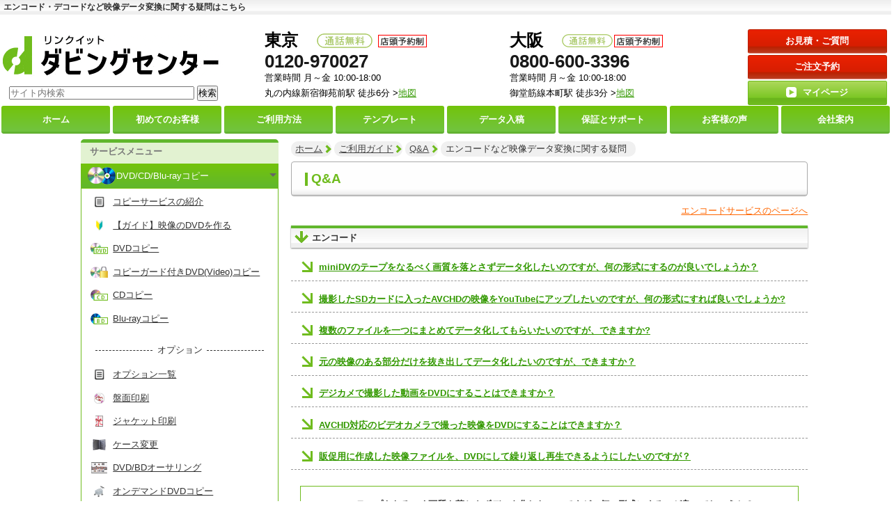

--- FILE ---
content_type: text/html; charset=none
request_url: https://www.tokyo-dc.jp/q_and_a/encode.html
body_size: 11695
content:
<!doctype html>
<html><!-- InstanceBegin template="/Templates/dc_template.dwt" codeOutsideHTMLIsLocked="false" -->
<head><script async src="https://s.yimg.jp/images/listing/tool/cv/ytag.js"></script>
<script>
window.yjDataLayer = window.yjDataLayer || [];
function ytag() { yjDataLayer.push(arguments); }
ytag({"type":"ycl_cookie"});
</script>
<!-- Google Tag Manager -->
<script>(function(w,d,s,l,i){w[l]=w[l]||[];w[l].push({'gtm.start':
new Date().getTime(),event:'gtm.js'});var f=d.getElementsByTagName(s)[0],
j=d.createElement(s),dl=l!='dataLayer'?'&l='+l:'';j.async=true;j.src=
'https://www.googletagmanager.com/gtm.js?id='+i+dl;f.parentNode.insertBefore(j,f);
	})(window,document,'script','dataLayer','GTM-MK32VGH');</script>
<!-- End Google Tag Manager -->
<link href="../css/masterDc.css" rel="stylesheet" type="text/css"/>
<link rel="shortcut icon" href="../images/favicon.ico">
<meta name="viewport" content="width=device-width, initial-scale=1.0, maximum-scale=1.0, minimum-scale=1.0">
<meta name="viewport" content="initial-scale=1.0001, minimum-scale=1.0001, maximum-scale=1.0001"/>	
<meta charset="utf-8">
<!-- InstanceBeginEditable name="doctitle" -->
<title>ã‚¨ãƒ³ã‚³ãƒ¼ãƒ‰ãƒ»ãƒ‡ã‚³ãƒ¼ãƒ‰ãªã©æ˜ åƒãƒ‡ãƒ¼ã‚¿å¤‰æ›ã«é–¢ã™ã‚‹ã”è³ªå•ï½œãƒ€ãƒ“ãƒ³ã‚°ã‚»ãƒ³ã‚¿ãƒ¼ãƒ»å…¨å›½å¯¾å¿œå¯</title>
<!-- InstanceEndEditable -->
<!-- InstanceBeginEditable name="head" -->
<meta name="description" content="DVDã‚³ãƒ”ãƒ¼ãƒ»ãƒ“ãƒ‡ã‚ªãƒ€ãƒ“ãƒ³ã‚°ã®å°‚é–€ã‚µãƒ¼ãƒ“ã‚¹ã€‚ã‚¨ãƒ³ã‚³ãƒ¼ãƒ‰ãƒ»ãƒ‡ã‚³ãƒ¼ãƒ‰ãªã©æ˜ åƒãƒ‡ãƒ¼ã‚¿å¤‰æ›ã«é–¢ã™ã‚‹è³ªå•é›†ã§ã™ã€‚ã‚¨ãƒ³ã‚³ãƒ¼ãƒ‰ã®æ‹¡å¼µå­ã‚„è¦æ ¼,å€¤æ®µãƒ»ç´æœŸãªã©" />
<meta name="Keywords" content="ã‚¨ãƒ³ã‚³ãƒ¼ãƒ‰,ãƒ‡ã‚³ãƒ¼ãƒ‰,ãƒ‡ã‚¸ã‚¿ã‚¤ã‚º,ã‚ˆãã‚ã‚‹è³ªå•" />
<!-- InstanceEndEditable -->
</head>
<body>
<!-- Google Tag Manager (noscript) -->
<noscript><iframe src="https://www.googletagmanager.com/ns.html?id=GTM-MK32VGH"
height="0" width="0" style="display:none;visibility:hidden"></iframe></noscript>
<!-- End Google Tag Manager (noscript) -->
<!-- InstanceBeginEditable name="EditRegion5" --><h1>ã‚¨ãƒ³ã‚³ãƒ¼ãƒ‰ãƒ»ãƒ‡ã‚³ãƒ¼ãƒ‰ãªã©æ˜ åƒãƒ‡ãƒ¼ã‚¿å¤‰æ›ã«é–¢ã™ã‚‹ç–‘å•ã¯ã“ã¡ã‚‰</h1><small class="introBox"></small><!-- InstanceEndEditable -->
<div class="headerTop taL clearfix w100">
</div>
<div id="top"></div>
<div id="dcContainer">
	<div id="dcHeader">
		<div class="clearfix taC headerBottom">
			<div class="headerLeft">
				<a href="../index.html" class="headerLogo">
				</a>
				<a class="menuBoxBtn taC bgBtnWhite callDcMenu" onClick="openMobileSideMenu()">
					<img src="../images/common/menu_icon.webp" alt="ãƒ¡ãƒ‹ãƒ¥ãƒ¼" class="menuBoxIcon" width="64px" height="64px"/>
				</a>
			</div>	
			<div class="topSerch">
				<form method="get" action="/namazu.php">
				<input type="text" name="query" value="" placeholder="ã‚µã‚¤ãƒˆå†…æ¤œç´¢">
				<input type="submit" name="submit" value="æ¤œç´¢">
				<input type="hidden" name="whence" value="0">
				<input type="hidden" name="idxname" value="dc">
				</form>
			</div>
			<div class="headerRight">
				<a href="../ask/index.html" class="bgBtnRed inlineBox" style="">ãŠè¦‹ç©ãƒ»ã”è³ªå•</a>	
				<a href="../other/order.html" class="bgBtnRed" style="">ã”æ³¨æ–‡äºˆç´„</a>	
				<a href="https://www.tokyo-dc.jp/lcs/memberLogin" class="bgBtnGreen taC" target="_blank"><span class="mypageBtn">ãƒžã‚¤ãƒšãƒ¼ã‚¸</span></a>				
				<div class="calendarBoxBtn">
					<a><div class="taC bgBtnWhite callDcCalendar" onClick="openCalendar();">
						<img src="../images/common/calendaricon.jpeg" alt="å–¶æ¥­æ—¥" width="46px" height="46px" class="calendarIcon"/>
						</div></a>		
				</div>
			</div>
			<div class="headerCenter">
				<div class="telBoxBtn taL">
					<div class="w100" style="max-width: 300px">
						<a href="tel:0120970027" class="telBoxMob">
						<table class="w100">
							<tr>
								<td class="bold title" nowrap>æ±äº¬</td>
								<td><img src="../images/common/headerTelBox.png" class="w100 vaM" width="140" height="38" style="max-width: 80px" alt="é€šè©±ç„¡æ–™"/></td>
							</tr>
							<tr>
								<td colspan="2" class="num bold" nowrap>0120-970027</td>
							</tr>	
						</table>
						</a>
						<a href="tel:08006003396" class="telBoxMob">
						<table class="w100">
							<tr>
								<td class="bold title" nowrap>å¤§é˜ª</td>
								<td><img src="../images/common/headerTelBox.png" width="140" height="38" class="w100 vaM" style="max-width: 80px" alt="é€šè©±ç„¡æ–™"/></td>
							</tr>
							<tr>
								<td colspan="2" class="num bold" nowrap>0800-600-3396</td>
							</tr>	
						</table>
						</a>
					</div>
				</div>	
				<div class="clearfix telBoxPc">
				<span>
				<table>
					<tr>
						<td width="25%" class="bold title">å¤§é˜ª</td>
						<td width="25%"><img src="../images/common/headerTelBox.png" class="w100 vaM" style="max-width: 80px" width="140" height="38" alt="é€šè©±ç„¡æ–™" decoding="async"/></td>
						<td class="taL"><a href="https://www.tokyo-dc.jp/lcs/dcComeToShop" target="_blank"><img src="../images/common/reservation.gif" class="reservation" width="70" height="18" title="åº—é ­äºˆç´„åˆ¶" alt="é€šè©±ç„¡æ–™" decoding="async"/></a></td>
					</tr>
					<tr>
						<td colspan="3" class="num bold">
							<a href="tel:08006003396">0800-600-3396
							</a>
						</td>
					</tr>	
					<tr>
						<td colspan="3" class="address" nowrap>å–¶æ¥­æ™‚é–“&nbsp;æœˆï½žé‡‘&nbsp;10:00-18:00<br/>
                            å¾¡å ‚ç­‹ç·šæœ¬ç”ºé§…&nbsp;å¾’æ­©3åˆ†&nbsp;&gt;<a href="../aboutus/shop_osaka.html" class="under">åœ°å›³</a>
						</td>
					</tr>	
				</table>
				</span>
				<span>
				<table>
					<tr>
						<td width="25%" class="bold title">æ±äº¬</td>
						<td width="25%"><img src="../images/common/headerTelBox.png" class="w100 vaM" style="max-width: 80px" width="140" height="38" alt="é€šè©±ç„¡æ–™" decoding="async"/></td>
						<td class="taL"><a href="https://www.tokyo-dc.jp/lcs/dcComeToShop" target="_blank"><img src="../images/common/reservation.gif" class="reservation" width="70" height="18" title="åº—é ­äºˆç´„åˆ¶" alt="é€šè©±ç„¡æ–™" decoding="async"/></a></td>
					</tr>
					<tr>
						<td colspan="3" class="num bold">
							<a href="tel:0120970027">0120-970027
							</a>
						</td>
					</tr>	
					<tr>
						<td colspan="3" class="address" nowrap>å–¶æ¥­æ™‚é–“&nbsp;æœˆï½žé‡‘&nbsp;10:00-18:00<br/>ä¸¸ã®å†…ç·šæ–°å®¿å¾¡è‹‘å‰é§…&nbsp;å¾’æ­©6åˆ†&nbsp;&gt;<a href="../aboutus/shop_tokyo.html" class="under">åœ°å›³</a></td>
					</tr>
				</table>
				</span>
				</div>
			</div>
		</div>
	</div>
	<!--
	<div class="taC">
					<span class="red bold">å…¨åº—ï¼š12/29ï½ž1/3å¹´æœ«å¹´å§‹ä¼‘æ¥­</span>
				</div>
	-->
	<div id="dcNavi" class="clearfix">
		<ul class="pageNavi clearfix taC">
			<a href="../index.html" class=""><li>ãƒ›ãƒ¼ãƒ </li></a><!--bgOrangeã§ãƒœã‚¿ãƒ³ã‚’ã‚ªãƒ¬ãƒ³ã‚¸ã«-->
			<a href="../first/index.html"><li>åˆã‚ã¦ã®<span class="inlineBox">ãŠå®¢æ§˜</span></li></a>
			<a href="../aboutus/flow.html"><li>ã”åˆ©ç”¨<span class="inlineBox">æ–¹æ³•</span></li></a>
			<a href="../other/template.html"><li>ãƒ†ãƒ³ãƒ—ãƒ¬ãƒ¼ãƒˆ</li></a>
			<a href="../template/data.html"><li>ãƒ‡ãƒ¼ã‚¿<span class="inlineBox">å…¥ç¨¿</span></li></a>
			<a href="../aboutus/support.html"><li>ä¿è¨¼ã¨<span class="inlineBox">ã‚µãƒãƒ¼ãƒˆ</span></li></a>
			<a href="../other/voice.html"><li>ãŠå®¢æ§˜ã®å£°</li></a>
			<a href="../ourinfo/index.html"><li>ä¼šç¤¾æ¡ˆå†…</li></a>
	    </ul>
		<div class="w100 marginTop10px folding marginBottom10px">
		<a class="callDcMenu" onClick="openMobileSideMenu()">
			<div class="dcMenu">
				<img src="../images/common/menu.webp" alt="menuã‚¢ã‚¤ã‚³ãƒ³" width="50" height="50"/>
				<span>ã‚µãƒ¼ãƒ“ã‚¹ä¸€è¦§ã‚’è¦‹ã‚‹</span>
				<img src="../images/common/menu_triangle.webp" alt="menuã‚¢ã‚¤ã‚³ãƒ³" width="50" height="50"/>
			</div>
		</a>
		</div>
	</div>
	<div id="dcContents" class="clearfix">
		<div id="overlayer">
			<img data-src="../images/lightbox/close.png" class="close lazyload" width="27" height="27" title="é–‰ã˜ã‚‹" alt="é–‰ã˜ã‚‹" decoding="async" loading="lazy"/>
			<div class="detail_info"></div>
		</div>
		<div id="dcSidebar" class="clearfix">
			<span>
			<div id="closeSideMenu" class="bgBtnWhite" onClick="closeSideMenu()"><img src="../images/lightbox/close.png" width="27" height="27" class="lazyload" alt="é–‰ã˜ã‚‹"/></div>	
			<!--<div id="dropdownList"></div>-->
			<form id="ariaform" action="" method="post" name="ariaform">
			<input type="hidden" id="hiddenAria" name="hiddenAria"/>	
			</form>
			<ul class="serviceMenu serviceMenuIcon">
				<span class="serviceMenuTitle">ã‚µãƒ¼ãƒ“ã‚¹ãƒ¡ãƒ‹ãƒ¥ãƒ¼</span>
				<div class="serviceMenuList">
					<li id="menu1" class="deployable" aria-expanded="false" aria-controls="panel01">
					<div class="serviceMenuWrap downArrow"><a>
					<img src="../images/icon/naviicon_01.png" alt="DVD/CD/BDã‚³ãƒ”ãƒ¼" width="40" height="25" decoding="async"/>
						DVD/CD/Blu-rayã‚³ãƒ”ãƒ¼</a>
					</div>
					<div class="subServiceMenu" id="panel01" aria-hidden="true">
						<h3>DVD/CD/BDã‚³ãƒ”ãƒ¼</h3>
						<ul class="subServiceMenuWrap">
							<li>
								<a href="../copy/index.html">ã‚³ãƒ”ãƒ¼ã‚µãƒ¼ãƒ“ã‚¹ã®ç´¹ä»‹</a>
								<img src="../images/icon/naviicon_01_1.png" width="40" height="25" alt="ã‚³ãƒ”ãƒ¼ã‚µãƒ¼ãƒ“ã‚¹ã®ç´¹ä»‹" decoding="async"/>
							</li>
							<li>
								<a href="../first/guide.html">ã€ã‚¬ã‚¤ãƒ‰ã€‘æ˜ åƒã®DVDã‚’ä½œã‚‹</a>
								<img src="../images/icon/naviicon_1111.png" width="40" height="25" alt="ã€ã‚¬ã‚¤ãƒ‰ã€‘æ˜ åƒã®DVDã‚’ä½œã‚‹" decoding="async"/>
							</li>
							<li>
								<a href="../copy/dvd_copy.html">DVDã‚³ãƒ”ãƒ¼</a>
								<img src="../images/icon/naviicon_01_2.png" width="40" height="25" alt="DVDã‚³ãƒ”ãƒ¼" decoding="async"/>
							</li>
							<li>
								<a href="../copyguard/copy_guard_video.html">ã‚³ãƒ”ãƒ¼ã‚¬ãƒ¼ãƒ‰ä»˜ãDVD(Video)ã‚³ãƒ”ãƒ¼</a>
								<img src="../images/icon/naviicon_01_3.png" width="40" height="25" alt="ã‚³ãƒ”ãƒ¼ã‚¬ãƒ¼ãƒ‰ä»˜ãDVD(Video)ã‚³ãƒ”ãƒ¼" decoding="async"/>
							</li>
							<li>
								<a href="../copy/cd_copy.html">CDã‚³ãƒ”ãƒ¼</a>
								<img src="../images/icon/naviicon_01_4.png" width="40" height="25" alt="CDã‚³ãƒ”ãƒ¼" decoding="async"/>
							</li>
							<li>
								<a href="../copy/blu_ray_copy.html">Blu-rayã‚³ãƒ”ãƒ¼</a>
								<img src="../images/icon/naviicon_01_5.png" width="40" height="25" alt="Blu-rayã‚³ãƒ”ãƒ¼" decoding="async"/>
							</li>
							<div class="optionTab" style="">ã‚ªãƒ—ã‚·ãƒ§ãƒ³</div>
							<li>
								<a href="../option/copy_option.html">ã‚ªãƒ—ã‚·ãƒ§ãƒ³ä¸€è¦§</a>
								<img src="../images/icon/naviicon_01_1.png" width="40" height="25" alt="ã‚ªãƒ—ã‚·ãƒ§ãƒ³ä¸€è¦§" decoding="async"/>
							</li>	
							<li>
								<a href="../option/disc_print.html">ç›¤é¢å°åˆ·</a>
								<img src="../images/icon/naviicon_02_2.png" width="40" height="25" alt="ç›¤é¢å°åˆ·" decoding="async"/>
							</li>
							<li>
								<a href="../option/jacket.html">ã‚¸ãƒ£ã‚±ãƒƒãƒˆå°åˆ·</a>
								<img src="../images/icon/naviicon_02_3.png" width="40" height="25" alt="ã‚¸ãƒ£ã‚±ãƒƒãƒˆå°åˆ·" decoding="async"/>
							</li>
							<li>
								<a href="../option/dvd-option.html">ã‚±ãƒ¼ã‚¹å¤‰æ›´</a>
								<img src="../images/icon/naviicon_02_4.png" width="40" height="25" alt="ã‚±ãƒ¼ã‚¹å¤‰æ›´" decoding="async"/>
							</li>
							<li>
								<a href="../authoring/index.html">DVD/BDã‚ªãƒ¼ã‚µãƒªãƒ³ã‚°</a>
								<img src="../images/icon/naviicon_02_5.png" width="40" height="25" alt="DVD/BDã‚ªãƒ¼ã‚µãƒªãƒ³ã‚°" decoding="async"/>
							</li>
							<li>
								<a href="../ondemand/ondemand.html">ã‚ªãƒ³ãƒ‡ãƒžãƒ³ãƒ‰DVDã‚³ãƒ”ãƒ¼</a>
								<img src="../images/icon/naviicon_11.png" width="40" height="25" alt="ã‚ªãƒ³ãƒ‡ãƒžãƒ³ãƒ‰DVDã‚³ãƒ”ãƒ¼" decoding="async"/>
							</li>	
							<li>
								<a href="../option/dvd-s.html">DVDé…ä¿¡ã‚ªãƒ—ã‚·ãƒ§ãƒ³</a>
								<img src="../images/icon/naviicon_16.png" width="34" height="25" alt="DVDé…ä¿¡ã‚ªãƒ—ã‚·ãƒ§ãƒ³" decoding="async"/>
							</li>	
						</ul>
						<div class="returnSubMenu bgBtnWhite taC">â†æˆ»ã‚‹</div>
					</div>
					</li>
				</div>
				<div class="serviceMenuList" href="#">
					<li id="menu2" class="deployable" aria-expanded="false" aria-controls="panel03">
					<div class="serviceMenuWrap downArrow"><a>
						<img src="../images/icon/naviicon_03.png" width="40" height="25" alt="DVD/CDãƒ—ãƒ¬ã‚¹" decoding="async"/>DVD/CDãƒ—ãƒ¬ã‚¹</a>
					</div>
					<div class="subServiceMenu" id="panel02" aria-hidden="true">
						<h3>DVD/CDãƒ—ãƒ¬ã‚¹</h3>
						<ul class="subServiceMenuWrap">
							<li>
								<a href="../press/index.html">ãƒ—ãƒ¬ã‚¹ã‚µãƒ¼ãƒ“ã‚¹ã®ç´¹ä»‹</a>
								<img src="../images/icon/naviicon_01_1.png" width="40" height="25" alt="ãƒ—ãƒ¬ã‚¹ã‚µãƒ¼ãƒ“ã‚¹ã®ç´¹ä»‹" decoding="async"/>
							</li>	
							<li>
								<a href="../press/dvd-press.html">DVDãƒ—ãƒ¬ã‚¹</a>
								<img src="../images/icon/naviicon_03_1.png" width="40" height="25" alt="DVDãƒ—ãƒ¬ã‚¹" decoding="async"/>
							</li>	
							<li>
								<a href="../press/dvd-guard.html">ã‚³ãƒ”ãƒ¼ã‚¬ãƒ¼ãƒ‰DVDãƒ—ãƒ¬ã‚¹</a>
								<img src="../images/icon/naviicon_02.png" width="40" height="25" alt="ã‚³ãƒ”ãƒ¼ã‚¬ãƒ¼ãƒ‰DVDãƒ—ãƒ¬ã‚¹" decoding="async"/>
							</li>	
							<li>
								<a href="../press/cd-press.html">CDãƒ—ãƒ¬ã‚¹</a>
								<img src="../images/icon/naviicon_03_2.png" width="40" height="25" alt="CDãƒ—ãƒ¬ã‚¹" decoding="async"/>
							</li>
							<li class="borderBox">ãƒ—ãƒ¬ã‚¹ã¯æµ·å¤–ã®ãƒ—ãƒ¬ã‚¹å·¥å ´ã§ç”Ÿç”£ã™ã‚‹æ–¹æ³•ã§ã€åŸºæœ¬çš„ã«1000æžšä»¥ä¸Šã®ç”Ÿç”£ã‹ã‚‰æ‰¿ã‚Šã¾ã™ã€‚ç´æœŸã¯3ï½ž4é€±é–“ã‹ã‹ã‚Šã¾ã™ã€‚</li>
						</ul>	
						<div  class="returnSubMenu bgBtnWhite taC">â†æˆ»ã‚‹</div>	
					</div>
					</li>
				</div>
				<div class="serviceMenuList" href="#">
					<li id="menu3" class="deployable" aria-expanded="false" aria-controls="panel03">
					<div class="serviceMenuWrap downArrow"><a>
						<img src="../images/icon/naviicon_06.png" width="40" height="25" alt="æ˜ åƒãƒ‡ãƒ¼ã‚¿å¤‰æ›" decoding="async"/>æ˜ åƒãƒ‡ãƒ¼ã‚¿å¤‰æ›</a>
					</div>
					<div class="subServiceMenu" id="panel03" aria-hidden="true">
						<h3>æ˜ åƒãƒ‡ãƒ¼ã‚¿å¤‰æ›</h3>
						<ul class="subServiceMenuWrap">
							<li>
								<a href="../encode/index.html">æ˜ åƒãƒ‡ãƒ¼ã‚¿å¤‰æ›ã‚µãƒ¼ãƒ“ã‚¹ã®ç´¹ä»‹</a>
								<img src="../images/icon/naviicon_01_1.png" width="40" height="25" alt="æ˜ åƒãƒ‡ãƒ¼ã‚¿å¤‰æ›ã‚µãƒ¼ãƒ“ã‚¹ã®ç´¹ä»‹" decoding="async"/>
							</li>
							<li>
								<a href="../encode/decode.html">æ˜ åƒãƒ‡ãƒ¼ã‚¿ã‚’DVD/BDã«å¤‰æ›</a>
								<img src="../images/icon/naviicon_04_8.png" width="40" height="25" alt="æ˜ åƒãƒ‡ãƒ¼ã‚¿ã‚’DVD/BDã«å¤‰æ›" decoding="async"/>
							</li>
							<li>
								<a href="../encode/digitize.html">ãƒ“ãƒ‡ã‚ªãƒ†ãƒ¼ãƒ—ã‹ã‚‰æ˜ åƒãƒ‡ãƒ¼ã‚¿ã¸å¤‰æ›</a>
								<img src="../images/icon/naviicon_10.png" width="40" height="25" alt="ãƒ“ãƒ‡ã‚ªãƒ†ãƒ¼ãƒ—ã‹ã‚‰æ˜ åƒãƒ‡ãƒ¼ã‚¿ã¸å¤‰æ›" decoding="async"/>
							</li>
							<li>
								<a href="../encode/transcode.html">æ˜ åƒãƒ‡ãƒ¼ã‚¿ã®å½¢å¼ã‚’å¤‰æ›</a>
								<img src="../images/icon/naviicon_06.png" width="40" height="25" alt="æ˜ åƒãƒ‡ãƒ¼ã‚¿ã®å½¢å¼ã‚’å¤‰æ›" decoding="async"/>
							</li>
							<li>
								<a href="../digital_signage/index.html">ãƒ‡ã‚¸ã‚¿ãƒ«ã‚µã‚¤ãƒãƒ¼ã‚¸å‘ã‘ã«å¤‰æ›</a>
								<img src="../images/icon/naviicon_0205.gif" width="40" height="25" alt="ãƒ‡ã‚¸ã‚¿ãƒ«ã‚µã‚¤ãƒãƒ¼ã‚¸å‘ã‘ã«å¤‰æ›" decoding="async"/>
							</li>
							<li>
								<a href="../encode/audiocd.html">éŸ³å£°ãƒ‡ãƒ¼ã‚¿ã‚’CDã«å¤‰æ›</a>
								<img src="../images/icon/naviicon_cd.gif" width="40" height="25" alt="éŸ³å£°ãƒ‡ãƒ¼ã‚¿ã‚’CDã«å¤‰æ›" decoding="async"/>
							</li>
							<li>
								<a href="../dubbing/smartphone_to_dvd.html">ã‚¹ãƒžãƒ›ã®æ˜ åƒã‚’DVD/BDã¸å¤‰æ›</a>
								<img src="../images/icon/smaicon.png" width="40" height="25" alt="ã‚¹ãƒžãƒ›ã®æ˜ åƒã‚’DVD/BDã¸å¤‰æ›" decoding="async"/>
							</li>
						</ul>	
						<div  class="returnSubMenu bgBtnWhite taC">â†æˆ»ã‚‹</div>	
					</div>
					</li>
				</div>
				<a class="serviceMenuList" href="../slide-show/index.html">
					<li class="deployable">
					<div class="serviceMenuWrap">
						<img src="../images/icon/naviicon_06_1.png" width="40" height="25" alt="ã‚¹ãƒ©ã‚¤ãƒ‰ã‚·ãƒ§ãƒ¼ä½œæˆ" decoding="async"/>ã‚¹ãƒ©ã‚¤ãƒ‰ã‚·ãƒ§ãƒ¼ä½œæˆ
					</div>
					</li>
				</a>
				<div class="serviceMenuList" href="#">
					<li id="menu4" class="deployable" aria-expanded="false" aria-controls="panel04">
					<div class="serviceMenuWrap downArrow"><a>
						<img src="../images/icon/naviicon_02_5.png" width="40" height="25" alt="ã‚ªãƒ¼ã‚µãƒªãƒ³ã‚°" decoding="async"/>
						ã‚ªãƒ¼ã‚µãƒªãƒ³ã‚°</a>
					</div>	
					<div class="subServiceMenu" id="panel04" aria-hidden="true">
						<h3>ã‚ªãƒ¼ã‚µãƒªãƒ³ã‚°</h3>
						<ul class="subServiceMenuWrap">	
							<li>
								<a href="../authoring/index.html">DVD/BDã‚ªãƒ¼ã‚µãƒªãƒ³ã‚°</a>
								<img src="../images/icon/naviicon_02_5.png" width="40" height="25" alt="DVD/BDã‚ªãƒ¼ã‚µãƒªãƒ³ã‚°" decoding="async"/>
							</li>
							<li class="borderBox">ãƒ¡ãƒ‹ãƒ¥ãƒ¼ç”»é¢ä»˜ãã®DVD/BDãƒ“ãƒ‡ã‚ªã‚’ä½œæˆã—ã¾ã™</li>
							<li>
								<a href="../html_authoring/index.html">HTMLã‚ªãƒ¼ã‚µãƒªãƒ³ã‚°</a>
								<img src="../images/icon/naviicon_02_6.png" width="40" height="25" alt="HTMLã‚ªãƒ¼ã‚µãƒªãƒ³ã‚°" decoding="async"/>
							</li>
							<li class="borderBox">HTMLã®ãƒ¡ãƒ‹ãƒ¥ãƒ¼ç”»é¢ä»˜ãã®ãƒ‡ãƒ¼ã‚¿DVD/CD/BDã‚’ä½œæˆã—ã¾ã™ã€‚</li>
						</ul>	
						<div  class="returnSubMenu bgBtnWhite taC">â†æˆ»ã‚‹</div>
					</div>
					</li>
				</div>
				<a class="serviceMenuList" href="../contents_protect/index.html">
					<li class="deployable">
					<div class="serviceMenuWrap">
						<img src="../images/icon/naviicon_protect.gif" width="40" height="25" alt="ãƒ—ãƒ­ãƒ†ã‚¯ãƒˆ" decoding="async"/>ã‚³ãƒ³ãƒ†ãƒ³ãƒ„ãƒ—ãƒ­ãƒ†ã‚¯ãƒˆ
					</div>
					</li>
					<div class="fixedVisibleMenu">
                        <ul class="subServiceMenuWrap"><li class="borderBox">HTMLã‚’ãƒ™ãƒ¼ã‚¹ã«ã€mp4ã‚„PDFãªã©ã®ã‚³ãƒ³ãƒ†ãƒ³ãƒ„ã‚’ãƒ—ãƒ­ãƒ†ã‚¯ãƒˆã—ã¾ã™ã€‚</li>
                        </ul>
                    </div>
				</a>
				<a class="serviceMenuList" href="../usbsd/index.html">
					<li class="deployable">
					<div class="serviceMenuWrap">
						<img src="../images/icon/naviicon_usbsd.png" width="40" height="25" alt="USB/SDã‚«ãƒ¼ãƒ‰ã‚³ãƒ”ãƒ¼" decoding="async"/>USB/SDã‚«ãƒ¼ãƒ‰ã‚³ãƒ”ãƒ¼
					</div>
					</li>
				</a>
				<a class="serviceMenuList" href="../usbsd/print_usb.html">
					<li class="deployable">
					<div class="serviceMenuWrap">
						<img src="../images/icon/usb_print.jpg" width="40" height="25" alt="USBãƒ¡ãƒ¢ãƒªãƒ¼åå…¥ã‚Œå°åˆ·" decoding="async"/>USBãƒ¡ãƒ¢ãƒªãƒ¼åå…¥ã‚Œå°åˆ·
					</div>
					</li>
				</a>
				<div class="serviceMenuList" href="#">
					<li id="menu5" class="deployable" aria-expanded="false" aria-controls="panel05">
					<div class="serviceMenuWrap downArrow"><a>
						<img src="../images/icon/naviicon_long.gif" width="40" height="25" alt="ãƒãƒƒã‚¯ã‚¢ãƒƒãƒ—ãƒ»é•·æœŸä¿å­˜" decoding="async"/>
						ãƒãƒƒã‚¯ã‚¢ãƒƒãƒ—ãƒ»é•·æœŸä¿å­˜</a>
					</div>	
					<div class="subServiceMenu" id="panel05" aria-hidden="true">
						<h3>ãƒãƒƒã‚¯ã‚¢ãƒƒãƒ—ãƒ»é•·æœŸä¿å­˜</h3>
						<ul class="subServiceMenuWrap">
							<li>
								<a href="../backupservice/index.html">ãƒ¡ãƒ‡ã‚£ã‚¢ãƒãƒƒã‚¯ã‚¢ãƒƒãƒ—ã‚µãƒ¼ãƒ“ã‚¹</a>
								<img src="../images/icon/naviicon_bu.png" width="40" height="25" alt="ãƒ¡ãƒ‡ã‚£ã‚¢ãƒãƒƒã‚¯ã‚¢ãƒƒãƒ—ã‚µãƒ¼ãƒ“ã‚¹" decoding="async"/>
							</li>
							<li class="borderBox">ãƒ‡ãƒ¼ã‚¿ã‚’DVDã‚„USBã«ãƒãƒƒã‚¯ã‚¢ãƒƒãƒ—ã—ã¾ã™
							</li>
							<li>
								<a href="../longdisc/index.html">é•·æœŸä¿å­˜ãƒ‡ã‚£ã‚¹ã‚¯</a>
								<img src="../images/icon/naviicon_long.gif" width="40" height="25" alt="é•·æœŸä¿å­˜ãƒ‡ã‚£ã‚¹ã‚¯" decoding="async"/>
							</li>
							<li class="borderBox">å¤§åˆ‡ãªãƒ‡ãƒ¼ã‚¿ã‚’é•·æœŸä¿å­˜ç”¨DVD/BDã«è¨˜éŒ²ã™ã‚‹ã‚µãƒ¼ãƒ“ã‚¹ã§ã™ã€‚</li>
						</ul>	
						<div  class="returnSubMenu bgBtnWhite taC">â†æˆ»ã‚‹</div>	
					</div>
					</li>
				</div>
				<div class="serviceMenuList" href="#">
					<li id="menu6" class="deployable" aria-expanded="false" aria-controls="panel06">
					<div class="serviceMenuWrap downArrow"><a>
						<img src="../images/icon/naviicon_04.png" width="40" height="25" alt="ãƒ€ãƒ“ãƒ³ã‚°" decoding="async"/>
						ãƒ€ãƒ“ãƒ³ã‚°</a>
					</div>	
					<div class="subServiceMenu" id="panel06" aria-hidden="true">
						<h3>ãƒ€ãƒ“ãƒ³ã‚°</h3>
						<ul class="subServiceMenuWrap">
							<li>
								<a href="../dubbing/index.html">ãƒ€ãƒ“ãƒ³ã‚°ä¸€è¦§</a>
								<img src="../images/icon/naviicon_01_1.png" width="40" height="25" alt="ãƒ€ãƒ“ãƒ³ã‚°ä¸€è¦§" decoding="async"/>
							</li>
							<li>
								<a href="../dubbing/index.html#a1">å„ç¨®ãƒ¡ãƒ‡ã‚£ã‚¢â†’DVDã«ãƒ€ãƒ“ãƒ³ã‚°</a>
								<img src="../images/icon/naviicon_04_1.png" width="40" height="25" alt="å„ç¨®ãƒ¡ãƒ‡ã‚£ã‚¢â†’DVDã«ãƒ€ãƒ“ãƒ³ã‚°" decoding="async"/>
							</li>
							<li>
								<a href="../dubbing/index.html#a2">å„ç¨®ãƒ¡ãƒ‡ã‚£ã‚¢â†’ãƒ–ãƒ«ãƒ¼ãƒ¬ã‚¤ã«ãƒ€ãƒ“ãƒ³ã‚°</a>
								<img src="../images/icon/naviicon_04_2.png" width="40" height="25" alt="å„ç¨®ãƒ¡ãƒ‡ã‚£ã‚¢â†’DVDã«ãƒ€ãƒ“ãƒ³ã‚°" decoding="async"/>
							</li>
							<li>
								<a href="../musiccd/index.html">ã‚«ã‚»ãƒƒãƒˆãƒ†ãƒ¼ãƒ—/MDã®ãƒ€ãƒ“ãƒ³ã‚°</a>
								<img src="../images/icon/naviicon_04_6.png" width="40" height="25" alt="ã‚«ã‚»ãƒƒãƒˆãƒ†ãƒ¼ãƒ—/MDã®ãƒ€ãƒ“ãƒ³ã‚°" decoding="async"/>
							</li>	
							<li>
								<a href="../encode/decode.html">æ˜ åƒãƒ‡ãƒ¼ã‚¿ã‚’DVDã«ãƒ€ãƒ“ãƒ³ã‚°</a>
								<img src="../images/icon/naviicon_04_8.png" width="40" height="25" alt="æ˜ åƒãƒ‡ãƒ¼ã‚¿ã‚’DVDã«ãƒ€ãƒ“ãƒ³ã‚°" decoding="async"/>
							</li>	
							<div class="optionTab" style="">ã‚ªãƒ—ã‚·ãƒ§ãƒ³</div>
							<li>
								<a href="../option/index.html">ã‚ªãƒ—ã‚·ãƒ§ãƒ³ä¸€è¦§</a>
								<img src="../images/icon/naviicon_01_1.png" width="40" height="25" alt="ã‚ªãƒ—ã‚·ãƒ§ãƒ³ä¸€è¦§" decoding="async"/>
							</li>	
							<li>
								<a href="../option/dvd-edit.html#summary">è¤‡æ•°ã®ãƒ†ãƒ¼ãƒ—ã‚’ãŠã¾ã¨ã‚</a>
								<img src="../images/icon/naviicon_05_1.png" width="40" height="25" alt="è¤‡æ•°ã®ãƒ†ãƒ¼ãƒ—ã‚’ãŠã¾ã¨ã‚" decoding="async"/>
							</li>	
							<li>
								<a href="../option/dvd-edit.html#extraction">æŠœãå‡ºã—ãƒ€ãƒ“ãƒ³ã‚°</a>
								<img src="../images/icon/naviicon_05_2.png" width="40" height="25" alt="æŠœãå‡ºã—ãƒ€ãƒ“ãƒ³ã‚°" decoding="async"/>
							</li>	
							<li>
								<a href="../option/dvd-edit.html#chapter">ãƒãƒ£ãƒ—ã‚¿ãƒ¼æ‰“ã¡</a>
								<img src="../images/icon/naviicon_05_3.png" width="40" height="25" alt="ãƒãƒ£ãƒ—ã‚¿ãƒ¼æ‰“ã¡" decoding="async"/>
							</li>	
							<li>
								<a href="../foreign/index.html">æµ·å¤–æ–¹å¼å¤‰æ›</a>
								<img src="../images/icon/naviicon_05_5.png" width="40" height="25" alt="æµ·å¤–æ–¹å¼å¤‰æ›" decoding="async"/>
							</li>	
							<li>
								<a href="../option/disc_print.html">ç›¤é¢å°åˆ·(ãƒ¬ãƒ¼ãƒ™ãƒ«å°åˆ·)</a>
								<img src="../images/icon/naviicon_02_2.png" width="40" height="25" alt="ç›¤é¢å°åˆ·(ãƒ¬ãƒ¼ãƒ™ãƒ«å°åˆ·)"/>
							</li>	
							<li>
								<a href="../option/jacket.html">ã‚¸ãƒ£ã‚±ãƒƒãƒˆå°åˆ·</a>
								<img src="../images/icon/naviicon_02_3.png" width="40" height="25" alt="ã‚¸ãƒ£ã‚±ãƒƒãƒˆå°åˆ·" decoding="async"/>
							</li>	
							<li>
								<a href="../option/dvd-option.html">ã‚±ãƒ¼ã‚¹å¤‰æ›´</a>
								<img src="../images/icon/naviicon_02_4.png" width="40" height="25" alt="ã‚±ãƒ¼ã‚¹å¤‰æ›´" decoding="async"/>
							</li>	
						</ul>	
						<div class="returnSubMenu bgBtnWhite taC">â†æˆ»ã‚‹</div>
					</div>
					</li>
				</div>
				<div class="serviceMenuList" href="#">
					<li id="menu7" class="deployable" aria-expanded="false" aria-controls="panel07">
						<div class="serviceMenuWrap downArrow"><a>
							<img src="../images/icon/naviicon_17.png" width="40" height="25" alt="" decoding="async"/>
							ç”¨é€”åˆ¥</a>
						</div>
						<div class="subServiceMenu" id="panel07" aria-hidden="true">
							<h3>å† å©šè‘¬ç¥­ãƒ»å’æ¥­è¨˜å¿µå‘ã‘</h3>
							<ul class="subServiceMenuWrap">
								<li>
									<a href="https://www.tokyo-dc.jp/bridal" target="_blank">ãƒ–ãƒ©ã‚¤ãƒ€ãƒ«å‘ã‘ã‚µãƒ¼ãƒ“ã‚¹</a>
									<img src="../images/icon/naviicon_17.png" width="40" height="25" alt=""/>
								</li>
								<li class="borderBox">ãƒ‡ãƒ¼ã‚¿ã‚’DVDã‚„USBã«ãƒãƒƒã‚¯ã‚¢ãƒƒãƒ—ã—ã¾ã™</li>
								<li>
									<a href="https://www.tokyo-dc.jp/md" target="_blank">ãƒ¡ãƒ¢ãƒªã‚¢ãƒ«ãƒ‡ã‚£ã‚¹ã‚¯</a>
									<img src="../images/icon/naviicon_15.png" width="40" height="25" alt=""/>
								</li>
								<li class="borderBox">è‘¬å„€ã‚„æ³•äº‹ã®éš›ã«ä¸Šæ˜ ã™ã‚‹æ•…äººã‚’å²ã¶ãŸã‚ã®æ˜ åƒã‚’ä½œæˆã™ã‚‹ã‚µãƒ¼ãƒ“ã‚¹ã§ã™</li>
								<li>
									<a href="../pack-service/tdc_sotugyou.html" target="_blank">å’æ¥­ãƒ»å’åœ’ãƒ‘ãƒƒã‚¯</a>
									<img src="../images/icon/naviicon_sp.png" width="40" height="25" alt=""/>
								</li>
								<li class="borderBox">å’æ¥­è¨˜å¿µç”¨ã®DVDã‚’ä½œæˆã™ã‚‹ã‚µãƒ¼ãƒ“ã‚¹ã§ã™</li>
								<li>
									<a href="../label_for_hospital/index.html" target="_blank">ç—…é™¢ç”¨CD-Rå°åˆ·</a>
									<img src="../images/icon/naviicon_labelhospi.png" width="24" height="24" alt=""/>
								</li>
								<li class="borderBox">ç—…é™¢æ§˜ç”¨ã®CD-Rã®ç›¤é¢å°åˆ·ã‚’ã™ã‚‹ã‚µãƒ¼ãƒ“ã‚¹ã§ã™</li>
								<li>
									<a href="../eduVideo/index.html" target="_blank">æ•™è‚²ç ”ä¿®ç”¨ã®å‹•ç”»åˆ¶ä½œ</a>
									<img src="../images/icon/naviicon_eduVideo.png" width="24" height="24" alt=""/>
								</li>
								<li class="borderBox">æ•™è‚²ãƒ»ç ”ä¿®ç”¨ã®å‹•ç”»ã®åˆ¶ä½œãƒ»é…ä¿¡ã‚µãƒ¼ãƒ“ã‚¹ã§ã™</li>
								<li>
									<a href="../DCRoute/index.html" target="_blank">é“æ¡ˆå†…å‹•ç”»</a>
									<img src="../images/icon/naviicon_DCRoute.png" width="24" height="24" alt=""/>
								</li>
								<li class="borderBox">é“æ¡ˆå†…å‹•ç”»ã‚’ä½œæˆã™ã‚‹ã‚µãƒ¼ãƒ“ã‚¹ã§ã™</li>
							</ul>
							<div  class="returnSubMenu bgBtnWhite taC">â†æˆ»ã‚‹</div>
						</div>
					</li>
				</div>
				<div class="serviceMenuList" href="#">
					<li id="menu8" class="deployable" aria-expanded="false" aria-controls="panel08">
					<div class="serviceMenuWrap downArrow"><a>
						<img src="../images/icon/naviicon_11.png" width="40" height="25" alt="" decoding="async"/>
						ç™ºé€ä»£è¡Œãƒ»ã‚ªãƒ³ãƒ‡ãƒžãƒ³ãƒ‰DVD</a>
					</div>
					<div class="subServiceMenu" id="panel08" aria-hidden="true">
						<h3>ç™ºé€ä»£è¡Œãƒ»ã‚ªãƒ³ãƒ‡ãƒžãƒ³ãƒ‰DVD</h3>
						<ul class="subServiceMenuWrap">
							<li>
								<a href="../option/sending.html">ç™ºé€ä»£è¡Œã‚µãƒ¼ãƒ“ã‚¹</a>
								<img src="../images/icon/naviicon_01_1.png" width="40" height="25" alt=""/>
							</li>
							<li class="borderBox">4ç®‡æ‰€ä»¥ä¸Šã®è¤‡æ•°å€‹æ‰€ã¸ã®ç™ºé€ã‚’ä»£è¡Œã™ã‚‹ã‚µãƒ¼ãƒ“ã‚¹ã§ã™</li>
							<li>
								<a href="../ondemand/ondemand.html">ã‚ªãƒ³ãƒ‡ãƒžãƒ³ãƒ‰DVDã‚³ãƒ”ãƒ¼</a>
								<img src="../images/icon/naviicon_11.png" width="40" height="25" alt="ã‚ªãƒ³ãƒ‡ãƒžãƒ³ãƒ‰DVDã‚³ãƒ”ãƒ¼" decoding="async"/>
							</li>	
							<li class="borderBox"	>ãƒžã‚¹ã‚¿ãƒ¼DVDã‚’ãŠé ã‹ã‚Šã—ã¦ãŠãã€å¿…è¦ãªå ´åˆã«ãã®éƒ½åº¦DVDã‚³ãƒ”ãƒ¼ã‚’è¡Œã„ã€ç™ºé€ä»£è¡Œã‚’è¡Œã†ã‚µãƒ¼ãƒ“ã‚¹ã§ã™</li>
						</ul>
						<div  class="returnSubMenu bgBtnWhite taC">â†æˆ»ã‚‹</div>
					</div>
					</li>
				</div>
				<!--
				<div class="serviceMenuList" href="#">
					<li id="menu6" class="deployable" aria-expanded="false" aria-controls="panel06">
					<div class="serviceMenuWrap"><a>
						<img src="images/arrow/arrow_01.gif" width="15" height="12" alt="ãƒ€ãƒ“ãƒ³ã‚°ã‚ªãƒ—ã‚·ãƒ§ãƒ³" decoding="async"/>
						ãƒ€ãƒ“ãƒ³ã‚°ã‚ªãƒ—ã‚·ãƒ§ãƒ³</a>
					</div>
					<div class="subServiceMenu" id="panel06" aria-hidden="true">
						<h3>ãƒ€ãƒ“ãƒ³ã‚°ã‚ªãƒ—ã‚·ãƒ§ãƒ³</h3>
						<ul class="subServiceMenuWrap">
							<li>
								<a href="option/index.html">ã‚ªãƒ—ã‚·ãƒ§ãƒ³ä¸€è¦§</a>
								<img src="images/icon/naviicon_01_1.png" width="40" height="25" alt="ã‚ªãƒ—ã‚·ãƒ§ãƒ³ä¸€è¦§" decoding="async"/>
							</li>	
							<li>
								<a href="option/dvd-edit.html#summary">è¤‡æ•°ã®ãƒ†ãƒ¼ãƒ—ã‚’ãŠã¾ã¨ã‚</a>
								<img src="images/icon/naviicon_05_1.png" width="40" height="25" alt="è¤‡æ•°ã®ãƒ†ãƒ¼ãƒ—ã‚’ãŠã¾ã¨ã‚" decoding="async"/>
							</li>	
							<li>
								<a href="option/dvd-edit.html#extraction">æŠœãå‡ºã—ãƒ€ãƒ“ãƒ³ã‚°</a>
								<img src="images/icon/naviicon_05_2.png" width="40" height="25" alt="æŠœãå‡ºã—ãƒ€ãƒ“ãƒ³ã‚°" decoding="async"/>
							</li>	
							<li>
								<a href="option/dvd-edit.html#chapter">ãƒãƒ£ãƒ—ã‚¿ãƒ¼æ‰“ã¡</a>
								<img src="images/icon/naviicon_05_3.png" width="40" height="25" alt="ãƒãƒ£ãƒ—ã‚¿ãƒ¼æ‰“ã¡" decoding="async"/>
							</li>	
							<li>
								<a href="foreign/index.html">æµ·å¤–æ–¹å¼å¤‰æ›</a>
								<img src="images/icon/naviicon_05_5.png" width="40" height="25" alt="æµ·å¤–æ–¹å¼å¤‰æ›" decoding="async"/>
							</li>	
							<li>
								<a href="option/disc_print.html">ç›¤é¢å°åˆ·(ãƒ¬ãƒ¼ãƒ™ãƒ«å°åˆ·)</a>
								<img src="images/icon/naviicon_02_2.png" width="40" height="25" alt="ç›¤é¢å°åˆ·(ãƒ¬ãƒ¼ãƒ™ãƒ«å°åˆ·)"/>
							</li>	
							<li>
								<a href="option/jacket.html">ã‚¸ãƒ£ã‚±ãƒƒãƒˆå°åˆ·</a>
								<img src="images/icon/naviicon_02_3.png" width="40" height="25" alt="ã‚¸ãƒ£ã‚±ãƒƒãƒˆå°åˆ·" decoding="async"/>
							</li>	
							<li>
								<a href="option/dvd-option.html">ã‚±ãƒ¼ã‚¹å¤‰æ›´</a>
								<img src="images/icon/naviicon_02_4.png" width="40" height="25" alt="ã‚±ãƒ¼ã‚¹å¤‰æ›´" decoding="async"/>
							</li>	
						</ul>	
						<div class="returnSubMenu bgBtnWhite taC">â†æˆ»ã‚‹</div>	
					</div>
					</li>
				</div>-->
			</ul>
			<script>
			function loadJS(){
				console.log("ã“ã‚Œã¯ã‚µãƒ¼ãƒãƒ¼å´ã®ã‚¹ã‚¯ãƒªãƒ—ãƒˆ");
			}	
			</script>
			<ul class="serviceMenu serviceMenuIcon bgGreen">
			<span class="serviceMenuTitle" style="background-color: #61B72D; color: #fff;">ãã®ä»–å°‚é–€ã‚µãƒ¼ãƒ“ã‚¹</span>          
			<a href="../dcs/index.html" target="_blank" class="serviceMenuList">
				<li>
					<div class="serviceMenuWrap">
					<img src="../images/icon/naviicon_16.png" width="34" height="25" alt="ãƒ©ã‚¤ãƒ–é…ä¿¡ã‚µãƒ¼ãƒ“ã‚¹" decoding="async"/>ãƒ©ã‚¤ãƒ–é…ä¿¡ã‚µãƒ¼ãƒ“ã‚¹</div>
				</li>
			</a>    
			<a href="https://www.tokyo-dc.jp/dec" target="_blank" class="serviceMenuList">
				<li>
					<div class="serviceMenuWrap">
					<img src="../images/icon/naviicon_07_1.png" width="40" height="25" alt="å‹•ç”»ç·¨é›†ã‚µãƒ¼ãƒ“ã‚¹" decoding="async"/>å‹•ç”»ç·¨é›†ã‚µãƒ¼ãƒ“ã‚¹</div>
				</li>
			</a>
			<a href="../shooting/index.html" target="_blank" class="serviceMenuList">
				<li>
					<div class="serviceMenuWrap">
					<img src="../images/icon/naviicon_07.png" target="_blank" width="40" height="25" alt="å‹•ç”»æ’®å½±ã‚µãƒ¼ãƒ“ã‚¹" decoding="async"/>å‹•ç”»æ’®å½±ã‚µãƒ¼ãƒ“ã‚¹</div>
				</li>
			</a>
			<a href="https://www.tokyo-dc.jp/jtc" target="_blank" class="serviceMenuList">
				<li>
					<div class="serviceMenuWrap">
					<img src="../images/icon/naviicon_jtc.png" width="40" height="25" target="_blank" alt="å­—å¹•ãƒ†ãƒ­ãƒƒãƒ—å…¥ã‚Œå°‚é–€ã‚µãƒ¼ãƒ“ã‚¹" decoding="async"/>å­—å¹•ãƒ†ãƒ­ãƒƒãƒ—å…¥ã‚Œå°‚é–€ã‚µãƒ¼ãƒ“ã‚¹</div>
				</li>
			</a>
			<a href="https://www.tokyo-dc.jp/seminar" target="_blank" class="serviceMenuList">
				<li>
					<div class="serviceMenuWrap">
					<img src="../images/icon/naviicon_13.png" width="40" height="25" alt="ã‚»ãƒŸãƒŠãƒ¼æ’®å½±ã‚µãƒ¼ãƒ“ã‚¹" decoding="async"/>ã‚»ãƒŸãƒŠãƒ¼æ’®å½±ã‚µãƒ¼ãƒ“ã‚¹</div>
				</li>
			</a>
			<a href="https://www.tokyo-dc.jp/dcm" target="_blank" class="serviceMenuList">
				<li>
					<div class="serviceMenuWrap">
					<img src="../images/icon/naviicon_14.png" width="40" height="25" alt="éŸ³æ¥½CDä½œæˆã‚µãƒ¼ãƒ“ã‚¹" decoding="async"/>éŸ³æ¥½CDä½œæˆã‚µãƒ¼ãƒ“ã‚¹</div>
				</li>
			</a>
			</ul>
			<div class="sideWrap marginBottom10px">
			<a href="../other/catalog.html"><img src="../images/common/banner_side_catalog.gif" width="256" class="w100 opacity" style="max-width: 256px"/></a></div>

			<ul class="serviceMenu anotherService">
			<span class="serviceMenuTitle">ãã®ä»–ã‚³ãƒ³ãƒ†ãƒ³ãƒ„</span>
			<a href="https://www.tokyo-dc.jp/tdcblog/" target="_blank" class="serviceMenuList"><li><div class="serviceMenuWrap dmag">æ˜ åƒæƒ…å ±ãƒžã‚¬ã‚¸ãƒ³<img src="../images/common/naviicon_dmag.png" width="40" height="25" alt="æ˜ åƒæƒ…å ±ãƒžã‚¬ã‚¸ãƒ³" decoding="async"/></div></li></a>
			<a href="../newsletter/index.html" class="serviceMenuList"><li><div class="serviceMenuWrap">News Letterãƒãƒƒã‚¯ãƒŠãƒ³ãƒãƒ¼</div></li></a>
			<a href="../dic/index.html" class="serviceMenuList"><li><div class="serviceMenuWrap">ç”¨èªžé›†</div></li></a>
			<a href="../other/voice.html" class="serviceMenuList"><li><div class="serviceMenuWrap">ãŠå®¢æ§˜ã®å£°</div></li></a>
			</ul>
			
			<ul class="guideMenu">
			<span class="guideMenuTitle">ã”åˆ©ç”¨ã‚¬ã‚¤ãƒ‰</span>
			<a href="../aboutus/flow.html" class="serviceMenuList"><li><div>ã”åˆ©ç”¨æ–¹æ³•</div></li></a>
			<a href="../aboutus/cash.html" class="serviceMenuList"><li><div>ãŠå—å–ã‚Šãƒ»ãŠæ”¯æ‰•æ–¹æ³•</div></li></a>
			<a href="../advice/index.html" class="serviceMenuList"><li><div class="onepoint">ã”å…¥ç¨¿ãƒ¯ãƒ³ãƒã‚¤ãƒ³ãƒˆã‚¢ãƒ‰ãƒã‚¤ã‚¹</div></li></a>
			<a href="../aboutus/q_and_a.html" class="serviceMenuList"><li><div>Q&amp;A</div></li></a>
			<a href="../aboutus/caution.html" class="serviceMenuList"><li><div>æ³¨æ„äº‹é …</div></li></a>
			<a href="../ourinfo/kiyaku.html" class="serviceMenuList"><li><div>åˆ©ç”¨è¦ç´„</div></li></a>
			<a href="../aboutus/support.html" class="serviceMenuList"><li><div>ä¿è¨¼ãƒ»ä½“åˆ¶ãƒ»ã‚µãƒãƒ¼ãƒˆ</div></li></a>
			<a href="../ourinfo/privacy.html" class="serviceMenuList"><li><div>å€‹äººæƒ…å ±ä¿è­·æ–¹é‡</div></li></a>
			<a href="../order/index.html" class="serviceMenuList"><li><div>ãã®ä»–ã”åˆ©ç”¨ã‚¬ã‚¤ãƒ‰</div></li></a>
			</ul>
			<ul class="guideMenu">
			<span class="guideMenuTitle">ä¼šç¤¾æƒ…å ±</span>
			<a href="../ourinfo/ourinfo.html" class="serviceMenuList"><li><div>ä¼šç¤¾æ¦‚è¦</div></li></a>
			<a href="../aboutus/shop_info.html" class="serviceMenuList"><li><div>åº—èˆ—åœ°å›³</div></li></a>
			<a href="../ourinfo/legal.html" class="serviceMenuList"><li><div>æ³•å®šè¡¨ç¤º</div></li></a>
			</ul>
			<ul class="guideMenu">
                <span class="guideMenuTitle">å–¶æ¥­æ™‚é–“</span>
				<li id="dcCalendar">
					<div class="cd marginBottom3 marginTop3">
						<div class="detail_info w100">
							<dl>
							<dt class="bold font15pt">åº—é ­äºˆç´„åˆ¶ã«ã¤ã„ã¦</dt>
							<dd>ãŠå®¢æ§˜ã‚’ãŠå¾…ãŸã›ã™ã‚‹ã“ã¨ãªãåº—é ­ã§ã”å¯¾å¿œã§ãã‚‹ã‚ˆã†ã€åº—é ­ã«ãŠè¶Šã—ã„ãŸã ãéš›ã¯ã”äºˆç´„ã‚’ãŠé¡˜ã„ã—ã¦ãŠã‚Šã¾ã™ã€‚<br/>ã”å¸Œæœ›ã®æ—¥ä»˜ã¨æ™‚é–“å¸¯ã‚’ã‚¹ã‚¿ãƒƒãƒ•ã¾ã§ãŠä¼ãˆãã ã•ã„ã€‚<br/>äºˆã‚ã”æ³¨æ–‡äºˆç´„ãƒ•ã‚©ãƒ¼ãƒ ã‹ã‚‰ã”æ³¨æ–‡ã„ãŸã ãå ´åˆã¯å‚™è€ƒæ¬„ã«ã”å¸Œæœ›ã®æ—¥æ™‚ã‚’ã”è¨˜å…¥ãã ã•ã„ã€‚</dd>
							</dl>
						</div>
						<a href="https://www.tokyo-dc.jp/lcs/dcComeToShop" class="reservationSys under detail_btn marginBottom3" target="_blank">åº—é ­äºˆç´„åˆ¶</a>
						ã”æ¥åº—ã®éš›ã¯æ—¥æ™‚ã®ã”äºˆç´„ã‚’ãŠé¡˜ã„ã—ã¦ãŠã‚Šã¾ã™ã€‚
						<ul class="list1 taL">ã€æ±äº¬ã€‘
							<li>æœˆæ›œï½žé‡‘æ›œï¼š10æ™‚ï½ž18æ™‚</li>
							<li class="red">åœŸæ›œã€æ—¥æ›œãƒ»ç¥ç¥­æ—¥ï¼šãŠä¼‘ã¿</li>
						</ul>
						<ul class="list1 taL">ã€å¤§é˜ªã€‘
							<li>æœˆæ›œï½žé‡‘æ›œï¼š10æ™‚ï½ž18æ™‚</li>
							<li class="red">åœŸæ›œã€æ—¥æ›œãƒ»ç¥ç¥­æ—¥ï¼šãŠä¼‘ã¿</li>
						</ul>
						<p class="taL w100" style="padding-left: 1em;">èƒŒæ™¯ãŒ <span class="red">èµ¤</span> ï¼ãŠä¼‘ã¿ </p>
						<!--
						<br/>
						èƒŒæ™¯ãŒ <span class="skyblue">é’</span> ï¼æ±äº¬ã®ã¿</p>
						-->
						<!--<small>â€»æ±äº¬ã®åœŸæ›œæ—¥ã¯ã‚¹ã‚¿ãƒƒãƒ•ãŒå°‘ãªã„ãŸã‚ã€å³æ—¥ç´å“ã«åˆ¶é™ãŒã‚ã‚Šã¾ã™ã®ã§ã”æ³¨æ„ãã ã•ã„ã€‚</small>-->
                        
						<!--<p class="inventory">9æœˆ28æ—¥ã¯æ£šå¸ã®ãŸã‚ãŠä¼‘ã¿ã¨ãªã‚Šã¾ã™ã€‚</p>-->
						<!-- start of calendar --><div class="month_title">1æœˆã®å–¶æ¥­æ—¥</div>
						<table border="0" class="calender">
						<tr>
						  <td class="youbi">æœˆ</td>
						  <td class="youbi">ç«</td>
						  <td class="youbi">æ°´</td>
						  <td class="youbi">æœ¨</td>
						  <td class="youbi">é‡‘</td>
						  <td class="youbi">åœŸ</td>
						  <td class="youbi">æ—¥</td>
						</tr>
						<tr>
						  <td></td>
						  <td></td>
						  <td></td>
						  <td class="redd">1</td>
						  <td class="redd">2</td>
						  <td class="redd">3</td>
						  <td class="redd">4</td>
						</tr>
						<tr>
						  <td>5</td>
						  <td>6</td>
						  <td>7</td>
						  <td>8</td>
						  <td>9</td>
						  <td class="redd">10</td>
						  <td class="redd">11</td>
						</tr>
						<tr>
						  <td class="redd" title="æˆäººã®æ—¥">12</td>
						  <td>13</td>
						  <td>14</td>
						  <td>15</td>
						  <td>16</td>
						  <td class="redd">17</td>
						  <td class="redd">18</td>
                        </tr>
						<tr>
						  <td>19</td>
						  <td>20</td>
						  <td>21</td>
						  <td>22</td>
						  <td>23</td>
						  <td class="redd">24</td>
						  <td class="redd">25</td>
                        </tr>
						<tr>
						  <td>26</td>
						  <td>27</td>
						  <td>28</td>
						  <td>29</td>
						  <td>30</td>
						  <td class="redd">31</td>
						  <td></td>
						</tr>
						</table>
						<div class="month_title">2æœˆã®å–¶æ¥­æ—¥</div>
						<table border="0" class="calender">
						<tr>
						  <td class="youbi">æœˆ</td>
						  <td class="youbi">ç«</td>
						  <td class="youbi">æ°´</td>
						  <td class="youbi">æœ¨</td>
						  <td class="youbi">é‡‘</td>
						  <td class="youbi">åœŸ</td>
						  <td class="youbi">æ—¥</td>
						</tr>
						<tr>
						  <td></td>
						  <td></td>
						  <td></td>
						  <td></td>
						  <td></td>
						  <td></td>
						  <td class="redd">1</td>
						</tr>
						<tr>
						  <td>2</td>
						  <td>3</td>
						  <td>4</td>
						  <td>5</td>
						  <td>6</td>
						  <td class="redd">7</td>
						  <td class="redd">8</td>
						</tr>
						<tr>
						  <td>9</td>
						  <td>10</td>
						  <td class="redd" title="å»ºå›½è¨˜å¿µæ—¥">11</td>
						  <td>12</td>
						  <td>13</td>
						  <td class="redd">14</td>
						  <td class="redd">15</td>
                        </tr>
						<tr>
						  <td>16</td>
						  <td>17</td>
						  <td>18</td>
						  <td>19</td>
						  <td>20</td>
						  <td class="redd">21</td>
						  <td class="redd">22</td>
                        </tr>
						<tr>
						  <td class="redd" title="å¤©çš‡èª•ç”Ÿæ—¥">23</td>
						  <td>24</td>
						  <td>25</td>
						  <td>26</td>
						  <td>27</td>
						  <td class="redd">28</td>
						  <td></td>
                        </tr>
						</table>
						<!-- end of calendar -->
						<div id="closeCalendar" class="bgBtnWhite" onClick="closeCalendar()"><img src="../images/lightbox/close.png" width="27" height="27" alt="é–‰ã˜ã‚‹" decoding="async" loading="lazy"/></div>
					</div>
				</li>
			</ul>
			
			<div class="sideWrap">
				<img data-src="/images/common/credit.jpg" class="credit lazyload" loading="lazy" width="188" height="122" alt="ã”åˆ©ç”¨å¯èƒ½ã‚¯ãƒ¬ã‚¸ãƒƒãƒˆ"/>
			</div>
			<div class="marginTop10px sideWrap">
			</div>
			<div class="marginBottom5px"></div>
			<div class="sideCaution taL">
				<h2 class="red taC">è‘—ä½œç‰©ã®å–ã‚Šæ‰±ã„</h2>
				æ˜ ç”»ã‚„ãƒ†ãƒ¬ãƒ“ç•ªçµ„ã®ãƒ€ãƒ“ãƒ³ã‚°ãªã©è‘—ä½œæ¨©æ³•ã«é•åã™ã‚‹ä½œæ¥­ã€å…¬åºè‰¯ä¿—ã«åã™ã‚‹ç‰©ã®ã”ä¾é ¼ã¯ãŠæ–­ã‚Šã•ã›ã¦é ‚ã„ã¦ãŠã‚Šã¾ã™ã€‚è©³ç´°ã¯<a href="../aboutus/copyright.html" class="green under">è‘—ä½œç‰©ã®ã”ä¾é ¼ã«ã¤ã„ã¦</a>ã‚’ã”è¦§ä¸‹ã•ã„ã€‚				
			</div>
			<div class="sideCaution taL">
				<h2 class="red taC">DVDç­‰ã®<br/>ãƒ­ã‚´ãƒžãƒ¼ã‚¯ã«ã¤ã„ã¦</h2>
				å¼Šç¤¾ã®DVD/CDãƒ—ãƒ¬ã‚¹ã‚’é™¤ãã‚µãƒ¼ãƒ“ã‚¹ã§ã€DVD/CD/Blu-rayã®æ­£å¼ãªãƒ­ã‚´ãƒžãƒ¼ã‚¯ã‚’ä½¿ç”¨ã™ã‚‹ã“ã¨ã¯ã§ãã¾ã›ã‚“ã€‚
				è©³ç´°ã¯<a href="../aboutus/dvdmark.html" class="green under">DVDç­‰ã®ãƒ­ã‚´ãƒžãƒ¼ã‚¯ä½¿ç”¨ã«ã¤ã„ã¦</a>ã‚’ã”è¦§ä¸‹ã•ã„ã€‚ 		
			</div>
			</span>
		</div>
		
		<div id="dcMain"><!-- InstanceBeginEditable name="EditRegion3" -->
		<style>	
			ul.dubbingServiceList a{
				color: #390;
			}
		</style>
        <div class="mainWrap" style="margin: auto;">
			<ul class="panNav">
				<li><a href="../index.html">ãƒ›ãƒ¼ãƒ </a></li>
				<li><a href="../order/index.html">ã”åˆ©ç”¨ã‚¬ã‚¤ãƒ‰</a></li>
				<li><a href="../aboutus/q_and_a.html">Q&amp;A</a></li>
				<li>ã‚¨ãƒ³ã‚³ãƒ¼ãƒ‰ãªã©æ˜ åƒãƒ‡ãƒ¼ã‚¿å¤‰æ›ã«é–¢ã™ã‚‹ç–‘å•</li>
			</ul>
		  <div class="titleBox4"><p class="cap">Q&amp;A</p></div>	
			<div class="w100">
				<a href="../encode/index.html" class="orange taR under inlineBox w100">ã‚¨ãƒ³ã‚³ãƒ¼ãƒ‰ã‚µãƒ¼ãƒ“ã‚¹ã®ãƒšãƒ¼ã‚¸ã¸</a>
				<div class="titleBox2">
				  <p class="cap">ã‚¨ãƒ³ã‚³ãƒ¼ãƒ‰</p>
			  </div>
				<ul class="dubbingServiceList marginBottom3 marginTop1">
				<a href="#a1">
					<li class="arrow icon">
						miniDVã®ãƒ†ãƒ¼ãƒ—ã‚’ãªã‚‹ã¹ãç”»è³ªã‚’è½ã¨ã•ãšãƒ‡ãƒ¼ã‚¿åŒ–ã—ãŸã„ã®ã§ã™ãŒã€ä½•ã®å½¢å¼ã«ã™ã‚‹ã®ãŒè‰¯ã„ã§ã—ã‚‡ã†ã‹ï¼Ÿ
					</li>
				</a>
				<a href="#a2">
					<li class="arrow icon">
						æ’®å½±ã—ãŸSDã‚«ãƒ¼ãƒ‰ã«å…¥ã£ãŸAVCHDã®æ˜ åƒã‚’YouTubeã«ã‚¢ãƒƒãƒ—ã—ãŸã„ã®ã§ã™ãŒã€ä½•ã®å½¢å¼ã«ã™ã‚Œã°è‰¯ã„ã§ã—ã‚‡ã†ã‹?
					</li>
				</a>
				<div id="a1"></div>
				<a href="#a3">
					<li class="arrow icon">
						è¤‡æ•°ã®ãƒ•ã‚¡ã‚¤ãƒ«ã‚’ä¸€ã¤ã«ã¾ã¨ã‚ã¦ãƒ‡ãƒ¼ã‚¿åŒ–ã—ã¦ã‚‚ã‚‰ã„ãŸã„ã®ã§ã™ãŒã€ã§ãã¾ã™ã‹?
					</li>
				</a>
				<a href="#a4">
					<li class="arrow icon">
						å…ƒã®æ˜ åƒã®ã‚ã‚‹éƒ¨åˆ†ã ã‘ã‚’æŠœãå‡ºã—ã¦ãƒ‡ãƒ¼ã‚¿åŒ–ã—ãŸã„ã®ã§ã™ãŒã€ã§ãã¾ã™ã‹ï¼Ÿ
					</li>
				</a>
				
				<a href="#a5">
					<li class="arrow icon">
						ãƒ‡ã‚¸ã‚«ãƒ¡ã§æ’®å½±ã—ãŸå‹•ç”»ã‚’DVDã«ã™ã‚‹ã“ã¨ã¯ã§ãã¾ã™ã‹ï¼Ÿ
					</li>
				</a>
				<a href="#a6">
					<li class="arrow icon">
						AVCHDå¯¾å¿œã®ãƒ“ãƒ‡ã‚ªã‚«ãƒ¡ãƒ©ã§æ’®ã£ãŸæ˜ åƒã‚’DVDã«ã™ã‚‹ã“ã¨ã¯ã§ãã¾ã™ã‹ï¼Ÿ
					</li>
				</a>
					<div id="a2"></div>
				<a href="#a7">
					<li class="arrow icon">
						è²©ä¿ƒç”¨ã«ä½œæˆã—ãŸæ˜ åƒãƒ•ã‚¡ã‚¤ãƒ«ã‚’ã€DVDã«ã—ã¦ç¹°ã‚Šè¿”ã—å†ç”Ÿã§ãã‚‹ã‚ˆã†ã«ã—ãŸã„ã®ã§ã™ãŒï¼Ÿ
					</li>
				</a>
				</ul>
				
		  </div>
			<div class="w100" style="border-bottom: 1px dashed #999;">	
				<div class="QandAbox">
					<dl>
					<dt>miniDVã®ãƒ†ãƒ¼ãƒ—ã‚’ãªã‚‹ã¹ãç”»è³ªã‚’è½ã¨ã•ãšãƒ‡ãƒ¼ã‚¿åŒ–ã—ãŸã„ã®ã§ã™ãŒã€ä½•ã®å½¢å¼ã«ã™ã‚‹ã®ãŒè‰¯ã„ã§ã—ã‚‡ã†ã‹ï¼Ÿ</dt>
					<dd>(DV)AVIã¨ã„ã†å½¢å¼ã‚’ãŠã™ã™ã‚ã—ã¾ã™ã€‚ ä¾‹ãˆã°ã€ç·¨é›†ã«ãŠä½¿ã„ã«ãªã‚‹å ´åˆãªã©ã¯ã€(DV)AVIãŒè‰¯ã„ã§ã—ã‚‡ã†ã€‚ã—ã‹ã—ã€(DV)AVIã¯å®¹é‡ãŒå¤§ãããªã‚‹ã®ã§æ³¨æ„ãŒå¿…è¦ã§ã™ã€‚ï¼‘æ™‚é–“ã®æ˜ åƒã ã¨ç´„10GByteä»¥ä¸Šã«ãªã‚Šã¾ã™ã€‚ï¼‘æžšã®DVDã«ã¯åŽã¾ã‚Šã¾ã›ã‚“ã®ã§ã€å¤–ä»˜ã‘ã®ãƒãƒ¼ãƒ‰ãƒ‡ã‚£ã‚¹ã‚¯ç­‰ã‚’ãŠæŒã¡è¾¼ã¿é ‚ã„ã¦ã€ãã“ã«ä¿å­˜ã—ã¦ã”ç´å“ã™ã‚‹å½¢ã«ãªã‚Šã¾ã™ã€‚<a href="../encode/digitize.html" class="orange under">miniDVã‹ã‚‰æ˜ åƒãƒ‡ãƒ¼ã‚¿ã¸ã®å¤‰æ›ã‚’ã”ä¾é ¼ã®æ–¹ã¯ã“ã¡ã‚‰ã¸ã€‚</a>
					<div id="a3"></div>	
					<a href="#top" class="taR under inlineBox w100">â†‘è³ªå•ä¸€è¦§ã¸</a></dd>
					</dl>
				</div>
			</div>
			<div class="w100" style="border-bottom: 1px dashed #999;">	
				<div class="QandAbox">
					<dl>
					<dt>
					
					æ’®å½±ã—ãŸSDã‚«ãƒ¼ãƒ‰ã«å…¥ã£ãŸAVCHDã®æ˜ åƒã‚’YouTubeã«ã‚¢ãƒƒãƒ—ã—ãŸã„ã®ã§ã™ãŒã€ä½•ã®å½¢å¼ã«ã™ã‚Œã°è‰¯ã„ã§ã—ã‚‡ã†ã‹?</dt>
					<dd>MP4ãŒè‰¯ã„ã§ã—ã‚‡ã†ã€‚ YouTubeã¯ã€WMVã€.AVIã€.MOVã€.MPG ãªã©ã®ãƒ•ã‚¡ã‚¤ãƒ«å½¢å¼ãŒã‚µãƒãƒ¼ãƒˆã•ã‚Œã¦ã„ã¾ã™ãŒã€æŽ¨å¥¨ã•ã‚Œã¦ã„ã‚‹ã®ã¯ã€MP4ã§ã™ã€‚å¾“ã„ã¾ã—ã¦ã€MP4ã«å¤‰æ›ã™ã‚‹ã®ãŒè‰¯ã„ã¨æ€ã‚ã‚Œã¾ã™ã€‚<a href="../encode/transcode.html" class="orange under">AVCHDã‹ã‚‰mp4ã¸ã®å¤‰æ›ã‚’ã”ä¾é ¼ã®æ–¹ã¯ã“ã¡ã‚‰ã¸ã€‚</a><a href="#top" class="taR under inlineBox w100">â†‘è³ªå•ä¸€è¦§ã¸</a>
					<div id="a4"></div>
					</dd>
					</dl>
				</div>
			</div>
			<div class="w100" style="border-bottom: 1px dashed #999;">	
				
				<div class="QandAbox">
					<dl>
					<dt>è¤‡æ•°ã®å‹•ç”»ãƒ•ã‚¡ã‚¤ãƒ«ã‚’ä¸€ã¤ã«ã¾ã¨ã‚ã¦ãƒ‡ãƒ¼ã‚¿åŒ–ã—ã¦ã‚‚ã‚‰ã„ãŸã„ã®ã§ã™ãŒã€ã§ãã¾ã™ã‹?</dt>
					<dd>å¯èƒ½ã§ã™ã€‚åŒä¸€ãƒ•ã‚©ãƒ¼ãƒžãƒƒãƒˆã®è¤‡æ•°ã®å‹•ç”»ãƒ•ã‚¡ã‚¤ãƒ«ã‚’ï¼‘ã¤ã®ãƒ•ã‚¡ã‚¤ãƒ«ã¾ãŸã¯ãƒ¡ãƒ‡ã‚£ã‚¢ã«ã¾ã¨ã‚ã¦å¤‰æ›ã™ã‚‹å ´åˆã€å…ƒã®å‹•ç”»ãƒ•ã‚¡ã‚¤ãƒ«ãŒ20ãƒ•ã‚¡ã‚¤ãƒ«ã¾ã§ã¯æ–™é‡‘å†…ã§å¯¾å¿œè‡´ã—ã¾ã™ã€‚ 21ãƒ•ã‚¡ã‚¤ãƒ«ä»¥ä¸Šã®å ´åˆã¯ã€ãŠã¾ã¨ã‚ä»£ã¨ã—ã¦15ãƒ•ã‚¡ã‚¤ãƒ«æ¯Žã«&yen;330ãŒã‹ã‹ã‚Šã¾ã™ã€‚ ãŸã ã—ã€ç•°ãªã‚‹ãƒ•ã‚©ãƒ¼ãƒžãƒƒãƒˆã®å‹•ç”»ãƒ•ã‚¡ã‚¤ãƒ«ã‚’ã¾ã¨ã‚ã‚‹å ´åˆã€è¿½åŠ ï¼‘ç¨®é¡žæ¯Žã«&yen;330ã®ãŠã¾ã¨ã‚ä»£ãŒã‹ã‹ã‚Šã¾ã™ã€‚
					<div id="a5"></div>
					<a href="../encode/transcode.html" class="orange under">è¤‡æ•°ã®å‹•ç”»ãƒ•ã‚¡ã‚¤ãƒ«ã‚’ã¾ã¨ã‚ã¦ãƒ‡ãƒ¼ã‚¿åŒ–ã™ã‚‹ã®ã‚’ã”ä¾é ¼ã®æ–¹ã¯ã“ã¡ã‚‰ã¸ã€‚</a> <a href="#top" class="taR under inlineBox w100">â†‘è³ªå•ä¸€è¦§ã¸</a></dd>
					</dl>
				</div>
			</div>
			
			<div class="w100" style="border-bottom: 1px dashed #999;">	
				<div class="QandAbox">
					<dl>
					<dt>å…ƒã®æ˜ åƒã®ã‚ã‚‹éƒ¨åˆ†ã ã‘ã‚’ãƒ‡ãƒ¼ã‚¿åŒ–ã—ãŸã„ã®ã§ã™ãŒã€ã§ãã¾ã™ã‹ï¼Ÿ</dt>
					<dd>å¯èƒ½ã§ã™ã€‚æŠœãå‡ºã™ç®‡æ‰€ã¯ã€é ­ã‹ã‚‰ä½•åˆ†ä½•ç§’ã‹ã‚‰ä½•åˆ†ä½•ç§’ã®ã©ã®ã‚ˆã†ãªå ´é¢ã¨ã„ã£ãŸæŒ‡ç¤ºã‚’ã—ã¦é ‚ãå¿…è¦ãŒã‚ã‚Šã¾ã™ã€‚æŠœãå‡ºã—ç·¨é›†æ–™é‡‘ã¨ã—ã¦ã€1,048å††ã‹ã‹ã‚Šã¾ã™ã€‚ 	
					<div id="a6"></div>
					<a href="../encode/transcode.html" class="orange under">æ˜ åƒã®ä¸€éƒ¨åˆ†ã ã‘ã®ãƒ‡ãƒ¼ã‚¿åŒ–ã‚’ã”ä¾é ¼ã®æ–¹ã¯ã“ã¡ã‚‰ã¸ã€‚</a><br/>
					ãŸã ã—ã€æŠœãå‡ºã—ç®‡æ‰€ãŒ2ç®‡æ‰€ä»¥ä¸Šã„ãªã‚‹ã¨ã€<a href="../dec/" class="orange under">æ˜ åƒç·¨é›†ã‚µãƒ¼ãƒ“ã‚¹</a>æ‰±ã„ã¨ãªã‚Šã€æ–™é‡‘ãŒç•°ãªã£ã¦ãã¾ã™ã€‚
						
					<a href="#top" class="taR under inlineBox w100">â†‘è³ªå•ä¸€è¦§ã¸</a></dd>
					</dl>
				</div>
			</div>
			
			<div class="w100" style="border-bottom: 1px dashed #999;">	
				<div class="QandAbox">
					<dl>
					<dt>ãƒ‡ã‚¸ã‚«ãƒ¡ã§æ’®å½±ã—ãŸå‹•ç”»ã‚’DVDã«ã™ã‚‹ã“ã¨ã¯ã§ãã¾ã™ã‹ï¼Ÿ</dt>
					<dd>ã»ã¨ã‚“ã©ã®å ´åˆå¯èƒ½ã§ã™ã€‚ãŸã ã—ã€ãƒ‡ã‚¸ã‚«ãƒ¡ã®ãƒ¡ãƒ¼ã‚«ãƒ¼ã‚„æ©Ÿç¨®ã«ã‚ˆã£ã¦ã¯ã€ç‰¹æ®Šãªæ˜ åƒå½¢å¼ãŒä½¿ã‚ã‚Œã¦ã„ã‚‹å ´åˆãŒã‚ã‚‹ã®ã§ã€å½“ç¤¾ã§å¤‰æ›ã§ããªã„ã‚‚ã®ã‚‚ã‚ã‚Šã¾ã™ã€‚ äº‹å‰ã«ãƒ‡ã‚¸ã‚«ãƒ¡ã®ãƒ¡ãƒ¼ã‚«ãƒ¼ã‚„æ©Ÿç¨®ã‚’ãŠä¼ãˆé ‚ã‘ã‚Œã°ã€èª¿ã¹ã‚‹ã“ã¨ãŒå¯èƒ½ã§ã™ã€‚
						<div id="a7"></div>
					<a href="../dubbing/sd_to_dvd.html" class="orange under">ãƒ‡ã‚¸ã‚«ãƒ¡ã§æ’®å½±ã—ãŸå‹•ç”»ãƒ‡ãƒ¼ã‚¿ãŒå…¥ã£ãŸSDã‚«ãƒ¼ãƒ‰ã‚’DVDã«å¤‰æ›ã—ãŸã„æ–¹ã¯ã‚³ãƒãƒ©ã¸ã€‚</a><a href="#top" class="taR under inlineBox w100">â†‘è³ªå•ä¸€è¦§ã¸</a></dd>
					</dl>
				</div>
			</div>
			
			<div class="w100" style="border-bottom: 1px dashed #999;">	
				<div class="QandAbox">
					<dl>
					<dt>AVCHDå¯¾å¿œã®ãƒ“ãƒ‡ã‚ªã‚«ãƒ¡ãƒ©ã§æ’®ã£ãŸæ˜ åƒã‚’DVDã«ã™ã‚‹ã“ã¨ã¯ã§ãã¾ã™ã‹ï¼Ÿ</dt>
					<dd>å¯èƒ½ã§ã™ã€‚AVCHDå¯¾å¿œã‚«ãƒ¡ãƒ©ã«ã¯SDã‚«ãƒ¼ãƒ‰ã«è¨˜éŒ²ã™ã‚‹ã‚¿ã‚¤ãƒ—ã®ã‚‚ã®ã¨ã€ã‚«ãƒ¡ãƒ©å†…è‡“ã®HDDã«è¨˜éŒ²ã™ã‚‹ã‚‚ã®ãŒã‚ã‚Šã¾ã™ã€‚ã‚«ãƒ¡ãƒ©å†…è”µã®HDDã«è¨˜éŒ²ã•ã‚Œã¦ã„ã‚‹å ´åˆã¯ã€SDã‚«ãƒ¼ãƒ‰ã«ç§»å‹•ã•ã›ã¦ã‹ã‚‰ã”ä¾é ¼ã„ãŸã ãã‹ã€ãã‚ŒãŒç„¡ç†ãªå ´åˆã¯ã‚«ãƒ¡ãƒ©ã”ã¨ãŠé ã‹ã‚Šã™ã‚‹ã“ã¨ã«ãªã‚Šã¾ã™ã€‚<a href="../dubbing/avchd_to_dvd.html" class="orange under">AVCHDã‹ã‚‰DVDã¸ã®ãƒ€ãƒ“ãƒ³ã‚°ã‚’ã”ä¾é ¼ã®æ–¹ã¯ã“ã¡ã‚‰ã¸ã€‚</a> <a href="#top" class="taR under inlineBox w100">â†‘è³ªå•ä¸€è¦§ã¸</a></dd>
					</dl>
				</div>
			</div>
			<div class="w100">	
				<div class="QandAbox">
					<dl>
					<dt>è²©ä¿ƒç”¨ã«ã€ä½œæˆã—ãŸæ˜ åƒãƒ•ã‚¡ã‚¤ãƒ«ã‚’DVDã«ã—ã¦ã€ç¹°ã‚Šè¿”ã—å†ç”Ÿã§ãã‚‹ã‚ˆã†ã«ã—ãŸã„ã®ã§ã™ãŒï¼Ÿ</dt>
					<dd>
					ã‚ªãƒ¼ãƒˆãƒªãƒ”ãƒ¼ãƒˆæ©Ÿèƒ½ã‚’ä»˜ã‘ãŸDVDã‚’ä½œæˆã™ã‚‹ã“ã¨ãŒå¯èƒ½ã§ã™ã€‚
					ã¾ãšä½œæˆã•ã‚ŒãŸæ˜ åƒãƒ•ã‚¡ã‚¤ãƒ«ã®å½¢å¼ã‚’ã”ç¢ºèªãã ã•ã„ã€‚ãƒ•ã‚¡ã‚¤ãƒ«å½¢å¼ãŒmp4ã€WMVã€QuickTimeç­‰ä¸€èˆ¬çš„ãªæ˜ åƒãƒ•ã‚©ãƒ¼ãƒžãƒƒãƒˆã§ã‚ã‚Œã°ã€DVDãƒ“ãƒ‡ã‚ªã«å¤‰æ›ã™ã‚‹ã“ã¨ã¯å¯èƒ½ã§ã™ã€‚<br/>
					ç¹°ã‚Šè¿”ã—å†ç”Ÿï¼ˆã‚ªãƒ¼ãƒˆãƒªãƒ”ãƒ¼ãƒˆï¼‰ã¯+330å††ã§è¿½åŠ ã™ã‚‹ã“ã¨ãŒå¯èƒ½ã§ã™ã€‚	
					<a href="../encode/transcode.html" class="orange under">æ˜ åƒãƒ•ã‚¡ã‚¤ãƒ«ã‹ã‚‰DVDãƒ“ãƒ‡ã‚ªã¸ã®å¤‰æ›ã‚’ã”å¸Œæœ›ã®æ–¹ã¯ã“ã¡ã‚‰ã¸ã€‚</a> <a href="#top" class="taR under inlineBox w100">â†‘è³ªå•ä¸€è¦§ã¸</a></dd>
					</dl>
				</div>
			</div>
			<div class="toplink clearfix"><a href="#top"><span>ãƒšãƒ¼ã‚¸ãƒˆãƒƒãƒ—ã¸</span></a></div>
        </div>	
		<!--ãŠå®¢æ§˜ã®å£°(ãƒ©ã‚¤ãƒ–ãƒ©ãƒª)ã“ã“ã‹ã‚‰â†“-->	
		<!--ãŠå®¢æ§˜ã®å£°(ãƒ©ã‚¤ãƒ–ãƒ©ãƒª)ã“ã“ã¾ã§â†‘-->
		<!--åŸ‹è¾¼è³ªå•ãƒ•ã‚©ãƒ¼ãƒ (ãƒ©ã‚¤ãƒ–ãƒ©ãƒª)ã“ã“ã‹ã‚‰â†“-->
		<!--åŸ‹è¾¼è³ªå•ãƒ•ã‚©ãƒ¼ãƒ (ãƒ©ã‚¤ãƒ–ãƒ©ãƒª)ã“ã“ã¾ã§â†‘-->
		<!--ãƒ€ãƒ“ãƒ³ã‚°ã‚»ãƒ³ã‚¿ãƒ¼ã®ç‰¹å¾´(ãƒ©ã‚¤ãƒ–ãƒ©ãƒª)ã“ã“ã‹ã‚‰â†“--><!-- #BeginLibraryItem "/library/ãƒ€ãƒ“ãƒ³ã‚°ã‚»ãƒ³ã‚¿ãƒ¼ã®ç‰¹å¾´.lbi" -->
<div id="dcFeature" class="w100 clearfix" style="margin: auto;">
	<div class="titleBox2"><p class="cap">ãƒ€ãƒ“ãƒ³ã‚°ã‚»ãƒ³ã‚¿ãƒ¼ã®ã”ç´¹ä»‹</p></div>
			<div class="dcFeatureWrap">
          <table class="featureReszeTbl marginTop1">
            <tr>
              <td class="clearfix">
				<div class="w100 floatBox featureBox2 marginBottom1 taL">
                  <p class="headline_dcFeat">é‹å–¶ä¼šç¤¾(ä¼šç¤¾æƒ…å ±)</p>
                  <table class="">
                    <tr>
                      <td><a class="under" href="http://www.linkit.jp/" target="_blank" style="color: inherit">æ ªå¼ä¼šç¤¾ãƒªãƒ³ã‚¯ã‚¤ãƒƒãƒˆ</a></td>
                    </tr>
                    <tr>
                      <td>æœ¬ç¤¾æ‰€åœ¨åœ°:ã€’160-0004 æ±äº¬éƒ½æ–°å®¿åŒºå››è°·4-28-6 å¤§æœ¨æˆ¸ãƒ“ãƒ«5F</td>
                    </tr>
                    <tr>
                      <td>è¨­ç«‹2002å¹´6æœˆ äº‹æ¥­å†…å®¹:æ˜ åƒé–¢é€£ã‚µãƒ¼ãƒ“ã‚¹ãƒ»WEBã‚·ã‚¹ãƒ†ãƒ é–‹ç™º</td>
                    </tr>
                  </table>
                </div>
                <div class="floatBox ResizeW50 marginBottom1 featureBox2">
                  <p class="headline_dcFeat">æ±äº¬ãƒ€ãƒ“ãƒ³ã‚°ã‚»ãƒ³ã‚¿ãƒ¼</p>
                  <img src="../images/photo/tenpo_ookido001.jpg" alt="æ±äº¬ãƒ€ãƒ“ãƒ³ã‚°ã‚»ãƒ³ã‚¿ãƒ¼ã®å¤–è¦³"/>
                  <table class="article_dcFeat">
                    <tr>
                      <td width="40%">æ‰€åœ¨åœ°:</td>
                      <td>ã€2024å¹´9æœˆ24æ—¥ã‹ã‚‰ç§»è»¢ã€‘
						<br/>
						  ã€’160-0004<br/>
						  æ±äº¬éƒ½æ–°å®¿åŒºå››è°·4-28-6 å¤§æœ¨æˆ¸ãƒ“ãƒ«5F
						  
						</td>
                    </tr>
                    <tr>
                      <td>å–¶æ¥­æ™‚é–“:</td>
                      <td>æœˆï½žé‡‘10:00ï½ž18:00<br/>
                        åœŸãƒ»æ—¥ãƒ»ç¥ã¯ãŠä¼‘ã¿</td>
                    </tr>
                    <tr>
                      <td>é›»è©±ç•ªå·:</td>
                      <td><a href="tel:0120970027">0120-970027</a></td>
                    </tr>
                    <tr>
                      <td>FAXç•ªå·:</td>
                      <td>03-3356-0758</td>
                    </tr>
                  </table>
                </div>
                <div class="floatBox ResizeW50 marginBottom1 featureBox2">
                  <p class="headline_dcFeat">å¤§é˜ªãƒ€ãƒ“ãƒ³ã‚°ã‚»ãƒ³ã‚¿ãƒ¼</p>
                  <img src="../images/photo/tenpo_osaka.jpg" alt="å¤§é˜ªãƒ€ãƒ“ãƒ³ã‚°ã‚»ãƒ³ã‚¿ãƒ¼ã®å¤–è¦³"/>
                  <table class="article_dcFeat">
                    <tr>
                      <td width="40%">æ‰€åœ¨åœ°:</td>
                      <td>ã€2025å¹´1æœˆ6æ—¥ã‹ã‚‰ç§»è»¢ã€‘
						<br/>ã€’541-0054<br/>
                        å¤§é˜ªåºœå¤§é˜ªå¸‚ä¸­å¤®åŒºå—æœ¬ç”º3-2-2<br/>
                        YKãƒ“ãƒ«5F</td>
                    </tr>
                    <tr>
                      <td>å–¶æ¥­æ™‚é–“:</td>
                      <td>æœˆï½žé‡‘10:00ï½ž18:00<br/>
                        åœŸãƒ»æ—¥ãƒ»ç¥ã¯ãŠä¼‘ã¿</td>
                    </tr>
                    <tr>
                      <td>é›»è©±ç•ªå·:</td>
                      <td><a href="tel:08006003396">0800-600-3396</a></td>
                    </tr>
                    <tr>
                      <td>FAXç•ªå·:</td>
                      <td>06-6227-8702</td>
                    </tr>
                  </table>
                </div>
			  </td>
              <td width="27%" class="featureBox2 vaT"><div class="">
                  <p class="headline_dcFeat">å…±é€šãŠå•åˆã›å…ˆ</p>
                  <ul class="article_dcFeat list1">
                    <li>é›»è©±ï¼š<a href="tel:0120970027">0120-970027</a></li>
                    <li><a href="../ask/index.html">WEBãƒ•ã‚©ãƒ¼ãƒ </a></li>
                    <li><a href="mailto:dc@linkit.jp">ãƒ¡ãƒ¼ãƒ«ï¼šdc@linkit.jp</a></li>
                  </ul>
                  <p class="headline_dcFeat">ã”æ³¨æ–‡æ–¹æ³• </p>
                  <ul class="article_dcFeat list1">
                    <li>WEBã‹ã‚‰ã”æ³¨æ–‡</li>
                    <li>åº—é ­ã§ã”æ³¨æ–‡</li>
                  </ul>
                  <p class="headline_dcFeat">ãŠæ”¯æ‰•ã„æ–¹æ³• </p>
                  <ul class="article_dcFeat list1">
                    <li>åº—é ­ï¼šç¾é‡‘ã€ã‚«ãƒ¼ãƒ‰</li>
                    <li>éƒµé€ï¼šæŒ¯è¾¼ã€ã‚«ãƒ¼ãƒ‰ã€ä»£å¼•ã</li>
                    <li>æ³•äººæ§˜ã®å ´åˆï¼šè«‹æ±‚æ›¸ç™ºè¡Œå¾Œæ‰•ã„</li>
                  </ul>
                  <a href="../aboutus/flow.html" class="bgBtnGreenflat button_dcFeat">ã”åˆ©ç”¨æ–¹æ³•</a> </div></td>
            	</tr>
		 		<tr>
			  		<td>
            			<div class="featureBox2" style="height: auto;">
             			 <ul class="article_dcFeat marginTop3">
							 åº—é ­ãƒ»ãŠåº—ã§ã®ã”ç›¸è«‡ã€ã”æ³¨æ–‡ã‚‚æ‰¿ã‚Šã¾ã™ã€‚<br/>
							 ã”æ¥åº—ã‚’ãŠå¾…ã¡ã—ã¦ãŠã‚Šã¾ã™ã€‚<br/>
							 æ± è¢‹ã‹ã‚‰ç´„15åˆ†ã€æ—¥æœ¬æ©‹ã‹ã‚‰ã ã¨ç´„20åˆ†ã§ã™ã€‚
							</ul>
							<a href="../aboutus/shop_info.html" class="bgBtnGreenflat button_dcFeat marginBottom5">åº—èˆ—è©³ç´°æƒ…å ±</a>
						</div>
						<div class="featureBox2 taC" style="height: auto;"> <img src="../images/common/footer_img08.gif" style="margin: 10px 5% 20px 5%;" alt="ãƒ€ãƒ“ãƒ³ã‚°ã‚»ãƒ³ã‚¿ãƒ¼ã‚¹ã‚¿ãƒƒãƒ•ãŸã¡" width="160" height="100"/> </div>
					</td>
                </tr>
          	</table>
        </div>	
	</div><!-- #EndLibraryItem --><!--ãƒ€ãƒ“ãƒ³ã‚°ã‚»ãƒ³ã‚¿ãƒ¼ã®ç‰¹å¾´(ãƒ©ã‚¤ãƒ–ãƒ©ãƒª)ã“ã“ã¾ã§â†‘-->	
        <!-- InstanceEndEditable -->
		</div>
		<div id="graylayer"></div>
	</div>
	<div id="dcFooter"> 
		<div class="inner_footer w100 taC">
		<div class="copyright_footer w100 font10pt marginAuto">
			<p class="">DVD/CDã‚³ãƒ”ãƒ¼ãƒ»ãƒ€ãƒ“ãƒ³ã‚°ã®ãƒªãƒ³ã‚¯ã‚¤ãƒƒãƒˆãƒ»ãƒ€ãƒ“ãƒ³ã‚°ã‚»ãƒ³ã‚¿ãƒ¼</p>
			<p class="">æ±äº¬ï¼š
			ã€’160-0004 æ±äº¬éƒ½æ–°å®¿åŒºå››è°·4-28-6 å¤§æœ¨æˆ¸ãƒ“ãƒ«5F&nbsp;TELï¼š&nbsp;03-3356-0758
			</p>
			<p>å¤§é˜ªï¼šã€’541-0054 å¤§é˜ªåºœå¤§é˜ªå¸‚ä¸­å¤®åŒºå—æœ¬ç”º3-2-2 YKãƒ“ãƒ«5F&nbsp;TELï¼š&nbsp;06-6227-8701</p>
			<p>Copyright&copy; 2019 Linkit Co.,Ltd. All Rights Reserved.</p></div>
		</div>
	</div>
</div>
<link href="../css/detailsDc.css" rel="stylesheet" type="text/css"/>
<link href="../css/detailsDc2.css" rel="stylesheet" type="text/css"/>
<link href="../css/imagesizeDc.css" rel="stylesheet" type="text/css"/>
<script async src="../js/css_browser_selector.js" type="text/javascript"></script>
<script src="../js/js.cookie.js"></script>
<script type="text/javascript" src="../js/commonDc3.js"></script>
<script defer type="text/javascript" src="../js/commonDc.js"></script>
<script async type="text/javascript" src="../js/send.js"></script>
<script src="../js/lazysizes.min.js" async></script>
<!-- InstanceBeginEditable name="EditRegion4" -->
<script>
	
	
</script>
<!-- InstanceEndEditable -->
</body>
<!-- InstanceEnd --></html>


--- FILE ---
content_type: text/css
request_url: https://www.tokyo-dc.jp/css/masterDc.css
body_size: 13994
content:
/*=====================
1.初期化
=====================*/
@charset "utf-8";
@-ms-viewport
{width: device-width;initial-scale: 1;}
@viewport{width: device-width;initial-scale: 1;}
body,html{height: 100%;width: 100%;font-size: 14px;	line-height: 22px;margin: 0;padding: 0;}
.mac body{font-size:13px}
body,html{font-family:"ヒラギノ角ゴ Pro W3","Hiragino Kaku Gothic Pro","ＭＳ Ｐゴシック","MS PGothic",sans-serif,"メイリオ",Meiryo,Osaka;fontF-weight:400;color:#333;overflow-x:hidden}
body{position:absolute;top:0;left:0;-webkit-overflow-scrolling:touch;-webkit-text-size-adjust:100%;overflow-y:scroll}
html,body,div,span,object,iframe,h1,h2,h3,h4,h5,h6,p,blockquote,pre,a,abbr,acronym,address,b,cite,code,del,dfn,em,img,ins,kbd,q,samp,strong,sub,sup,tt,var,ul,ol,li,dl,dt,dd,form,fieldset,legend,label,input,textarea,table,caption,tbody,tfoot,thead,tr,th,td,header,footer,nav,small,section{box-sizing:border-box;margin:0;padding:0}
header,footer,nav,small,section{display:block}
h1,h2,h3,h4,h5,h6{font-size:100%}
ul{list-style:none}
ol{list-style-type:decimal}
img{vertical-align:bottom;border:0;height:auto;max-width:100%}
sup{vertical-align:top}
sub{vertical-align:bottom}
em,strong,cite{font-style:normal}
article{margin:0 0 2%}
em,strong{font-weight:700}
a{color:#390;text-decoration:none}
.clearfix:after{content:".";display:block;clear:both;height:0;visibility:hidden}
.clearfix{display:inline-block}
* html .clearfix{height:1%}
.clearfix{display:block}
/*=====================
2.構成部品
=====================*/
.section{
	display: block;
	position: relative;
	max-width: 1100px;
	margin: 1% auto 5%;
	padding: 0;
	width: 90%;
	text-align: center;
}

/*いろんなサイズのボックス*/
.w10{width:10%!important}
.w15{width:15%!important}
.w20{width:20%!important}
.w25{width:25%!important}
.w30{width:30%!important}
.w33{width:calc(100% / 3)!important}
.w40{width:40%!important}
.w45{width:45%!important}
.w50{width:50%!important}
.w60{width:60%!important}
.w70{width:70%!important}
.w80{width:80%!important}
.w90{width:90%!important}
.w95{width:95%!important}
.w100{width:100%!important}
.ResizeW10{width:10%}
.ResizeW25{width:25%}
.width480 .ResizeW20,.ResizeW20{width:20%}
.width480 .ResizeW30,.ResizeW30{width:30%}
.ResizeW35{width:35%}
.ResizeW33,.width480 .ResizeW33,.ResizeW33_50{width:calc(100% / 3)}
.ResizeW40{width:40%}
.ResizeW45{width:45%}
.width480 .ResizeW50,.ResizeW50{width:50%}
.ResizeW55{width:55%}
.ResizeW60{width:60%}
.ResizeW65{width:65%}
.width480 .ResizeW70,.ResizeW70{width:70%}
.width480 .ResizeW80,.ResizeW80{width:80%}
.ResizeW90{width:90%}
*::-ms-backdrop, 
.w33,
.ResizeW33,
.width480 .ResizeW33,
.ResizeW33_50{
  width: 33.33% !important; /* IE11 */
}

/*ボックスの配置左右 */
.floatBox,.floatBox480,.constantFloatBox{display:block;float:left!important;box-sizing:border-box}
.constantFloatBoxR,.floatBoxR480,.floatBoxR{float:Right!important;box-sizing:border-box}
.inlineBox{display:inline-block;letter-spacing:normal;font-size:normal}
.inlineBox_parent{letter-spacing:-100px;font-size:0}


/*文字配置*/
.taL,.taL_C,.taL_R{text-align:left!important}
.taR,.taR_C,.taR_L{text-align:right!important}
.taC,.taC_L,.taC_R{text-align:center!important}
.vaT{vertical-align:Top!important}
.vaM{vertical-align:middle!important}
.cw90deg{transform:rotate(90deg)}
.cw180deg{transform:rotate(180deg)}

/*文字の種類*/
.red{color:red}
.blue{color:#334A7A}
.indigo{color:#009}
.skyblue{color:#1FB5DB}
.white{color:#fff!important}
.black{color:#666!important}
.orange{color:#f60!important}
.green{color:#390!important}
.darkGreen{color:#298a55!important}
.grey{color:gray}
.yellowgreen{color:#6fbc1e!important}
.yellow{color:#fffd00}
.font26pt{font-size:26pt;line-height:30pt}
.font23pt{font-size:23pt;line-height:26pt}
.font20pt{font-size:20pt;line-height:24pt}
.font17pt{font-size:17pt!important;line-height:20pt}
.font15pt{font-size:15pt!important;line-height:18pt}
.font13pt{font-size:13pt}
.font14px{font-size:14px}
.list1 .small{font-size: 0.9em;line-height: 1.5em}
.mac .font14px{font-size:13px}
.font9pt{font-size:9pt}
.font10px{font-size:10px}
.font0pt{font-size:0}
.wordBreakAll{word-break:break-all}
.bggrey{background-color:#ccc!important}
.bgdarkgrey{background-color:#a2acb6;color:#fff}
.bgpink{background-color:#f0b4b4}
.bgBoxWhite{border:1.5px solid #ccc;background:#fff;padding:3px 1em}
.bgBoxRed{border:1px solid red;border-radius:5px;background:#fff;padding:3px 1em}
.bgBtnGreen2 img{height: 1.2em;vertical-align:middle;}
.bgBtnWhite{cursor:pointer;display:block;background:#fff;border:1px solid #bbb;border-radius:4px;background-image:-moz-linear-gradient(top,#fff 0%,#fefefe 80%,#efefef 95%,#bcbcbc);background-image:-webkit-gradient(linear,left top,left bottom,from(#fff),color-stop(0.80,#fefefe),color-stop(0.95,#efefef),to(#bcbcbc));background:-webkit-linear-gradient(#fff 0%,#fefefe 80%,#efefef 95%,#bcbcbc);background:linear-gradient(#fff 0%,#fefefe 80%,#efefef 95%,#bcbcbc)}
.bgBtnRed{background:#d71e02;border:1px solid #bc2000;border-bottom:1px solid #e28f80;border-radius:3px;background-image:-moz-linear-gradient(#ea2101 0%,#d71e02 70%,#ba2101 74%,#bc3c21);background:-webkit-linear-gradient(#ea2101 0%,#d71e02 70%,#ba2101 74%,#bc3c21);background:linear-gradient(#ea2101 0%,#d71e02 70%,#ba2101 74%,#bc3c21);font-weight:700;text-align:center;color:#fff;padding:5px 1em;vertical-align:middle;height:35px}
.bgBtnRed:hover{background:#AF1801;background-image:-moz-linear-gradient(#ea2101 0%,#d71e02 70%,#ba2101 74%,#bc3c21);background:-webkit-linear-gradient(#ea2101 0%,#d71e02 70%,#ba2101 74%,#bc3c21);background:linear-gradient(#C51B00 0%,#B91901 70%,#9D1B00 74%,#A6351D)}
.bgBtnGreen{background:#6fbc1e;border:1px solid #6fbc1e;border-radius:2px;background-image:-moz-linear-gradient(top,#add85b 0%,#7cc725 70%,#6AB41C 74%,#6fbc1e);background-image:-webkit-gradient(linear,left top,left bottom,from(#add85b),color-stop(0.70,#7cc725),color-stop(0.74,#6AB41C),to(#6fbc1e));background:-webkit-linear-gradient(#add85b 0%,#7cc725 70%,#6AB41C 74%,#6fbc1e);background:linear-gradient(#add85b 0%,#7cc725 70%,#6AB41C 74%,#6fbc1e);font-weight:700;color:#fff;padding:5px 1em}
.bgBtnGreen:hover{background:#7DD321;border:1px solid #7DD321;background-image:-moz-linear-gradient(top,#C8E492 0%,#91CC4C 70%,#93D54E 74%,#8BD141);background:-webkit-linear-gradient(top,#C8E492 0%,#91CC4C 70%,#93D54E 74%,#8BD141);background:linear-gradient(#C8E492 0%,#91CC4C 70%,#93D54E 74%,#8BD141)}
.bgBtnGreenflat{background:#6fbc1e;border-bottom:1px solid #6fbc1e;border-radius:2px;background-image:-moz-linear-gradient(top,#8ac300 0%,#82be00 75%,#6db800 82%,#6eba01);background:-webkit-linear-gradient(#8ac300 0%,#82be00 75%,#6db800 82%,#6eba01);background:linear-gradient(#8ac300 0%,#82be00 75%,#6db800 82%,#6eba01);font-weight:700;color:#fff;box-shadow:0 0 1px 0 #333;-moz-box-shadow:0 0 1px 0 #333;-webkit-box-shadow:0 0 1px 0 #333;padding:3px 1em;padding-left:2em;position:relative}
.bgBtnGreenflat::before{content:"";position:absolute;display:block;margin:auto;left:5px;top:0;bottom:0;width:0;height:0;border:8px solid transparent;border-left:10px solid #fff}
.bgBtnGreen:hover{background:#7DD321;border:1px solid #7DD321;background-image:-moz-linear-gradient(top,#C8E492 0%,#91CC4C 70%,#93D54E 74%,#8BD141);background:-webkit-linear-gradient(top,#C8E492 0%,#91CC4C 70%,#93D54E 74%,#8BD141);background:linear-gradient(#C8E492 0%,#91CC4C 70%,#93D54E 74%,#8BD141);cursor:pointer}
.bgBtnGreenflat:hover{background:#6fbc1e;border-bottom:1px solid #6fbc1e;border-radius:2px;background-image:-moz-linear-gradient(top,#92ce00 0%,#90d300 75%,#76c800 82%,#81da01);background:-webkit-linear-gradient(#92ce00 0%,#90d300 75%,#76c800 82%,#81da01);background:linear-gradient(#92ce00 0%,#90d300 75%,#76c800 82%,#81da01);cursor:pointer}
.bgBtnGreen2{border:1px solid #999;background:#6fbc1e;color:#fff;padding:7px 1%;border-radius:5px;display:inline-block;text-align:center;text-indent:0}
.bgBtnGreen2:hover{background:#60a41a}
.bgBtnPink{border:1px solid #F18E8A;border-radius:2px;background-image:-moz-linear-gradient(top,#fdabad 0%,#f19e99 70%,#fb9595 74%,#fb8c87);background:-webkit-linear-gradient(#fdabad 0%,#f19e99 70%,#fb9595 74%,#fb8c87);background:linear-gradient(#fdabad 0%,#f19e99 70%,#fb9595 74%,#fb8c87);font-weight:700;color:#fff;display:block}
.bgBtnPink:hover{background-image:-moz-linear-gradient(top,#fdabad 0%,#f19e99 70%,#fb9595 74%,#fb8c87);background:-webkit-linear-gradient(#fdabad 0%,#f19e99 70%,#fb9595 74%,#fb8c87);background:linear-gradient(#FC9092 0%,#ED857F 70%,#F97070 74%,#FA756F)}
.bgBtnWhite2{background:#fff;border-radius:3px;border:1.5px solid #ccc;padding:1%;color:#666;display:inline-block}
.bgBtnWhite2:hover{background:#dbeec6}
.linkOrange:hover{background:#f60!important;color:#fff!important}
.bgblue{background-color:#334A7A}
.bold{font-weight:700!important}
.under{text-decoration:underline!important}
.dash{border-bottom-style:double}
.mincho{font-family:"游明朝",YuMincho,"ヒラギノ明朝 ProN W3","Hiragino Mincho ProN","HG明朝E","ＭＳ Ｐ明朝","ＭＳ 明朝",serif}

/*マージン*/
.marginAuto{margin:auto!important}
.marginTop10px{margin-top:10px!important}
.marginTop5px{margin-top:5px!important}
.marginTop5{margin-top:5%!important}
.marginTop3{margin-top:3%!important}
.marginTop1{margin-top:1%!important}
.marginBottom5{margin-bottom:5%!important}
.marginBottom3{margin-bottom:3%!important}
.marginBottom1{margin-bottom:1%!important}
.marginBottom10px{margin-bottom:10px!important}
.marginBottom5px{margin-bottom:5px!important}
.marginBottom3px{margin-bottom:3px!important}
.paddingAuto{padding:auto!important}
.padding0{padding:0!important}

/*リストマークデザイン*/
.list1{padding-left:1em;text-indent:0}
.list2{padding-left:3em;text-indent:0;padding-right:1em}
.list3{padding-left:1.5em;text-indent:0}
.list5{padding-left:4em;padding-right:1em;text-indent:-1em}
.list1 li,.list2 li,.list3 li,.list5 li{margin-top:2px;position:relative}
.list1 > li::before{content:'・';font-size:1em;right:calc(100% + 0.25em);position:absolute}
.list2 > li::before{content:'・';font-size:1em;right:calc(100% + 0.25em);position:absolute}
.list3 > li::before{content:'●';right:calc(100% + 0.25em);position:absolute}
.list4{padding-left:1em;text-indent:-1em}
.list5 > li::before{content:"●"}
.list6 li{position:relative;padding-left:1.25em}
.list6 li::before,.list6 li::after{position:absolute;content:"";display:inline-block;background-image:-moz-linear-gradient(#81D71E 0%,#7EB511 100%);background:-webkit-linear-gradient(#81D71E 0%,#7EB511 100%);background:linear-gradient(#81D71E 0%,#55930D 100%);border-radius:50%;width:1em;height:1em;left:0;top:0;bottom:0;margin:auto}
.list6 li::after{width:.5em;height:.5em;background:#fff;left:.25em}
li.asterisque::before{content:"※";right: 100%}


/*テーブル*/
table.priceTbl,
table.priceTbl2,
table.priceTbl3{
	clear: both;
	border-collapse: collapse;
	border-spacing: 0px;
	border: 2px solid #6fbc1e;
	vertical-align: middle;
}

table.priceTbl a,
table.priceTbl2 a,
table.priceTbl3 a{
	color: #390;
	text-decoration: underline;
	font-weight: normal;
}

table.priceTbl th,
table.priceTbl td,
table.priceTbl2 th,
table.priceTbl2 td,
table.priceTbl3 th,
table.priceTbl3 td{
	border: solid 1px #6fbc1e;
	padding: 1% 1em;
}

table.priceTbl th,
table.priceTbl2 th,
table.priceTbl3 th{	
	background-color: #d5f49f;
	font-weight: normal
}

table.priceTbl td,
table.priceTbl2 td,
table.priceTbl3 td{
	text-align: center;
	vertical-align: middle;
}

/*table.priceTbl td:hover,
table.priceTbl2 td:hover,
table.priceTbl3 td:hover{
	background-color: #eee;
}*/

table.priceTbl .bgGreen,
table.priceTbl2 .bgGreen,
table.priceTbl3 .bgGreen{
	background-color: #6fbc1e;
	border-bottom: 1px solid #fff;
	border-right: 1px solid #fff;
	vertical-align: top;
	color: #fff;
	font-weight: bold;
}

table.priceTbl .bgOrange,
table.priceTbl2 .bgOrange,
table.priceTbl3 .bgOrange{
	background-color: #fbe6ce;
}

table.priceTbl .taL,
table.priceTbl2 .taL,
table.priceTbl3 .taL{
	padding-left: 1em;
}

.taxSeparate{
	font-size: 9pt;
	width: 100%;
	margin-top: 5px;
}

table.priceTbl .inlineBox,
table.priceTbl2 .inlineBox,
table.priceTbl3 .inlineBox{
	vertical-align: top;
}

table.prepare{
	border-collapse: separate;
	border-spacing: 5px;
}

table.prepare td{
	border: 1px solid #ccc;
	vertical-align: top;
}

table.normal,
table.normal th,
table.normal td{
	border: 1px solid #333;
	text-align: left;
	border-collapse: collapse;
	vertical-align: top;
	padding: 3% 1em;
}

table.normal2,
table.normal2 th,
table.normal2 td{
	border: 1px solid #333;
	text-align: left;
	border-collapse: collapse;
	vertical-align: top;
	padding: 3% 1em;
}

table.noBorder,
table.noBorder th,
table.noBorder td{
	text-align: left;
	border-collapse: collapse;
	vertical-align: top;
	padding: 1%;	
}

table.noBorder2,
table.noBorder2 th,
table.noBorder2 td{
	text-align: left;
	border-collapse: collapse;
	vertical-align: top;
	padding: 1%;	
}

table.noBorder3 th,
table.noBorder3 td{	
	padding: 3% 0;
}

.oddBg td.lightgreen{
	background: #d5f49f;
}


table.priceTbl2{
	border: 2px solid #6fbc1e;
	border-spacing: 0px;
	border-collapse: collapse;
}

/*タイトル*/
/*.titleBox,
.titleBox2,
.titleBox3,
.titleBox6{
	max-width: 728px;
}*/

.titleBox{
	width: 100%;
	margin: auto;
	box-sizing: border-box;
	padding: 5px 1em;
	padding-left: 2em;
	text-align: left;
	border: 1px solid #aaa;
	background-color: #eee;
	position: relative;
	font-weight: bold;
}

.titleBox::before{
	content: "";
	display: block;
	height: 1.5em;
	width: 5px;
	background-color: #6fbc1e;
	position: absolute;
	margin: auto;
	top: 0;bottom: 0;left: 1em;
}

.panNav{
	display: block;
	text-align: left;
}

.panNav li{
	display: inline-block;
	background: #f0f0f0;
	border-radius: 10px;
	vertical-align: middle;
	position: relative;
	padding-right: 1em;
	margin-bottom: 1%;
	padding-left: 0.5em;
}

.panNav li a::before,
.panNav li:first-of-type::before{
	content: '';
	color: #6fbc1e;
	width: 5px;
	height: 5px;
	border-right: 0.2em solid #6fbc1e;
	border-top: 0.2em solid #6fbc1e;
	position: absolute;
	margin: auto;
	top: 0;
	bottom: 0;
	right: 0.25em;
	-weblid-transform: rotate(45deg);
	transform: rotate(45deg);
}

.panNav li:last-of-type::before{
	display: none;
}

.panNav li a{
	text-decoration: underline;
	color: #464646;
}

.panNav li a:hover{
	color: #FF6600;
}

.panNav li a:hover::before{
	border-right: 0.2em solid #f60;
	border-top: 0.2em solid #f60;
}

.panNav2{	
	display: block;
	text-align: left;
	border: 1px solid #ccc;
	padding: 0 1%;
	margin-bottom: 1%;
}

.panNav2 li{
	display: inline-block;
	padding-left: 1.7em;
	background: url("../images/arrow/arrow_small_orange.png") no-repeat 5px center;
	background-size: 15px;
	margin: 0.5%;
}

.panNav2 li a{
	color: #02673b;
	text-decoration: underline;
}

.panNav2 li a:hover{
	color: #f60;
}

.titleBox2{background-image:-moz-linear-gradient(top,#eee 0%,#fefefe 75%,#efefef 80%,#e6e6e6);background:-webkit-linear-gradient(#eee 0%,#fefefe 75%,#efefef 80%,#e6e6e6);background:linear-gradient(#eee 0%,#fefefe 78%,#efefef 80%,#EFEFEF);box-shadow:0 1px 2px #888;-moz-box-shadow:0 1px 2px #888;-webkit-box-shadow:0 1px 2px #888;background-repeat:repeat-x;width:100%;height:32px;margin-top:10px;margin-bottom:10px;display:table;position:relative}
.titleBox2:before{position:absolute;left:0;top:0;height:4px;display:block;content:"";display:block;width:100%;background:#61b72d}
.titleBox2 p.cap{background:url(../images/common/mini_menu_arrow.gif) no-repeat;background-position:5px center;vertical-align:middle;height:32px;padding-top:5px;display:table-cell;padding-left:30px;font-weight:700;color:#333;text-align:left}
.titleBox3{width:100%;background:#6fbc1e;border:1px solid #6fbc1e;border-bottom:1px solid #6fbc1e;border-radius:2px;background-image:-moz-linear-gradient(top,#add85b 0%,#7cc725 50%,#6AB41C 54%,#6fbc1e);background-image:-webkit-gradient(linear,left top,left bottom,from(#add85b),color-stop(0.50,#7cc725),color-stop(0.54,#6AB41C),to(#6fbc1e));background:-webkit-linear-gradient(#add85b 0%,#7cc725 50%,#6AB41C 54%,#6fbc1e);background:linear-gradient(#add85b 0%,#7cc725 50%,#6AB41C 54%,#6fbc1e);font-weight:700;color:#fff;text-align:left;padding:3px 1em;padding-left:30px}
.titleBox3{margin:auto;margin-bottom:1%}
.titleBox4{display:block;background:#fff;border:1px solid #aaa;border-radius:4px;background-image:-moz-linear-gradient(top,#fff 0%,#fefefe 80%,#efefef 95%,#bcbcbc);background:-webkit-linear-gradient(#fff 0%,#fefefe 80%,#efefef 95%,#bcbcbc);background:linear-gradient(#fff 0%,#fefefe 80%,#efefef 95%,#bcbcbc);padding:15px 0;margin-bottom:10px}
.titleBox4 p{color:#6FBC1E;font-weight:700;line-height:1em;text-align:left;padding-left:1.5em;font-size:14pt;position:relative}
.titleBox4 p::before{content:"";height:1em;width:.25em;background:#6fbc1e;display:block;left:1em;position:absolute}
.titleBox5{display:block;font-size:1.2em;margin-bottom:10px;background:url(../images/green_arrow.gif) no-repeat left center;}
.titleBox5 p{text-align:left;padding-left:1.5em;font-weight:700;}
.titleBox6{background:#6fbc1e;width:calc(70% - 22px);position:relative}
.titleBox6::before{display:block;top:0;bottom:0;content:"";width:22px;left:100%;position:absolute;background:url(../images/common/mini_triangle_green.png) no-repeat;background-size:20px 100%}
.titleBox6 p.cap{padding:.75%;font-size:1.1em;color:#fff;text-align:left;padding-left:1.3em}
.titleBox6:after{position:absolute;margin:auto;left:.5em;top:0;bottom:0;height:80%;display:block;content:"";display:block;width:2px;background:#fff}
.titleBox7{text-align:center;font-weight:700;font-size:14pt;padding-top:10px;padding-bottom:10px;border-top:1px dashed #666;border-bottom:1px dashed #666;margin-bottom:10px}

p.set{
	border: 1px solid #ccc;
	background: url("../images/common/bg/pset_large_bg.gif") no-repeat 5px center;
	padding: 3% 1em;
	padding-left: 60px;
	min-height: 50px;
	display: table;
	width: 100%;
	vertical-align: middle;
	margin: auto;
}

.set_small{
    display: block;
    width: 100%;
    color: #333;
	text-align: left;
    line-height: 1.5em;
    line-height: 1.5em;
	margin: auto;
	margin-bottom: 3%;
    padding: 1% 2% 1% 50px;
    background: url("../images/common/pset_bg.gif") no-repeat left 5px center;
}

.set_small p{
	font-weight: normal;
	padding-left: 1em;
}

.set_small .yellowgreen{
	font-weight: bold;
	padding: 1% 0;
}

.checkbox::before{
    content: "✓";
}

.article{
	padding-left: 2em;
	padding-right: 2em;
}

.caution .article{
	padding-left: 1em;
	padding-right: 1em;
}

.toplink{
	width: 100%;
}

.toplink a{
	float: right;
	display: block;
	margin: auto;
	background: #6ebc1e;
	max-width: 150px;
	width: 100%;
	text-align: center;
	font-weight: bold;
	color: #fff;
	border-radius: 3px;
	padding: 3px 1em;
}

.mac .toplink a{
	max-width: 160px;
}

.toplink a::before{
	content: "▲ ";
}

.toplink a:hover{
	background: #f67374;
}

img.opacity:hover{
	opacity: 0.7;
	cursor: pointer;
}

dl.columnBox{
	display: block;
	box-shadow: 0px 3px 5px 1px #ccc;
	-moz-box-shadow: 0px 3px 5px 1px #ccc;
	-webkit-box-shadow: 0px 3px 5px 1px #ccc;
	border-top-right-radius: 5px;
	border-top-left-radius: 5px;
	border: 1px solid #eee;
}

dt.columnBoxTitle{
	border-top-right-radius: 5px;
	border-top-left-radius: 5px;
	display: block;
	width: 100%;
	background-image: -moz-linear-gradient(top,#eee 0%,#fefefe 75%, #efefef 80%,#e6e6e6);
	background: -webkit-linear-gradient(#eee 0%,#fefefe 75%, #efefef 80%,#e6e6e6);
	background: linear-gradient(#eee 0%,#fefefe 75%, #efefef 80%,#e6e6e6);
	padding: 7px 0 2px 0;
	color: #333;
	font-weight: bold;
	position: relative;
	text-align: left;
	box-shadow: 0px 1px 3px 0px #aaa;
	-moz-box-shadow: 0px 1px 3px 0px #aaa;
}

dt.columnBoxTitle::before{
	content: "";
	width: 100%;
	position: absolute;
	left: 0px;
	top: 0px;
	border-top-right-radius: 5px;
	border-top-left-radius: 5px;
	height: 5px;
	display: block;
	background: #61b72d;
}

dt.columnBoxTitle p.cap{
	padding-left: 2em;
	padding-right: 1em;
	background:url("../images/common/mini_menu_arrow2.gif") no-repeat 0.5em center;
}

dl.columnBox dd{
	background: #fbfbfb;
	padding: 3% 1em;
}

ul.priceDiregram{
	display: table;
	height: 50px;
	width: 100%;
	border: 2px solid #ccc;
	border-radius: 5px;
	padding: 1em 0.5em;
}

ul.priceDiregram li{
	font-weight: bold;
	color: #666;
	display: table-cell;
	vertical-align: middle;
	margin: 0;
	margin-right: 1%;
	text-align: center;
}

ul.priceDiregram li.W5em{
	width: 5em;
}

.diregramBox{
	border: 2px solid #ccc;
	border-radius: 5px;
	padding: 0 1%;
}

.diregramBox2{
	border: 2px dashed #ccc;
	border-radius: 5px;
	padding: 0 1%;
}

.greyBorderBox{
	border: 1px solid #ccc;
}

	
.iframeParent{
				position: relative;
				width: 100%;
				padding: 56.35% 0 0 0;
				margin: auto;
			}
.iframeResponsive{
				position: absolute;
				max-width: 640px;
				max-height: 360px;
				top: 0;
				right: 0;
				margin: auto;
				left: 0;
				width: 98%;
				height: 98%;
				overflow: visible;
			}

/*=====================
3.モバイルレイアウト(1～2)
=====================*/
@media screen and (max-width: 800px)  {
/*その他*/
	
	.w70_50{
		display: block;
		width: 52% !important;
	}
	
	.w24_48{
		width: 48%;
	}
		
	.ResizeW,
	.ResizeW10,
	.ResizeW25,
	.ResizeW20,
	.ResizeW30,
	.ResizeW33,
	.ResizeW35,
	.ResizeW40,
	.ResizeW45,
	.ResizeW50,
	.ResizeW55,
	.ResizeW60,
	.ResizeW65,
	.ResizeW70,
	.ResizeW80,
	.ResizeW90{
		width: 100%;
	}
	
	.width480 .ResizeW20{
		width: 20%;
	}
	
	.width480 .ResizeW30{
		width: 30%;
	}
	
	.width480 .ResizeW33{
		width: calc(100% /3);
	}
	
	.width480 .ResizeW50{
		width: 50%;
	}
	
	.width480 .ResizeW70{
		width: 70%;
	}
	
	.width480 .ResizeW80{
		width: 80%;
	}
	
	*::-ms-backdrop,
	.width480 .ResizeW33{
	  width: 33.33% !important; /* IE11 */
	}
	
	.width480 .ResizeW33_50{
		width: 50% !important;
	}
	
	.floatBox,
	.floatBoxR{
		float: none !important;
	}
	
	.taR_C,
	.taL_C{
		text-align: center !important;
	}
	
	.taC_L{
		text-align: left !important;
	}
	
	.article{
		padding-left: 1em;
		padding-right: 1em;
	}

	.list2{
		padding-left: 2em;
	}
	
}

@media screen and (max-width: 480px){	
	.floatBox480,
	.floatBoxR480{
		float: none !important;
	}
	
	.width480 .ResizeW20,
	.width480 .ResizeW30,
	.width480 .ResizeW50,
	.width480 .ResizeW70,
	.width480 .ResizeW33,
	.width480 .ResizeW80{
		width: 100%;
	}
	
	*::-ms-backdrop,
	.width480 .ResizeW33{
	  width: 100% !important; /* IE11 */
	}
	
	table.priceTbl2,
	table.priceTbl2 .bgGreen,
	table.priceTbl3 .bgGreen,	
	table.priceTbl2 tbody,
	table.priceTbl2 thead,
	table.priceTbl2 tr,
	table.priceTbl2 th,
	table.priceTbl2 td,
	table.normal2,
	table.normal2 tbody,
	table.normal2 thead,
	table.normal2 tr,
	table.normal2 th,
	table.normal2 td{
		display: block;
		width: 100%;
		border: none;
	}
	
	table.priceTbl2 tr{
		margin-top: 5px;
		border: 1px solid #6fbc1e;
	}
	
	table.priceTbl2 thead,
	table.priceTbl3 thead{
		display: none;
	}
	
	table.noBorder,
	table.noBorder tbody,
	table.noBorder tr,
	table.noBorder th,
	table.noBorder td{
		display: block;
		width: 100%;
	}
	
	table.noBorder tr{
		box-shadow: 0 4px 6px 0px #999;
		-moz-box-shadow: 0 4px 6px 0px #999;
		-webkit-box-shadow: 0 4px 6px 0px #999;
		padding: 1%;
		padding: 1%;
	}
	
	table.noBorder2,
	table.noBorder2 tbody,
	table.noBorder2 tr,
	table.noBorder2 th,
	table.noBorder2 td{
		display: block;
		width: 100%;
	}
	
	table.noBorder2 tr{
		padding: 1%;
	}
	
	.list5{
		padding-left: 2em;
		text-indent: -2em;
	}
	
	table.normal2{
		border: none;
	}
	
	table.normal2 td{
		border: 1px solid #333;
		margin-bottom: 2px;
	}
	
	table.normal2 td:nth-of-type(2n + 1){
		background: #eee;
	}

	ul.priceDiregram li.W5em{
		width: auto;
	}
	
}
/*構成部品のモバイルレイアウト↑
ヘッダーやフッター独自の部品のモバイルレイアウトは最下部記載
*/


/*ここから画面レイアウト */
/*=====================
4.container
=====================*/
#dcNavi,
#dcSidebar,
#dcContents,
#dcFooter{
	font-size: 14px;
}

.mac #dcNavi,
.mac #dcSidebar,
.mac #dcContents,
.mac #dcFooter{
	font-size: 13px;
}
#dcContainer{
	position: relative;
	height: auto !important;
	height: 100%;
	min-height: 100%;
	width: 100%;
	top: 0;
	margin: 0 auto;
}

#dcContents{
	box-sizing: border-box;
	height: auto;
	padding-bottom: 130px !important;
	margin: 0;
	display: inline-block;
	padding: 0;
	padding-left: calc((100% - 1058px) / 2);
	padding-right: calc((100% - 1058px) / 2);/*100%-.mainWrapの最大値+sidebarの最大値/2*/
	text-align: center;
	position: relative;
	width: 100%;
}

#dcMain{
	margin: 0;
	width: 71.6%;/*mainWrapの最大値+sidebarの最大値に対する割合*/
	float: left;
}

.mainWrap,
#dcInfo,
#dcFeature,
#dcAskForm,
#dcVoice,
#dcFlow{
	margin-top: 5px;
	width: 100%;
	padding: 1%;
	box-sizing: border-box;
	max-width: 758px;
	position: relative;
}

#dcInfo,
#dcFeature,
#dcAskForm,
#dcVoice,
#dcFlow{
	padding: 1%;
	margin: auto;
}


#dcInfo{
	display: flex;
    -webkit-justify-content: flex-start;
    justify-content: flex-start;	
	-webkit-justify-content: space-between;
	justify-content: space-between;
	margin-bottom: 15px;
}

#dcInfo > div{
	-webkit-flex-basis: 47%;
	flex-basis: 47%;	
}

#dcFlow{
	padding: 0;
}

*::-ms-backdrop,
.mainWrap{
	padding-right: 17px;
}

.wrap{
	padding: 0 1em
}

/*=====================    
5.header
=====================*/
#dcHeader{
	display: block;
	top: 40px;
	background-color:#FFFFFF;
	z-index: 99;
	margin: 0;
	left: 0;
	right: 17px;
	text-align: center;
	z-index: 20;
	box-sizing: border-box;
	margin-top: 40px;
	-moz-box-sizing: border-box;
}

.headerBottom{
	height: 110px;
	position: relative;
	clear: both;
}

.headerLeft{
	width: 26%;
	float: left;
	height: 100%;
	position: relative;
}

.headerCenter{
	width: 55%;
	margin-left: 1%;
	float: right;
	height: 100%;
	text-align: right;
}

.headerRight{
	position: relative;
	width: 17%;
	float: right;
	height: 100%;
	margin-right: 0.5%; 
}

a.headerLogo{
	float: left;
	background: url("../images/common/header-logo.gif") no-repeat bottom 40px center;
	background-size: contain;
	width: 100%;
	max-width: 320px;
	height: 100%;
}

.topSerch{
	position: absolute;
	bottom: 5px;
	left: 1%;
	margin: auto;
	width: 25%;
	text-align: left;
}

.topSerch input[type = "text"]{
	width: calc(100% - 3em);
}

.mac .topSerch input[type = "text"]{
	width: calc(100% - 4em);
}

h1{
	font-size: 12px;
	width: 55%;
	position: absolute;
	top: 0;
	left: 0px;
	padding-left: 5px;
	padding-top: 3px;
	z-index: 100;
	line-height: 15px;
	background: transparent;
}

small.introBox{
	position: absolute;
	z-index: 99;
	min-height: 21px;
	top: 0;
	right: 0;
	width: 100%;
	text-align: right;
	vertical-align: middle;
	font-size: 12px;
	line-height: 15px;
	padding: 3px 17px 3px 56%;
	background-image: -moz-linear-gradient(top,#eee 0%,#fefefe 70%, #efefef 80%,#e6e6e6);
	background: -webkit-linear-gradient(#eee 0%,#fefefe 70%, #efefef 80%,#e6e6e6);
	background: linear-gradient(#eee 0%,#fefefe 70%, #efefef 80%,#EFEFEF);
}

.headerTop{
	z-index: 90;
	content: "";
	z-index: 95;
	position: absolute;
	color: #fff;
	display: block;
	background: #fff;
	width: 100%;
}

.telBoxPc > span{
	float: right;
	width: 50%;
	height: 110px;
	position: relative;
	color: #000;
	text-align: center;
}

.telBoxPc > span a{
}

.telBoxPc > span table{
	max-width: 300px;
	text-align: left;
	margin: auto;
	width: 100%;
}

.telBoxPc > span table .title{
	font-size: 24px;
	vertical-align: middle;
	padding-bottom: 5px;
	padding-top: 5px;
}

.telBoxPc > span table .num a{
	font-size: 26px;
	vertical-align: middle;
	text-decoration: none;
	padding-bottom: 5px;
	color: #191919;
}

.telBoxPc > span table .address{
	font-size: 13px;
}

.telBoxPc > span table .reservation{
	max-width: 70px;
	vertical-align: baseline;
	width: 6vw;
	vertical-align: middle;
}

a.telBox{
	float: left;
	width: 50%;
	position: relative;
	color: #000;
	text-align: center;
}

a.telBox table{
	max-width: 300px;
	text-align: left;
	margin: auto;
}

a.telBox table .title,
a.telBox table .num{
	font-size: 23px;
	vertical-align: middle;
}

a.telBoxMob,
.telBoxBtn{
	display: none;
}

.headerRight > a{
	display: block;
	width: 100%;
	max-width: 200px;
	height: 35px;
	padding: 5px;
	margin: 2px 0 2px auto;
}

.mypageBtn{
	padding-left: 1.8em;
	content: "a";
	text-indent: 30px;
	background-image:url("../images/common/movieplayIcon.png");
	background-repeat: no-repeat;
	background-size: contain;
}

.menuBoxBtn,
.calendarBoxBtn{
	display: none;
}

/*=====================    
6.navi
=====================*/
#dcNavi{
	z-index: 10;
	top: 160px;
	right: 17px;
	left: 0;
	margin: 0;
	padding: 0;
	min-height: 45px;
	background: #fff;
}

#slink{
	width: 90px;
	display: block;
	left: calc(99% - 90px);
	top: 2px;
	height: calc(100% - 5px);
	z-index: 20;
	position: absolute;
}

#slides{
	position: relative;
}

.fbWidget,
.twitterWidget{
	height: 50%;
	text-align: center;
	position: relative;
	width: 100%;
}

.fbWidget >*,
.twitterWidget >*{
	position: absolute;
	margin: auto;
	top: 0;
	left: 0;
	bottom: 0;
}

ul.pageNavi{
	margin: 0px auto 1px auto;
	display: table;
	table-layout: fixed;
	text-align: center;
	width: 100%;
}

ul.pageNavi a{
	display: table-cell;
	padding: 3px auto 3px auto;
	background: #6fbc1e;
	border: 1px solid #6fbc1e;
	border-bottom: 1px solid #6fbc1e;
	border-radius: 5px;
	background: -moz-linear-gradient(#73c30a 0%, #71C33F 90%, #59A929 100%);
	background: -webkit-gradient(top,#73c30a 0%, #71C33F 90%, #59A929 100%);
	background: -webkit-linear-gradient(#73c30a 0%, #71C33F 90%, #59A929 100%);
	background: linear-gradient(#73c30a 0%, #71C33F 90%, #59A929 100%);
	font-weight: bold;
	color: #ffffff;
	width: 12.5%;
	border: 2px solid #ffffff;
}


ul.pageNavi a li{
	vertical-align: middle;
	display: inline-block;
	width: 100%;
	height: 100%;
	padding: 9px;
	color: #ffffff;
	font-weight: bold;
}

ul.pageNavi a.bgOrange{
	background: #FFAE00;
	background-image: -moz-linear-gradient(top,#FFB833 0%,#E79D00 90%, #DF9700 94%,#B97E00);
	background-image: -webkit-gradient(linear,left top,left bottom, from(#FFB833),color-stop(0.90,#E79D00),color-stop(0.94,#DF9700),to(#B97E00));
	background: -webkit-linear-gradient(#FFB833 0%,#E79D00 90%, #DF9700 94%,#B97E00);
	background: linear-gradient(#FFB833 0%,#E79D00 90%, #DF9700 94%,#B97E00);
}

ul.pageNavi a:hover,
ul.pageNavi a:hover.bgOrange{
	cursor: pointer;
	background: #F67374;
	background-image: -moz-linear-gradient(top,#F67374 0%,#EF6566 90%, #CB494A 94%,#D83839);
	background: -webkit-linear-gradient(#F67374 0%,#EF6566 90%, #CB494A 94%,#D83839);
	background: linear-gradient(#F67374 0%,#EF6566 90%, #CB494A 94%,#D83839);
}

.current{
	color: #015DB2;
}

.folding{
	display: none;
}

.dcMenu{
	cursor: pointer;
	width: 100%;
	display: table;
	border: 2px solid #737373;
	border-top: 2px solid #969696;
	border-radius: 3px;
	background: -webkit-linear-gradient(#969696 0%, #888 95%, #808080 98%, #737373);
	background: -o-linear-gradient(#969696 0%, #888 95%, #808080 98%, #737373);
	background: linear-gradient(#969696 0%, #888 95%, #808080 98%, #737373);
	vertical-align: middle;
}
.dcMenu span{
	vertical-align: middle;
	display: table-cell;
	color: #fff;
	font-size: 5.5vw;
	font-weight: bold;
	padding: 2% 0;
}

.dcMenu img{
	text-align: center;
	height: 100%;
	width: 60%;
}

#slides{
	position:relative;
}

#slides img{
	object-fit:contain;
	width: 100%;
}

#slides ul{
	width: 100%;
	overflow:hidden;
	white-space:nowrap;
	scroll-snap-type:x mandatory;
	scroll-behavior:smooth;
}

#slides li{
	list-style:none;
	width: 100%;
	display:inline-block;
	scroll-snap-align:center;
}

#slides li a:hover{
	opacity: 0.6;
	transition: 0.3s;
}

#slides a.right,
#slides a.left{
	position: absolute;
	top: 0;
	bottom: 0;
	margin: auto;
	width: 30px;
	height: 30px;
	z-index: 20;
	opacity: 0;
	background: #333;
	border-radius: 50%;
}

#slides a.right{
	right: 5px;
}


#slides a.left{
	left: 5px;
}

#slides:hover a.right,
#slides:hover a.left{
	opacity: 0.5;
	transition: 0.3s;
}

#slides a.right::before,
#slides a.left::before{
	content: "";
	border-right: 3px solid #fff;
	border-bottom: 3px solid #fff;
	width: 15px;
	height: 15px;
	position: absolute;
	top: 0;
	bottom: 0;
	margin: auto;
	display: none;
}

#slides a.right::before{
	transform: rotate(-45deg);
	right: 10px;
}

#slides a.left::before{
	transform: rotate(135deg);
	left: 10px;
}

#slides:hover a.right::before,
#slides:hover a.left::before{
	display: block;
}

#slides:hover a.right:hover,
#slides:hover a.left:hover{
	opacity: 1;
	transition: 0.1s;
}

#slideBtn ul li{
	display: inline-block;
	padding: 5px;
}

#slideBtn ul li a{
	display: block;
	background: #ccc;
	width: 10px;
	border-radius: 50%;
	height: 10px;
}

#slideBtn ul li.select a{
	background: #333;
}

/*=====================    
7.sidebar
=====================
サイドバー内アイコンに関しては10章PC(大)レイアウト参照*/
#dcSidebar{
	width: 28.3%;/*mainWrapの最大値+sidebarの最大値に対する割合*/
	position: relative;
	float: left;
	max-width: 300px;
	/*max-whideを変えるときは@media screen and (min-width: 2100px)のsideBarのwidthも変える*/
	/*#contentsのpadding-leftrightも変える1273行目あたり*/
	box-sizing: border-box;
	padding-left: 0.5%;
	background: #FFFFFF;
	top: 0;
}

.sideWrap{
	width: calc(100% - 10px);
	text-align: center;
}
	
.deployable{
	cursor: pointer;
}


.sideMenuIcon img{
	display: none;
	position: fixed;
	bottom: 1%;
	right: 1%;
	z-index: 40;
	background: #ffffff;
	border-radius: 7px;
	padding: 1%;
	box-sizing: border-box;
	border: 2px solid #555;
}

.sideMenuIcon img{
	max-width: 50px;
	width: 100%;
}

.serviceMenu,
.guideMenu{
	background: #ffffff;
	margin-bottom: 10px;
	margin-top: 5px;
	text-align: left;
	width: calc(100% - 10px);
}

.serviceMenu{
}

.guideMenu{
	background: #fff;
}

span.serviceMenuTitle{
	border-top-right-radius: 5px;
	border-top-left-radius: 5px;
	display: block;
	width: 100%;
	background: #e2f2d1;
	color: #777;
	padding: 0.5em 1% 0.5em 1em;
	font-weight: bold;
	position: relative;
}

span.serviceMenuTitle::before{
	content: "";
	width: 100%;
	position: absolute;
	left: 0px;
	top: 0px;
	border-top-right-radius: 5px;
	border-top-left-radius: 5px;
	height: 5px;
	display: block;
	background: #61b72d;
}

span.guideMenuTitle{
	border-top-right-radius: 5px;
	border-top-left-radius: 5px;
	display: block;
	width: 100%;
	background: #e7e7e7;
	color: #777;
	padding: 0.5em 1% 0.5em 1em;
	font-weight: bold;
	position: relative;
}

span.guideMenuTitle::before{
	content: "";
	width: 100%;
	position: absolute;
	left: 0px;
	top: 0px;
	border-top-right-radius: 5px;
	border-top-left-radius: 5px;
	height: 5px;
	display: block;
	background: #8d8d8d;
}

.serviceMenuList li div.serviceMenuWrap,
.guideMenu .serviceMenuList li div{
	color: #323232;
	padding: 0.5em 0 0.5em 3%;
}

.serviceMenu .serviceMenuList li div.serviceMenuWrap{
	background: #6fbc1e;
	color: #fff;
}
.serviceMenu .serviceMenuList li.deployable div.serviceMenuWrap{
	background: inherit;
}

.serviceMenuIcon .serviceMenuList li div.serviceMenuWrap{
	border-bottom: 1px solid transparent;
	padding: 0.5em 0 0.5em 50px;
	position: relative;
}


.anotherService .serviceMenuList li div.serviceMenuWrap{
	background: inherit;
	color: #323232;
}

.serviceMenu .serviceMenuList li{
	border: 1px solid #6fbc1e;
	border-top: none;
	position: relative;
}

.serviceMenu a.serviceMenuList > li.deployable,
.serviceMenu .serviceMenuList > li[aria-expanded=false]:hover{
    border-bottom-color: #fff;
}

.serviceMenu .serviceMenuList li:hover div.serviceMenuWrap{
	background: #61b72d;
	background: -moz-linear-gradient(#73c30a 0%, #61b72d 100%) !important;
	background: -webkit-linear-gradient(#73c30a 0%, #61b72d 100%) !important;
	background: linear-gradient(#73c30a 0%, #61b72d 100%) !important;
	color: #fff;
	position: relative;
}

.guideMenu .serviceMenuList li:hover div{
  background: #61b72d;
  background: -moz-linear-gradient(#AFAFAF 0%, #969696 100%);
  background: -webkit-gradient(linear, left top, left bottom, color-stop(0%, #AFAFAF), color-stop(100%, #969696));
  background: -webkit-linear-gradient(#AFAFAF 0%, #969696 100%);
  background: linear-gradient(#AFAFAF 0%, #969696 100%);
  color: #FFF;
}

.serviceMenuList li div.serviceMenuWrap > a{
	color: #333;
	display: block;
}

.serviceMenuList li:hover div.serviceMenuWrap > a{
	color: #fff !important;
}

.serviceMenuIcon .serviceMenuList li img{
	position: absolute;
	display: block;
	margin: auto;
	top: 0;
	bottom: 0;
	left: 3%;
}

.serviceMenuIcon .serviceMenuList li .serviceMenuWrap > img{
	position: absolute;
	display: block;
	margin: auto;
	top: 0;
	bottom: 0;
	left: 3%;
}

.serviceMenuIcon a.serviceMenuList:hover li .serviceMenuWrap > img,
.serviceMenuIcon .serviceMenuList li:hover .serviceMenuWrap > img,
.serviceMenuIcon .serviceMenuList li[aria-expanded=false]:hover .serviceMenuWrap > a > img{
	opacity: 0.4;
}

.guideMenu .serviceMenuList li{
	border: 1px solid #888;
	border-top: none;	
}

.serviceMenuIcon .serviceMenuList li:hover.deployable > img{
	display: none;
}

.serviceMenuIcon a.serviceMenuList:hover{
    
}

.serviceMenuIcon a.serviceMenuList:hover li .serviceMenuWrap{
    color: #666;
}

.serviceMenuIcon .serviceMenuList li.deployable .serviceMenuWrap::after{
	content: "";
	display: block;
	height: 0;
	width: 0;
	border: 5px solid transparent;
	border-left: 5px solid #666;
	position: absolute;
	margin: auto;
	top: 0;
	bottom: 0;
	right: 0px;
}

.serviceMenuIcon .serviceMenuList li.deployable .downArrow::after{
    border-left-color: transparent;
    border-top-color: #666;
    right: 2.5px;
    top: 2.5px;
}


/*hover後中身*/

.subServiceMenu{
	display: none;
	border: none;
	width: 100%;
	height: auto;
	overflow: hidden;
	/*background: #F3FBEA;*/
}

.subServiceMenu h3{
	display: none;
	background-color: #e2f1d1;
	padding: 1em 0 1em 50px;
	color: #323232;
}

.subServiceMenuWrap{
	box-sizing: border-box;
	position: relative;
}

.subServiceMenuWrap .optionTab{
	cursor: default; 
	text-align: center; 
	margin-top: 20px; 
	margin-bottom: 10px;
	position: relative;
	color: #333;
}

.serviceMenu ul.subServiceMenuWrap li.borderBox{
	border: 1px dashed #999;
	cursor: default;
	padding: 5px 10px;
	margin: 0 12.5px 10px;
	width: calc(100% - 25px);
	color: #333;
}

.subServiceMenuWrap .optionTab::before,
.subServiceMenuWrap .optionTab::after{
	content: "";
	position: absolute;
	top: 50%;
	display: inline-block;
	height: 0px;
	border-top: 1px dashed #333;
}

.subServiceMenuWrap .optionTab::before{
	left: 20px;
	right: calc(50% + 3em);
}
.subServiceMenuWrap .optionTab::after{
	right: 20px;
	left: calc(50% + 3em);
}

.serviceMenu ul.subServiceMenuWrap li{
	border: none;
	color: #323232;
    width: calc(100% - 10px);
    margin: 5px;
}

.subServiceMenuWrap li a{
	display: block;
	padding: 1%;
	color: inherit;
	padding: 0.25em 0 0.25em 40px;
	position: relative;
	text-decoration: underline;
	z-index: 1;
}

.serviceMenu .subServiceMenuWrap li:hover a{
	color: #999;
}

.serviceMenuIcon .serviceMenuList li:hover .subServiceMenu{
	/*border-radius: 3px;
	overflow: visible;*/
	/*height: auto;*/
	/*background: #FFFFFF;*/	
}
	
.bgGreen .serviceMenuList li div.serviceMenuWrap{
	background: #d5f49f;
	color: #323232;
}
.serviceMenuIcon .serviceMenuList li .subServiceMenuWrap img{
	width: 25px;
}

.serviceMenu .fixedVisibleMenu > ul{
    border: 1px solid #6fbc1e;
    border-top: none;
    padding-top: 10px;
}
.serviceMenu a.serviceMenuList:hover .fixedVisibleMenu > ul li.borderBox{
    color: #999;
}

.serviceMenu .fixedVisibleMenu ul li.borderBox{
    cursor: inherit;
}

.guideMenu .onepoint{
	padding: 0.5em 25% 0.5em 3% !important;
	background-image: url("../images/common/naviicon_onep.gif");
	background-repeat: no-repeat;
	background-position: 95%;
}

.dmag{
	position: relative;
}

.dmag img{
	position: absolute;
	top: 0;
	bottom: 0;
	right: 3%;
	margin: auto;
}

.guideMenu #dcCalendar{
	padding: 1% 2% 1%;	
	border: 1px solid #888;
	background: #FFFFFF;
	display: block;
}

#dcCalendar{
	position: relative;
	width: 100%;
	background: #fff;
}

.guideMenu #dcCalendar  a.reservationSys{
	display: block;
	border: 1px solid #f00;
	border-radius: 5px;
	max-width: 100px;
	text-align: center;
	color: #000;
	background-color: #fff;
}

.guideMenu #dcCalendar  a.reservationSys:hover{
	background: #999;
}

.guideMenu #dcCalendar p.inventory{
	border: 1px solid #f00;
	padding: 1%;
	margin-top: 1%;
	margin-Bottom: 5%;
}

img.credit{
	width: 100%;
	max-width: 188px;
	margin: auto;
}

.sideCaution{
	border: 1px solid #888;
	margin-top: 5px;
	margin-bottom: 5px;
	max-width: 500px;
	padding: 2%;
	background-color: #fff;
	width: calc(100% - 10px);
}

/*カレンダー*/
div.month_title{
	text-align: left !important;
	line-height:1.2;
	color:#030;
	border-left:solid 5px #6FBC1E;
	border-bottom:solid 1px #6FBC1E;
	padding:2px 0 2px 7px;
	font-weight:bold;
	margin-bottom:7px;	
	margin-top: 10px 
}

.calender {
	width: 98%;
	margin:0 auto 7px;
}

.calender tr td {
	text-align:center;
	padding:4px 0 2px 0;
	border:solid 1px #6FBC1E;
}

.calender tr td.youbi {
	color:#333;
	border:none;
	font-weight:bold;
}

.calender tr td.redd {
	background-color:#ff0000;
}

.calender tr td.blued {
	background-color:#4099e3;
}

.calender tr td.yellow {
	background-color:#FFFD00;
}

div.calender_attent {
	border:solid 1px #F00;
	margin: 7px 0 14px;
	padding: 7px;
	line-height:1.2;
}

ul.calender_attent2 {
	border:solid 1px #F00;
	margin-right: 20px;
	margin-top: 10px;
	padding: 5px;
}

ul.calender_attent2 li {
	list-style-type:square;
	margin-bottom: 5px;
	margin-left: 15px;
}

/*=====================    
8.footer
=====================*/
#dcFooter{
	position: absolute;
	height: 130px;
	bottom: 0;
	width: 100%;
	margin: 0;
	padding: 0;
	background-color: #6fbc1e;
	box-sizing: border-box;
}

.inner_footer{
	max-width: 1058px;
	display: block;
	height: 100%;
    box-sizing: border-box;
	display: table;
	margin: auto;
}

.copyright_footer{
	display: table-cell;
	margin-bottom: 0px; 
	width: 100%;
	color: #ffffff;
	text-align: center;
	vertical-align: bottom;
	bottom: 0px;
	padding-bottom: 10px;
}

.copyright_footer p{
	width: 90%;
	margin: auto;
	margin-bottom: 7px;
	line-height: 1.3em;
}

/*=====================    
モバイル用MENUボタン
=====================*/
.returnCalendar,
.returnSubMenu{
	width: 30%;
	display: none;
	max-width: 100px;
	margin: auto;
	padding: 1em;
	margin-bottom: 5%;
	margin-top: 5%;
	box-sizing: border-box;
	font-weight: bold;
	color: #666;
}


#closeCalendar,
#closeSideMenu{
	position: fixed;
	right: 5%;
	top: 2%;
	display: none;
	padding: 5px;
	z-index: 90;
		box-shadow: 0px 1px 3px 1px rgba(0,0,0,0.30);
		-moz-box-shadow: 0px 1px 3px rgba(0,0,0,0.30);
		-webkit-box-shadow: 0px 1px 3px 1px rgba(0,0,0,0.30);
}

/*=====================    
9.モバイルレイアウト(4～8)
=====================*/
@media screen and (max-width: 800px)  {
	#dcContainer{
		overflow: hidden;
	}
	
	#dcHeader{
		position: relative;
		top: 0;
		z-index: 0;
		margin: 0;
		padding: 0;
		height: auto;
		text-align: center;
		box-shadow: 0px 0px 0px 0px;
		-moz-box-shadow: 0px 0px 0px 0px;
		-webkit-box-shadow: 0px 0px 0px 0px;
	}
	
	#dcNavi{
		position: static;
		top: 200px;
		z-index: 0;
		margin: 0;
		width: 100%;
		padding: 0 1%;
		text-align: center;
		box-shadow: 0px 0px 0px 0px;
		-moz-box-shadow: 0px 0px 0px 0px;
		-webkit-box-shadow: 0px 0px 0px 0px;
	}
	
	#slink{
		display: none;
	}
	
	#dcContents{
		padding: 0;
		padding-top: 0px !important;
		padding-bottom: 20px !important;
		height: auto;
		margin: 0;
		display: block;
	}
	
	#dcMain{
		margin: 0;
		width: 100%;
		float: none;
	}
	
	#dcFooter{
		position: relative;
		height: auto;
	}
		
	/*header*/
	h1{
		display: none;
		height: 0;
	}
	
	small.introBox{
		display: none;
	}
	
	.headerTop{
		display: none;
	}
	
	.headerTop a{
		position: relative;
		float: right;
	}
	
	.headerBottom{
		height: auto;
	}
	
	.headerLeft,
	.headerCenter,
	.headerRight,
	.menuBoxBtn,
	.calendarBoxBtn{
		margin: 0;
		padding: 0;
	}
	
	.headerCenter{
		height: auto;
		width: calc(56% - 60px);
		float: left;
		font-size: 0;
		padding-left: 1%;
		letter-spacing: 0;
		position: relative;
		text-align: left;
	}
	
	.headerRight{
		height: auto;
		width: calc(44% + 60px);
		text-align: right;
		padding-right: 1%;
	}
	
	.headerRight > a{
		display: inline-block;
		width: 100%;
		max-width: 200px;
	}
	
	.headerLeft{
		width: 100%;
		height: auto;
		padding: 1%;
		padding-right: 70px;
		position: relative;
		z-index: 100;
	}
	
	a.headerLogo{
		margin-bottom: 10px;
		height: 60px;
		background-position: center;
	}

	.topSerch{
		position: relative;
		text-align: right;
		width: 100%;
		z-index: 90;
		padding-right: 2%;
	}
	
	.topSerch input[type = "text"]{
		border-radius: 50px;
		height: 2em;
		min-width: 150px;
		max-width: 200px;
		padding-left: 0.5em;
	}
	
	.topSerch input[type = "submit"]{
		border-top-right-radius: 50px;
		border-bottom-right-radius: 50px;
		padding-right: 0.5em;
		padding-left: 0.3em;
		height: 2em;
		position: absolute;
		right: 2%;
		bottom: 0;
	}
	.telBoxPc{
		display: none;
	}
	
	.telBoxPc a{
		height: auto;
	}
	
	a.telBoxMob{
		display: block;
		color: #000;
		padding-bottom: 5px;
		height: calc(50% - 2px);
		margin-bottom: 2px;
		box-sizing: border-box;
		border-radius: 3px;
	}
	
	a.telBoxMob:hover{
		background: #bbb;
	}
	
	a.telBoxMob table{
		font-size: 25px;
	}	
	
	a.telBoxMob table .title,
	a.telBoxMob table .num{
		font-size: 25px;
		vertical-align: middle;
	}	
	
	.mac a.telBoxMob table .title,
	.mac a.telBoxMob table .num{
		font-size: 22.5px;
	}
	
	a.telBoxMob table img{
		vertical-align: middle;
	}
	
	.calendarBoxBtn{
		position: absolute;
		height: auto;
		display: block;
		max-width: 58px;
		width: 58px;
		left: 0;
		bottom: 0;
	}
	
	.telBoxBtn{
		width: 100%;
		display: inline-block;
	}
	
	.menuBoxBtn{
		height: auto;
		position: absolute;
		display: inline;
		width: 58px;
		right: 1%;
		z-index: 100;
		top: 5%;
		margin: auto;
		padding: 5px;
	}
	
	.calendarBoxBtn div.callDcCalendar{
		padding: 3%;
		width: 90%;
		max-width: 70px;
	}	
	
	img.calendarIcon{
		width: 100%;
	}
	
	.menuBoxBtn img.menuBoxIcon{
		width: 100%;
	}
	
	#dcCalendar > div{
		display: block;
		width: 100%;
		margin: auto;
		background: #fff;
		position: relative;
		max-width: 300px;
		
	}
	#dcCalendar > div *{
		margin: auto;
		overflow: auto;
	}
	
	#dcCalendar{
		zoom: 1;
		position: fixed;
		cursor: pointer;
		left: 0;
		background: #fff;
		z-index: 70;
		text-align: center;
		width: 100%;
		max-width: none;
		height: 100%;
		overflow: auto;
		top: -100%;
		/*-webkit-backface-visibility: scroll;
  		backface-visibility: scroll;
  		overflow: scroll*/
 	   	-webkit-overflow-scrolling: touch;

	}
	
	/*navi*/	
	ul.pageNavi{
		max-width: auto;
		width: 100%;
		margin: 0;
		display: inline-table;
		table-layout: fixed;
		border-collapse: collapse;
		background-color: transparent;
		letter-spacing: -0.4em;
	}
	
	ul.pageNavi a{
		letter-spacing: normal;
		display: inline-block;
		background-color: #6fbc1e;
		width: 25%;
		border-bottom: 2px solid #ffffff;
		box-sizing: border-box;
		clear: both;
		max-width: auto;
		position: relative;
		padding: 5px 0;
		line-height: 50px;   
		*display: inline;
    	*zoom: 1;
	}
	
	ul.pageNavi a li{
		height: auto;
		vertical-align: middle;	
		line-height: normal;
		border: none;
		top: 0;
		bottom: 0;
		margin: auto;
		padding: 0;
	}

	
	.pageNavi li a:hover{
	}
	
	.pageNavi a:first-child li{
		border: none;
	}
	
	.folding{
		display: block;
	}
		
	/*sidemenu*/
	#dcSidebar{
		zoom: 1;
		position: fixed;
		z-index: 60;
		overflow: auto;
		width: 100%;
		max-width: none;
		height: 100%;
		top: -100%;
		padding-top: 30px;
 	   	-webkit-overflow-scrolling: touch;
	}

	.serviceMenu,
	.guideMenu{
		background: #ffffff;
		max-width: 500px;
		width: 90%;
		/*max-whideを変えるときは@media screen and (min-width: 2100px)のsideBarのwidthも変える*/
		margin: 50px auto 10px auto;
		text-align: left;
	}
	.sideCaution{
		width: 90%;
		margin: 10px auto 5px;
	}
	
	.guideMenu{
		background: #f6f6f6;
	}

	span.serviceMenuTitle,
	span.guideMenuTitle{
		border-top-right-radius: 5px;
		border-top-left-radius: 5px;
		display: block;
		width: 100%;
		padding: 0.5em 1%;
		font-weight: bold;
	}

	span.guideMenuTitle{
	}

	.serviceMenu .serviceMenuList li div.serviceMenuWrap,
	.guideMenu .serviceMenuList li div{
		color: #666;
		padding: 0.5em 0 0.5em 3%;
	}

	.serviceMenuIcon .serviceMenuList li div.serviceMenuWrap{
		color: #666;
		border-bottom: 1px solid #ccc;
		padding: 0.5em 0 0.5em 28%;
	}

	.serviceMenu .serviceMenuList li{
		border: 1px solid #ccc;
		border-top: none;
		position: relative;
	}

	.serviceMenu .serviceMenuList li:hover {
		background: #6fbc1e;
		color: #fff;
	}
	
	.serviceMenu .serviceMenuList li.borderBox:hover{
		
		background: #fff;
		color: invalid;
	}

	.serviceMenuIcon .serviceMenuList li img{
		position: absolute;
		display: block;
		margin: auto;
		top: 0;
		bottom: 0;
		left: 3%;
	}
	
	.sideMenuIcon{
		display: block;
	}	
	
	/*hover後中身*/
	.subServiceMenu{
		z-index: 70;
		width: 100%;
		top: 0;
		height: 0;
	}

	.subServiceMenu h3{
		display: block;
		background-color: #6FBC1E;
		padding: 1em 0 1em 50px;
		color: #fff;
	}

	.subServiceMenuWrap{
		display: flex;
		flex-direction: column;
		box-sizing: border-box;
		margin: 10px 5px auto 5px;
		position: relative;
	}

	.serviceMenu ul.subServiceMenuWrap li{
		border: none;
		padding: 0.5em 0 0.5em 50px;
		border-top: 1px dotted #ccc;
		color: #666;
		background: #fff;
	}
	
	.serviceMenu ul.subServiceMenuWrap li:nth-child(1){
		border: none;
	}
	
	.serviceMenuIcon .serviceMenuList li .subServiceMenuWrap img{
		width: auto;
	}

	.subServiceMenuWrap li a{
		display: block;
		padding: 1%;
	}

	.subServiceMenuWrap li:hover{
		background: #ccc;
		border-radius: 5px;
	}

	.subServiceMenuWrap li a{
		text-decoration: underline;
		padding-left: 20%;
	}

	.serviceMenuIcon .serviceMenuList li .subServiceMenu{
		z-index: 40;
		border-radius: 3px;
		overflow: visible;
		height: 300px;
		background: #fff;
	}
	
	.serviceMenuIcon .serviceMenuList li:hover .subServiceMenu{
		box-shadow: none;		
		-moz-box-shadow: none;		
		-webkit-box-shadow: none;		
	}
	
	.serviceMenuIcon .serviceMenuList .subServiceMenuWrap li:hover a{
		
		color: #fff;
	}

    .fixedVisibleMenu{
        display: none;
    }

	
	/*footer*/
	.returnCalendar,
	.returnSubMenu{
		display: block;
	}

	.inner_footer{
		display: block;
	}
	
	.copyright_footer{
		padding-top: 20px;
		padding-bottom: 20px;
		display: block;
		text-align: left;
	}
	
	/*contents*/
	.top .intro{
	}
	
	.subTitle > span{
	}
	
	.menuBox1,
	.menuBox2{
		display: block;
		position: relative;
		width: 260px;
		height: 280px;
		margin: auto;
		margin-top: 7%;
	}
	
	.topImage{
		min-height: 80px;
	}
	
	.wrapIframe{
		width: 100%;
		padding-top:1400px;
	}
	
	.wrapIframe Iframe{
		position: absolute;
		width:100%;
		height: 1600px;
	}
	
	.index_news dt{
		padding-left: 0;
	}
	
	.index_news dt.update{
		padding-left: 3em;
	}
	
	.index_news dd{
		margin-bottom: 1%;
		width: 100%;
	}
	
	
	
}

/*=====================    
10.PC(大)レイアウト
=====================*/
@media screen and (min-width: 2100px){
/*	#dcMain{
		margin: 0;
		width: 100%;
		box-sizing: border-box;
		clear: both;
		text-align: center;
		position: relative;
		min-height: 2700px;*/
		/*サイドバーがposition:absoluteなのでサイドバーがフッターに重ならないよう代わりにここで高さ指定*//*
		z-index: 0;
	}

	.mainWrap,
	#dcInfo,
	#dcFeature,
	#dcAskForm,
	#dcVoice,
	#dcFlow{
		width: 100%;
		max-width: 1400px;
		margin: auto;
		box-sizing: border-box;
	}
	
	#dcSidebar{
		width: 300px;
		position: absolute;
		float: left;
		box-sizing: border-box;
		padding-left: 0.5%;
		z-index: 10;
		margin-top: 130px;
	}
*/
	.serviceMenu{
		background: #ffffff;
		border-radius: 5px;
	}
}  

@media screen and (max-width: 1058px){
	*::-ms-backdrop,
	#dcContents{
		padding-right: 0;
		padding-left: 0;
	}
}

/*=====================    
11.モバイル(最小)レイアウト処理
=====================*/
@media screen and (max-width: 480px){
	.headerLeft::after{
		content: ".";
		overflow: hidden;
		height: 0;
		display: block;
	}
	
	.headerCenter{
		width: 40%;
	}
	
	.headerRight{
		width: 45%;
	}
	
	.calendarBoxBtn{
		max-width: 58px;
		width: 30%;
		left: auto;
		right: 100%;
	}
	
	a.telBoxMob table {
		overflow-x: hidden;
		white-space: nowrap;
	}
	
	a.telBoxMob table .title,
	a.telBoxMob table .num{
		font-size: calc(7vw - 6.5px);
		word-break: break-all;
		letter-spacing: -0.2vw;
	}
	
	_::-webkit-full-page-media, _:future, :root a.telBoxMob table .title,
	_::-webkit-full-page-media, _:future, :root a.telBoxMob table .num{
		font-size: 5vw;
		letter-spacing: -0.5vw;
	}
	
	.mac a.telBoxMob table .title,
	.mac a.telBoxMob table .num{
		font-size: 5vw;
		letter-spacing: -0.5vw;
		-webkit-text-size-adjust: 100%;
	}
	
	.menuBoxBtn{
		max-width: 58px;
		width: 13.5%;
		margin: auto;
	}
}
/*=====================
1.新着情報(ライブラリ)
=====================*/
#dcInfo a{
	color: #339900;
	text-decoration: underline;
}

#dcInfo a:hover{
	color: #1d5900;
	cursor: pointer;
}

.dcMsgWrap,
.dcInfoWrap{
	box-sizing: border-box;
	overflow-y: scroll;
	width: 100%;
	margin: auto;
	margin-top: 1%;
	padding: 10px 2% 0 2%;
	text-align: left;
	background-color: #fafafa;
	height: 380px;
}

.dcMsgWrap dd,
.dcInfoWrap dd{
	border-bottom: 1px dotted #666;
	padding-bottom: 10px;
	margin-bottom: 10px;
}

.dcMsgWrap dl dt,
.dcInfoWrap dl dt{
	font-weight: bold;
}

/*=====================
2.ダビングセンターの特徴(ライブラリ)
=====================*/
.dcFeatureWrap{
	box-sizing: border-box;
	width: 96%;
	margin: 10px auto 0 auto;
	text-align: center;
	background-color: #fafafa;
	border: 1px solid #aaa;
} 

.dcFeatureWrap > div{
	width: 100%;
	margin: 0;
	text-align: left;
	padding: 0;
	letter-spacing: -9999px;
	display: inline-table;
	position: relative;
	table-layout: fixed;
}

.featureBox,
.featureBox2{
	letter-spacing: normal;
	display: table-cell;
	box-sizing: border-box;
	padding: 1% 2% 30px 2%;
	text-align: center;
	vertical-align: top;
	position: relative;
}

.featureBox2{
	text-align: left;
	padding: 1% auto 30px auto;
}

.featureBox p.headline_dcFeat,
.featureBox2 p.headline_dcFeat{
	font-weight: bold;
}

.featureBox p.headline_dcFeat:before,
.featureBox2 p.headline_dcFeat:before{
	content: "■";
	color: #6fbc1e;
}

.featureBox img,
.featureBox a.button_dcFeat{
	vertical-align: inherit;
	margin: auto;
	width: 95%;
	max-width: 140px;
}

.featureBox p.headline_dcFeat,
.featureBox img{
	margin-bottom: 10px;
	margin-top: 5px;
}

.featureBox2 p.headline_dcFeat,
.featureBox2 img,
.featureBox2 table.article_dcFeat{
	padding: 10px auto auto 1em;
}

.featureBox ul.article_dcFeat,
.featureBox2 table.article_dcFeat,
.featureBox2 ul.article_dcFeat{
	text-align: left;
	margin-bottom: 40px;
}

.featureBox ul.article_dcFeat li::before,
.featureBox2 ul.article_dcFeat li::before{
	content: "・";
}

.featureBox2 table.article_dcFeat{
	width: 100%;
	max-width: 250px;
}

.featureBox2 table.article_dcFeat td{
	vertical-align: top;
}

.featureBox2 ul.article_dcFeat a,
.featureBox2 table.article_dcFeat a{
	text-decoration: underline;
	color: inherit;
}

a.button_dcFeat{
	position: relative;
	margin: auto;
	width: 100%;
	margin-top: 10px;
	display: block;
}

.featureBox2 a.button_dcFeat{
	max-width: 150px;
	text-align: center;
	position: relative;
}

.featureBox a.button_dcFeat{
	position: absolute;
	bottom: 20px;
	right: 0;
	left: 0;
	margin: auto;
}

@media screen and (max-width: 800px){
	.featureBox{
		display: inline-block;
		width: 50%;
		min-height: 480px;
		*display: inline;
    	*zoom: 1;
	}
		
	.featureBox ul.article_dcFeat,
	.featureBox2 ul.article_dcFeat{
		max-width: 140px;
	}
	
	.featureBox ul.article_dcFeat,
	.featureBox2 ul.article_dcFeat{
		margin: auto;
	}
	
	.featureBox2 ul.article_dcFeat{
		margin-bottom: 20px;
	}
	
	.featureBox2 table.article_dcFeat{
		width: calc(100% -50px);
	}
	
	.featureBox2{
		display: inline-block;
		*display: inline;
    	*zoom: 1;
		margin: auto;
		max-width: 400px;
	}
	
	.featureBox2 table.article_dcFeat{
		max-width: none;
	}
	
	table.featureReszeTbl,
	table.featureReszeTbl > tbody,
	table.featureReszeTbl > tbody > tr,
	table.featureReszeTbl > tbody > tr > td{
		display: block;
		width: 100%;
		box-sizing: border-box;
	}
}

@media screen and (max-width: 480px){	
	.featureBox{		
		border-bottom: 1px solid #999; 
	}
	
	.featureBox,
	.featureBox2{
		width: 100%;   
		height: auto;
		min-height: auto;
		padding: 0;
		text-align: center;
	}
	
	.featureBox2{
		padding: 1% 1em 30px;
	}
	
	.featureBox2 p.headline_dcFeat{
		text-align: left;
	}
	
	.featureBox ul.article_dcFeat,
	.featureBox2 table.article_dcFeat,
	.featureBox2 ul.article_dcFeat{
		width: 80%;
		margin: auto auto 50px auto;
	}
	
	.featureBox2 img{
		margin: auto;
	}
	
	.featureBox a.button_dcFeat,
	.featureBox2 a.button_dcFeat{
		width: 96%;
	}
	
	table.featureReszeTbl td{
		padding: auto 0.5em;
	}
	
}


/*=====================
3．index.html
=====================*/
.topMenu > ul{
	display: flex;
    -webkit-justify-content: flex-start;
    justify-content: flex-start;
    -webkit-flex-wrap: wrap;
    flex-wrap: wrap;
	-webkit-justify-content: space-between;
	justify-content: space-between;
	gap: 10px;
	-webkit-align-items: flex-start;
    align-items: flex-start;
	margin-top: 15px;
}

.topMenu > ul > li{
	width: 32%;
	-webkit-flex-basis: 32%;
	flex-basis: 32%;
    -webkit-box-sizing: border-box;
    box-sizing: border-box;
}

.topMenu > ul > li:hover{
	background: #eee;
	transition: 0.5s;
}

.popularServiceBanner{
	margin-top: 50px
}

.popularServiceBanner .bannerBox{
	width: 50%;
	margin-bottom: 30px;
	padding: 0 5px;
	float: left;
	text-align: center;
}

.popularServiceBanner .bannerBox:nth-of-type(2n - 1){
	padding-right: 3%;
}

.popularServiceBanner .bannerBox:nth-of-type(2n){
	padding-left: 3%;
}

.popularServiceBanner .bannerBox:nth-of-type(5) {
	width: 100%;
	padding: 0 5px;
}

.popularServiceBanner .bannerBoxTitle{
	margin-bottom: 15px;
}
.popularServiceBanner .bannerBox:nth-of-type(5) .bannerBoxTitle{
	background: linear-gradient(transparent
calc(100% - 5px), #E6007C 5px);
}

.popularServiceBanner .bannerBox:nth-of-type(5) .bannerBoxTitle img{
	width: 50%;
}

.popularServiceBanner .bannerBox a.bannerImg{
	border: 2px solid #dbdbdb;
	position: relative;
	padding-top: 43.5%;
	background-size: contain;
	display: block;
	margin-bottom: 10px;
	cursor: pointer;
}

.popularServiceBanner .bannerBox:nth-of-type(3) a.bannerImg,
.popularServiceBanner .bannerBox:nth-of-type(4) a.bannerImg{
	padding-top: 34.9%;
}

.popularServiceBanner .bannerBox:nth-of-type(5) a.bannerImg{
	padding-top: 16.8%;
}

.popularServiceBanner .bannerBox:nth-of-type(1) a.bannerImg:nth-of-type(1){
	background: url("../images/common/smapicon11.png") no-repeat;
	background-size: contain;
}

.popularServiceBanner .bannerBox:nth-of-type(1) a.bannerImg:nth-of-type(2){
	background: url("../images/common/smapicon12.png") no-repeat;
	background-size: contain;
}

.popularServiceBanner .bannerBox:nth-of-type(1) a.bannerImg:nth-of-type(3){
	background: url("../images/common/smapicon13.png") no-repeat;
	background-size: contain;
}

.popularServiceBanner .bannerBox:nth-of-type(2) a.bannerImg:nth-of-type(1){
	background: url("../images/common/smapicon14.png") no-repeat;
	background-size: contain;
}

.popularServiceBanner .bannerBox:nth-of-type(2) a.bannerImg:nth-of-type(2){
	background: url("../images/common/smapicon15.png") no-repeat;
	background-size: contain;
}

.popularServiceBanner .bannerBox:nth-of-type(2) a.bannerImg:nth-of-type(3){
	background: url("../images/common/smapicon16.png") no-repeat;
	background-size: contain;
}

.popularServiceBanner .bannerBox:nth-of-type(3) a.bannerImg:nth-of-type(1){
	background: url("../images/common/smapicon17.png") no-repeat;
	background-size: contain;
}

.popularServiceBanner .bannerBox:nth-of-type(3) a.bannerImg:nth-of-type(2){
	background: url("../images/common/smapicon18.png") no-repeat;
	background-size: contain;
}

.popularServiceBanner .bannerBox:nth-of-type(3) a.bannerImg:nth-of-type(3){
	background: url("../images/common/smapicon19.png") no-repeat;
	background-size: contain;
}

.popularServiceBanner .bannerBox:nth-of-type(3) a.bannerImg:nth-of-type(4){
	background: url("../images/common/smapicon20.png") no-repeat;
	background-size: contain;
}

.popularServiceBanner .bannerBox:nth-of-type(3) a.bannerImg:nth-of-type(5){
	background: url("../images/common/smapicon28.png") no-repeat;
	background-size: contain;
}


.popularServiceBanner .bannerBox:nth-of-type(4) a.bannerImg:nth-of-type(1){
	background: url("../images/common/smapicon21.png") no-repeat;
	background-size: contain;
}

.popularServiceBanner .bannerBox:nth-of-type(4) a.bannerImg:nth-of-type(2){
	background: url("../images/common/smapicon22.png") no-repeat;
	background-size: contain;
}

.popularServiceBanner .bannerBox:nth-of-type(4) a.bannerImg:nth-of-type(3){
	background: url("../images/common/smapicon23.png") no-repeat;
	background-size: contain;
}

.popularServiceBanner .bannerBox:nth-of-type(4) a.bannerImg:nth-of-type(4){
	background: url("../images/common/smapicon24.png") no-repeat;
	background-size: contain;
}

.popularServiceBanner .bannerBox:nth-of-type(4) a.bannerImg:nth-of-type(5){
    background: url("../images/common/smapicon32.png") no-repeat;
    background-size: contain;
}

.popularServiceBanner .bannerBox:nth-of-type(5) 
> div a{
	width: 47%;
	float: left;
}

.popularServiceBanner .bannerBox:nth-of-type(5) 
> div a:nth-of-type(2n-1){
	margin-right: 3%;
}

.popularServiceBanner .bannerBox:nth-of-type(5) 
> div a:nth-of-type(2n){
	margin-left: 3%;
}

.popularServiceBanner .bannerBox:nth-of-type(5) a.bannerImg:nth-of-type(1){
	background: url("../images/common/smapicon25.png") no-repeat;
	background-size: contain;
}

.popularServiceBanner .bannerBox:nth-of-type(5) a.bannerImg:nth-of-type(2){
	background: url("../images/common/smapicon26.png") no-repeat;
	background-size: contain;
}

.popularServiceBanner .bannerBox:nth-of-type(5) a.bannerImg:nth-of-type(3){
	background: url("../images/common/smapicon27.png") no-repeat;
	background-size: contain;
}

.popularServiceBanner .bannerBox:nth-of-type(5) a.bannerImg:nth-of-type(4){
	background: url("../images/common/smapicon29.png") no-repeat;
	background-size: contain;
}

.popularServiceBanner .bannerBox:nth-of-type(5) a.bannerImg:nth-of-type(5){
	background: url("../images/common/smapicon30.png") no-repeat;
	background-size: contain;
}

.popularServiceBanner .bannerBox:nth-of-type(5) a.bannerImg:nth-of-type(6){
	background: url("../images/common/smapicon31.png") no-repeat;
	background-size: contain;
}

.popularServiceBanner .bannerBox a.bannerImg:hover{
	cursor: pointer;
}

.popularServiceBanner .bannerBox a.bannerImg::before,
.popularServiceBanner .bannerBox a.bannerImg::after{
	content: "";
	height: 17px;
	width: 17px;
	left: auto;
	right: 12px;
	transform: rotate(45deg);
	position: absolute;
	top: 0;
	bottom: 0;
	margin: auto;
}

.popularServiceBanner .bannerBox a.bannerImg::after{
	right: calc(12px + 5px);	
	background: #fff;
}

.popularServiceBanner .bannerBox:nth-of-type(1) a.bannerImg:hover{
	border: 2px solid #6fbc1e;
}

.popularServiceBanner .bannerBox:nth-of-type(2) a.bannerImg:hover{
	border: 2px solid #60c0bd;
}

.popularServiceBanner .bannerBox:nth-of-type(3) a.bannerImg:hover{
	border: 2px solid #ed7042;
}

.popularServiceBanner .bannerBox:nth-of-type(4) a.bannerImg:hover{
	border: 2px solid #3f51b3;
}

.popularServiceBanner .bannerBox:nth-of-type(5) a.bannerImg:hover{
	border: 2px solid #e6007c;
}

.popularServiceBanner .bannerBox:nth-of-type(1) .bannerImg::before{
	background: #6fbc1e;
}

.popularServiceBanner .bannerBox:nth-of-type(2) a.bannerImg::before{
	background: #60c0bd;
}

.popularServiceBanner .bannerBox:nth-of-type(3) a.bannerImg::before{
	background: #ed7042;
}

.popularServiceBanner .bannerBox:nth-of-type(4) a.bannerImg::before{
	background: #3f51b3;
}

.popularServiceBanner .bannerBox:nth-of-type(5) a.bannerImg::before{
	background: #e6007c;
}

.popularServiceBanner .bannerBox a.bannerImg > div{
	display: block;
	position: absolute;
	left: 35%;
	border: 1px solid #333;
	width: 46%;
	color: #333;
}

.popularServiceBanner .bannerBox .bannerImg > div span.under{
	color: #6fbc1e;
}

.popularServiceBanner .bannerBox .bannerImg > div:hover{
	background: #eee;
}

.popularServiceBanner .bannerBox .bannerImg > div:nth-of-type(1){
	bottom: 4%;
}

.popularServiceBanner .bannerBox .bannerImg > div:nth-of-type(2){
	bottom: 25%;
}

.caution{
	width: 100%;
	border: 1px solid #f00;
	padding: 1% 1em;
}

.caution a{
	padding-left: 1.5em;
	color: #f00;
	text-decoration: underline;
	background: url("../images/common/bg/surprise_bg.gif") no-repeat left center;
}

.caution2{
	border: 3px solid #b7b7b7;
	background: url("../images/common/bg/bg_caution01.png") no-repeat left 1% center;
	background-color: #f1ffe3;
	min-height: 114px;
	background-size: 67px 110px;
	position: relative;
	padding: 1%;
}

.caution2 p.article{
	padding: 0 70px 1% 70px;
	font-size: 1.2em;
	font-weight: bold;
}

.caution2 h2{
	width: calc(100% - 140px);
	margin: auto;
}

.caution2 a{
	float: right;
	margin-right: 2%;
}

@media screen and (max-width: 800px){	
	.otherLink li{
		width: 100%;
	}
	.topMenu > ul{
		gap: 5px;
	}
}

@media screen and (max-width: 480px){
	
	#dcInfo{
		display: block;
		padding: 1%;
	}
	
	#dcInfo > div{
		margin-bottom: 30px;
	}
	#dcInfo .titleBox{
		margin-bottom: 10px;	
	}
	
	#dcInfo .dcInfoWrap,
	#dcInfo .dcMsgWrap{
		width: 96%;
		margin: auto;
	}
	
	.topMenu > ul{
		margin-top: 10px;
	}

	.topMenu > ul > li{
		width: calc(50% - 5px);
		-webkit-flex-basis: calc(50% - 5px);
		flex-basis: calc(50% - 5px);
		-webkit-box-sizing: border-box;
		box-sizing: border-box;
	}

	.popularServiceBanner{
		text-align: center;
		margin-bottom: 30px;
	}
	
	.popularServiceBanner .bannerBox:nth-of-type(5) .bannerBoxTitle{
		background: transparent;
	}
	
	.popularServiceBanner .bannerBox:nth-of-type(5) .bannerBoxTitle img{
		width: inherit;
		margin-bottom: 15px;
	}
	
	.popularServiceBanner .bannerBox,
	.popularServiceBanner .bannerBox:nth-of-type(5) {
		width: 90%;
		float: none;
		margin: auto;
		margin-bottom: 50px;
	}
	
	.popularServiceBanner .bannerBox:nth-of-type(5) > div a.bannerImg{
		padding-top: 35.6%;
		width: 100%;
		margin: 0;
		margin-bottom: 10px;
	}

	.caution2{
		border: 2px solid #ccc;
		background: url("../images/common/bg/bg_caution01.png") no-repeat left 1% center;
		background-color: #f1ffe3;
		min-height: 114px;
		background-size: 67px 110px;
		position: relative;
		padding: 1%;
	}

	.caution2 p.article{
		padding: 0 1% 1% 70px;
	}

	.caution2 h2{
		width: auto;
		padding-left: 70px;
		margin: auto;
	}
	
	.caution2 div{
		margin-left: 70px;
	}
	
	.caution2 a{
		float: none;
		margin-right: 0;
		
	}
}
/*=====================
20.店頭予約
=====================*/
#graylayer{
	display: none;
	position: fixed;
	left: 0;
	top: 0;
	height: 100%;
	width: 100%;
	background: #000;
	filter:alpha(opacity=75);
	opacity: 0.75;
	z-index: 200;
}

* html #graylayer{
	position: absolute;
}

#overlayer{
	display: none;
	width: 80%;
	max-width: 420px;
	max-height: 280px;
	background: #FFF;
	padding: 10px;
	position: fixed;
	top: 50%;
	left: 50%;
	z-index: 300;
	height: 90%;
}

* html #overlayer{
	position: absolute;
}

#overlayer img.close{
	position: absolute;
	bottom: 1%;
	right: 1%;
	cursor: pointer;
	display: none;
}

.detail_info{
	margin: 0;
	text-align: left;
	padding: 3% 1em;
	background: #fff;
	display: none;
}



--- FILE ---
content_type: text/css
request_url: https://www.tokyo-dc.jp/css/detailsDc.css
body_size: 9816
content:
@charset "utf-8";




/*=====================
5.質問フォーム(ライブラリ)
=====================*/
table.askFormLibrary {
	padding-bottom: 1%;
	margin:0 auto 1% auto;
	text-align: left;
	width: 98%;
}

table.askFormLibrary tr.a{
	background:#efefef;
}

table.askFormLibrary tr.b {
	background: #ddd;
}

table.askFormLibrary tr td {
	padding: 1%;
	border:solid 1px #ccc;
}

table.askFormLibrary tr td.head {
	font-weight:bold;
	position: relative;
	padding-right: 35px;
}

table.askFormLibrary tr td.cont {
	font-size: 1em;
	color:#000000;
}

table.askFormLibrary tr td img {
	position: absolute;
	right: 1%;
	top: 0;
	bottom: 0;
	margin: auto;
	
}

/* 見積・注文・質問 */
table.telBoxLibrary{
	box-sizing: border-box;
	margin: auto;
}

table.telBoxLibrary td:last-of-type{
	width: calc(100% / 3);
}

table.telBoxLibrary td:last-of-type div{
	text-align: center;
	width: 100%;
}

table.telBoxLibrary td div p{
	line-height: 1.5em;
}

table.telBoxLibrary td:last-of-type div p > span{
	display: inline-block;
}

table.telBoxLibrary td.bgBtn{
	background: url("../images/common/conv_bottom_normal_bg.gif") no-repeat;
	background-size: 100% 100%;
	letter-spacing: -1px;
	padding: 1%;
	vertical-align: top;
	position: relative;
}

table.telBoxLibrary td.bgBtn div:first-child{
	display: table;
	width: 100%;
	border-bottom: 1px solid #ccc;
	height: 3em;
	margin-bottom: 3%;
}

table.telBoxLibrary td.bgBtn div > p{
	display: table-cell;
	vertical-align: middle;
}

.telBoxLibrary p span a.exclamationIcon{
	font-size: 0.8em;
	font-weight: normal;
	color: #390;
	text-decoration: underline;
	padding-left: 2em;
	background: url("../images/common/bg/surprise_bg.gif") no-repeat 0.2em center;
}

#dcAskForm .askFormLibraryBottom{
	position: relative;
}

#dcAskForm .askFormLibraryBottom .toEstimate{
	position: absolute;
	bottom: 0;
	top: 0;
	margin: auto;
	display: block;
	border: 1px solid #666;
	max-width: 150px;
	width: calc(46% - 71.5px);
	background: #f0f0f0;
	color: #666;
	font-size: 11pt;
	left: calc(51% + 71.5px);
}

#dcAskForm .askFormLibraryBottom .toEstimate:hover{
	background: #f00;
	color: #fff;
}

#dcAskForm .confnumImg{
	max-width: 150px;
	margin: auto;
	position: static;
}

table.telBoxLibrary div a.bgBtnRed{
	margin-Top: 5px;
}

table.telBoxLibrary td a.telBox > table{
	width: 100%;
}

@media screen and (max-width: 800px){
	table.telBoxLibrary,
	.telBoxLibrary > tbody,
	.telBoxLibrary > tbody > tr,
	.telBoxLibrary > tbody > tr > td{
		display: block;
		width: 100%;
	}
	
	table.telBoxLibrary{
		margin-bottom: 3%;
	}
	
	
	table.telBoxLibrary td:last-of-type{
		width: 100%;
		padding-bottom: 10px;
	}
	
	table.telBoxLibrary td.bgBtn div:first-child{
		margin-bottom: 12px;
	}
	
	table.telBoxLibrary td.bgBtn{
		min-height: 120px;
		margin-bottom: 0;
	}
	
	table.telBoxLibrary td.bgBtn > p{
		margin-bottom: 15px;
		min-height: 30px;
		width: 100%;
		display: block;
		height: inherit;
		padding: 1%;
	}
	
	table.telBoxLibrary td.bgBtn > p + div{		
		margin-bottom: 15px;
	}
	
	table.telBoxLibrary div .bgBtnRed{
		padding: 1%;
	}	
}

@media screen and (max-width: 480px){	
	table.askFormLibrary{
		width: 96%;
		margin: auto;
		display: block;
	}
	
	table.askFormLibrary tbody,
	table.askFormLibrary tr,
	table.askFormLibrary tr td,
	table.askFormLibrary tr th{
		display: block;
		width: 100%;
		margin: 0;
	}
	
	table.askFormLibrary tr{
		margin-bottom: 1%;
	}
	
	table.askFormLibrary tr td.head{
		border-bottom: 1px solid #fff;
	}
	
	#dcAskForm .askFormLibraryBottom .toEstimate{
		position: relative;
		font-size: 10pt;
		left: 0;
		right: 0;
		margin-top: 1%;
	}
	
	a.telBox{
		width: 100%;
		float: none;
		display: block;
		text-align: center;
	}
	
	a.telBox > table{
		margin: auto;
		margin-bottom: 3%;
	}
	
}





div.menuBox_copy{
	display: block;
	width: 100%;
}

div.menuBox_copy ul.setlist{
	display: table;
	table-layout: fixed;
	border-collapse: separate;
	border-spacing: 2px;
}

div.menuBox_copy ul.setlist li{
	background: #fff;
	width: 200px;
	position: relative;
	display: table-cell;
	vertical-align: middle;
	border: 1px solid #ccc;
}

div.menuBox_copy ul.setlist li > a{
	display: block;
	top: 0;
	bottom: 0;
	padding-top: 20px;
	padding-bottom: 10px
}

div.menuBox_copy ul.setlist li > a::before{
}

div.menuBox_copy ul.setlist li p{
	font-size: 11pt !important;
	font-weight: bold;
	color: #2b869b;
}

div.menuBox_copy ul.setlist li img{
	width: 100%;
	right: 0;
	left: 0;
	margin: auto;
}

div.menuBox_copy ul.setlist li.current,
div.menuBox_copy ul.setlist li:hover{
	z-index: 9;
	background: #ffdfcc;
	border-bottom: none;
}

div.menuBox_copy ul.setlist li.current p,
div.menuBox_copy ul.setlist li:hover p{
	margin-top: 5px;
	color: #fd832d !important;
}

div.menuBox_copy ul.setlist li.current img,
div.menuBox_copy ul.setlist li:hover img{
	bottom: 5px;
}


div.menuBox_copy ul.setlist li.current::before{
	display: block;
	content: "";
	width: 100%;
	position: absolute;
	z-index: 0;
	top: 5px;
	visibility: visible;
}

div.menuBox_copy div.setcontents{
	padding: 1%;
	background-color: #FFDFCC;
	border: 1px solid #ccc;
	margin-left: 2px;
	margin-right: 2px;
	border-top: none;
}

div.menuBox_copy div.setcontents div.top{
	background: #fff;
	font-size: 0px;
	letter-spacing: -999px;
	box-shadow: 0px 0px 1px 1px #ccc;
	-moz-box-shadow: 0px 0px 1px 1px #ccc;
	-weblit-box-shadow: 0px 0px 1px 1px #ccc;
}

div.menuBox_copy div.setcontents div.top img{
	float: left;
	width: 55%;
	margin-top: 1%;
	margin-left: 1%;
	max-width: 360px;
}

div.menuBox_copy div.setcontents div.top .subtitle{
	float: right;
	width: 43%;
	font-size: 16px;
	letter-spacing: 0px;
	text-align: left;
	padding: 1%;
	margin-top: 1%;
	position: relative;
	color: #fff;
	font-weight: bold;
	padding-left: 1.7em;
	background: #2f8a9f;
	border-top-left-radius: 3px;
	border-bottom-left-radius: 3px;
}

div.menuBox_copy div.setcontents div.top .subtitle::before{
	content: "";
	display: block;
	height: 1.5em;
	width: 4px;
	background: #fff;
	position: absolute;
	left: 1em;
}

div.menuBox_copy div.setcontents div.top .complement{
	font-size: 16px;
	letter-spacing: 0px;
	float: right;
	width: 43%;
	text-align: left;
	font-weight: bold;
	color: #2F8A9F;
}

div.menuBox_copy div.setcontents .title{
	background-image: -moz-linear-gradient(top, #D5D5D5 0%, #D7D7D7 40%, #E7E7E7 60%, #FFFFFF 100%);
	background: -webkit-linear-gradient(top, #D5D5D5 0%, #D7D7D7 40%, #E7E7E7 60%, #FFFFFF 100%);
	background: linear-gradient(#fff 0%, #d7d7d7 60%, #d5d5d5 90%, #eee 100%);
	padding: 1%;
	width: 100%;
	font-size: 20px;
	text-align: left;
	padding-left: 0.5em;
	font-weight: bold;
	text-shadow: #fff 2px 1px 0px, #fff -2px 1px 0px, #fff 1px -1px 0px, #fff -1px -1px 0px;
	box-shadow: 0px 2px 1px 1px #ccc;
	-moz-box-shadow: 0px 2px 1px 1px #ccc;
	-webkit-box-shadow: 0px 2px 1px 1px #ccc;
}

div.menuBox_copy div.setcontents .title span{
	font-size: 16px;
}

div.menuBox_copy ul.menulist{
	display: block;
	text-align: left;
	border-spacing: 4px;	
	margin-bottom: 5px;
}

div.menuBox_copy ul.menulist li{
	display: inline-block;
	margin: 5px 2px 0 0;
	font-size: 11pt;
	padding: 0.5% 1%;
	padding-left: 0.8em;
	background: url("../images/arrow/arrow_orange.gif") no-repeat 0.1em center;
	background-color: #FFDFCC;
}

div.menuBox_copy ul.menulist li:hover{
	background: url("../images/arrow/arrow_green.gif") no-repeat 0.1em center;
	background-color: #bdf89e;
}

div.menuBox_copy ul.menulist li a{
	text-decoration: underline;
	color: #333;
}

.optionInfo{
	display: flex;
    -webkit-justify-content: flex-start;
    justify-content: flex-start;
    -webkit-flex-wrap: wrap;
    flex-wrap: wrap;
	-webkit-justify-content: space-between;
	justify-content: space-between;
	-webkit-align-items: flex-start;
    align-items: flex-start;
	margin-top: 15px;
	margin-left:1em;
}

.optionInfo > div{	
	width: 50%;
	-webkit-flex-basis: 50%;
	flex-basis: 50%;
	letter-spacing: 0px;
	margin-bottom: 3%;
	vertical-align: top;
}

.optionInfo > div > img,
.optionInfo > div > p{
	letter-spacing: 0px;
	vertical-align: top;
}

.optionInfo .w60{
	padding-left: 0.5em;
}

.optionInfo2 > div p{
	min-height: 100px;
}

div.combiCopyOption{
	display: flex;
    -webkit-justify-content: flex-start;
    justify-content: flex-start;
    -webkit-flex-wrap: wrap;
    flex-wrap: wrap;
	-webkit-justify-content: space-between;
	justify-content: space-between;
	-webkit-align-items: flex-start;
    align-items: flex-start;
	margin-top: 10px;
	margin-bottom: 30px;	
}

div.combiCopyOption div{
	width:  calc(100% / 5);
	letter-spacing: none;
	position: relative;
	max-width: 110px;
	padding-top: 180px;
}

div.combiCopyOption div.w25{
	letter-spacing: none;
	width:  calc(100% / 4);
	position: relative;ion: absolute;
}

div.combiCopyOption div a{	
	display: block;
	position: absolute;
	width: 100%;
	height: 100%;
	bottom: 0;
	right: 0;
	left: 0;
	margin: auto;
	background: #ddd;
}

ul.caution_masterCD{
	padding: 1%;
	border-radius: 10px;
	text-align: center;
	color: #f00;
	font-weight: bold;
	border: 1px solid #cdd3ae;
	background-image: -moz-linear-gradient(top,#f1fcee 0%, #dcfba9 100%);
	background: -webkit-linear-gradient(#f1fcee 0%, #dcfba9 100%);
	background: linear-gradient(top,#f1fcee 0%, #dcfba9 100%);
	box-shadow: 0px 2px 2px #737D43;
	-moz-box-shadow: 0px 2px 2px #737D43;
	-webkit-box-shadow: 0px 2px 2px #737D43;
}

ul.caution_masterCD li{
	color: #333;
	text-indent: -1em;
	text-align: left;
	padding: 0 1%;
	margin-bottom: 5px;
	padding-left: 2em;
}

ul.caution_masterCD li::before{
	content: "★";
}

table.prepare .list2{
	padding-left: 1.5em;
	padding-right: 1em;
	
}


@media screen and (max-width: 480px){
	.optionInfo{
		display: block;
	}
	
	.optionInfo > div{
		width: 100%;
		margin-bottom: 20px;
	}	
	
	div.combiCopyOption {
		-webkit-justify-content: center;
		justify-content: space-around;
	}
	
	div.combiCopyOption div{
		width: 110px;
		-webkit-flex-basis: 110px;
		flex-basis: 110px;
		max-width: auto;
	}
}
/*=====================
7. ご利用方法のご案内
=====================*/
.dcFlowWrap{
	margin: 10px auto 0 auto;
	text-align: center;
	width: calc(100% - 2em);
} 

#dcFlow ul.box{
    -webkit-justify-content: flex-start;
    justify-content: flex-start;
    -webkit-flex-wrap: wrap;
    flex-wrap: wrap;
	-webkit-justify-content: space-between;
	justify-content: space-between;
	gap: 10px;
	-webkit-align-items: flex-start;
    align-items: flex-start;
	display: flex;
	align-items: stretch;
}

#dcFlow ul.box > li{
	width: calc(25% - 1em);
	border: 1px solid #6fbc1e;
	position: relative;
}

#dcFlow ul.box > li::before{
	content: "";
	position: absolute;
	height: 0;
	width: 0;
	border: 7px solid transparent;
	border-left: 7px solid #6fbc1e;
	top: 0;
	bottom: 0;
	left: calc(100% + 8px);
	margin: auto;
}

#dcFlow ul.box > li:last-of-type::before{
	display: none;
}

#dcFlow ul.box > li dl{
	height: 100%;
	padding: 1px;
}

#dcFlow ul.box > li dl dt{
	background: #6fbc1e;
	color: #fff;
}

#dcFlow ul.box > li dl dd,
#dcFlow ul.box > li dl dd span{
	padding: 0.5em;
	line-height: 1.5em;
}

#dcFlow ul.box > li ul.list1 li{
	text-indent: 0;
	padding: 0;
}

@media screen and (max-width: 800px){
	#dcFlow ul.box{
		display: block;
		padding: 1%;
	}	
	
	#dcFlow ul.box > li{
		display: block;
		margin-bottom: 20px;
		width: 100%;
	}
	
	#dcFlow ul.box > li::before{
		border-left: 7px solid transparent;
		border-top: 7px solid #6fbc1e;
		right: 0;
		left: 0;
		bottom: 0;
		top: calc(100% + 15px);
	}
}


/*=====================
8. Q&A
=====================*/
.QandAbox{
	border: 1px solid #6fbc1e;
	margin: 1% 1em 1% 1em;
	padding: 2% 1%;
	text-align: left;
}

.QandAbox dt{
	font-weight: bold;
	padding: 0 0.5em 0 1em;
}

.QandAbox dd{
	padding: 0 1em 0 2.5em;
	position: relative;
}

.QandAbox dd::before{
	content: "A";
	font-weight: bold;
	position: absolute;
	font-size: 16pt;
	color: red;
	left: 0.7em;
	top: -0.2em;
}


/*=====================
9.オプション
=====================*/
/*盤面印刷*/

.boardPrintingTop{
	text-align: left;
}

.boardPrintingTop ul.nav1 a,
.encodeTop ul.nav1 a,
.slideshowTop ul.nav1 a{
	display: inline-block;
	background: #b3b3b3;
}

.boardPrintingTop ul.nav1 li{
	font-weight: bold;
	text-align: center;
	min-width: 130px;
	color: #fff;
}

.boardPrintingTop ul.nav1 a li{
	background: url("../images/arrow/arrow_small_white.png") no-repeat right 5px center;
	background-size: 13px;
	margin: 0.5% 2px 0.5%;
	color: #fff;
	padding-right: 1em;
}

.boardPrintingTop ul.nav1 li:first-of-type{
	margin-left: 1%;
}

.boardPrintingTop ul.nav1 li.current,
.boardPrintingTop ul.nav1 a:hover li{
	background-color: #fff;
	background: url("../images/banmen/arrow_small_green.png") no-repeat right 5px center;
	background-size: 8px;
	background-color: #fff;
	color: #6fbc1e;
}

.boardPrintingTop ul.nav1 li:hover a{
	color: #6fbc1e;
}

.boardPrintingTop ul.nav2{
	background: #fff;
	padding-top: 2px;
	display: table;
	border-collapse: separate;
	border-spacing: 3px;
}

.boardPrintingTop ul.nav2 a li{
	text-align: center;
}

.boardPrintingTop ul.nav2 a{
	display: table-cell;
	background: #ccc;
	padding: 5px 1em;
	color: #fff;
}

.boardPrintingTop ul.nav2 a:hover{
	background: url("../images/banmen/bg_stripe_green.png");
	color: #fff;
	position: relative;
}

.boardPrintingTop ul.nav2 a:hover li::before{
}


.flow_discPrint li{
	width: 100%;
}

.flow_discPrint div.title{
	margin: 2% 0 2% 0;
	width: 100%;
	position: relative;
}

.flow_discPrint div.title p.num{
	font-size: 40px;
	background: #c3c4cb;
	vertical-align: middle;
	font-weight: bold;
	color: #fff;
	border-radius: 50%;
	box-shadow: 0px 0px 0px 3px #fff;
	-moz-box-shadow: 0px 0px 0px 3px #fff;
	-webkit-box-shadow: 0px 0px 0px 3px #fff;
	z-index: 5;
	position: absolute;
    align-self: center;
}

.mac .flow_discPrint div.title p.num span.font20pt{
	font-size: 17pt !important;
	line-height: 23pt;
}

.mac .flow_discPrint div.title p.num span.font15pt{
	font-size: 14pt !important;
	line-height: 16pt;
}

.flow_discPrint p.cap{
	padding-right: 5px;
	margin: auto;
	border: 7px solid #c3c4cb;
	text-align: left;
	box-sizing: border-box;
    min-height: 90px;
}

.flow_discPrint p.cap span{
	padding: 5px;
	padding-left: 50px;
	color: #666;
	font-size: 20px;
	line-height: 25px;
	vertical-align: middle;
	height: auto;
	min-height: 60px;
    display: inline-block;
}

.flow_discPrint p.cap img{
	margin: auto;
	margin-top: 1%;
	margin-bottom: 1%;
}

.flow_discPrint div.article{
	padding: auto;
	padding-left: 100px;
	min-height: 250px;
	margin-bottom: 50px;
	background: url("../images/arrow/arrow01.gif") no-repeat left 0px top;
	background-size: 82px 229px;
}

.chartOndemand li{
	width: 100%;
	position: relative;
	display: table;
	border-radius: 5px;
	border: 1px solid #828282;
	margin-bottom: 50px;
}

.chartOndemand li::before{
	content: "";
	height: 50px;
	width: 100%;
	position: absolute;
	background: url("../images/ondemand/ondemand_arrow.gif") center no-repeat;
	top: 100%;
}

.chartOndemand li:last-of-type::before{
	background: none;
}

.chartOndemand li div,
.chartOndemand li p{
	display: table-cell;
	vertical-align: middle;
	text-align: center;
}

.chartOndemand li p{
	padding: 1%;
}

.chartOndemand li .w15{
	box-sizing: border-box;
	padding: 1%;
}

a.sampleOrderBtnLink{
	text-decoration: none;
}

.sampleOrderBtn{
	background: #74be23;
	width: 300px;
	margin: 10px auto 5px;
	padding: 8px ;
	color: #fff;
	font-size: 15pt;
	font-weight: bold;
	border: 2px solid #666;
}

.sampleOrderBtn:hover{
	color: #ccc;
	background: #568427;
	cursor: pointer;
}

.dvd_s_iframe{
	position: relative;
	width: 100%;
	padding: 56.25% 0 0 0;
	margin: 5px auto 20px auto;
}

.dvd_s_iframe iframe{
	position: absolute;
	width: 100%;
	height: 100%;
	margin: auto;
	top: 0;
	left: 0;
}

@media screen and (max-width: 480px){	
    
    .flow_discPrint div.title p.num{
        position: relative;
    }
    
    .flow_discPrint div.title{
        display: flex;
    }
    
	.boardPrintingTop ul.nav1 li:first-of-type{
		margin-left: 0.5%;
	}
	
	.boardPrintingTop ul.nav2{
		display: block;
		width: calc(100% - 10px)!important;
		margin: auto;
	}
	
	.boardPrintingTop ul.nav2 a{
		min-width: auto;
		display: block;
		border-bottom: 1px solid #fff;
	}
	
	.flow_discPrint div.article{
		padding: 1%;
		width: 100%;
		background: transparent;
	}
	
	.withIconBtn,
	.withIconBtn2{
		width: 100%;
	}
    .flow_discPrint p.cap span{
        padding-left: 5px;
    }
    
    .flow_discPrint p.cap img{
        float: none;
        margin: auto;
    }
}
/*=====================
10.プレス
=====================*/
ul.menuBox_press{
	display: table;
	table-layout: fixed;
	width: 100%;
	border-spacing: 3px;	
	margin-bottom: 5px;
}

ul.menuBox_press a{
	display: table-cell;
	margin: 5px 0;
	font-size: 11pt;
	padding: 0.5% 1%;
	background-color: #390;
	color: #fff;
	vertical-align: middle;
}

ul.menuBox_press a:hover,
ul.menuBox_press a.current{
	background-color: #6fbc1e;
}
	

a.topMenu_press,
a.bgBtn_press{
	border: 2px solid #5f5f5f;
	height: 90px;
	width: 99%;
	display: table;
	margin: auto;
	color: #666;
	border-radius: 10px;	
	background-image: -moz-linear-gradient(#f6f6f6 0%,#f0f0f0 70%, #eee 74%,#e0e0e0);
	background-image: -moz-linear-gradient(#f6f6f6 0%,#f0f0f0 70%, #eee 74%,#e0e0e0);
	background: -webkit-linear-gradient(#f6f6f6 0%,#f0f0f0 70%, #eee 74%,#e0e0e0);
	background: linear-gradient(#f6f6f6 0%,#f0f0f0 70%, #eee 74%,#e0e0e0);
	margin-bottom: 5px;
}

a.topMenu_press:hover{
	background-image: -moz-linear-gradient(#96E8A6 0%,#8BD797 70%, #89D294 74%,#84CB8E);
	background: -webkit-linear-gradient(#96E8A6 0%,#8BD797 70%, #89D294 74%,#84CB8E);
	background: linear-gradient(#96E8A6 0%,#8BD797 70%, #89D294 74%,#84CB8E);
	color: #375A3E;
}

a.bgBtn_press{
	height: 50px;
	width: 100%;
	max-width: 300px;
}

a.topMenu_press span,
a.bgBtn_press span{
	vertical-align: middle;
	display: table-cell;
	font-size: 17pt;
	font-weight: bold;
	text-shadow: #fff 2px 0px,  #fff -2px 0px, #fff 0px -2px, #fff 0px 2px, #fff 2px 2px , #fff -2px 2px, #fff 2px -2px, #fff -2px -2px, #fff 1px 2px,  #fff -1px 2px, #fff 1px -2px, #fff -1px -2px, #fff 2px 1px,  #fff -2px 1px, #fff 2px -1px, #fff -2px -1px;
}

a.topMenu_press + p{
	padding: 5%;
}

ul.flowchart_press li{
	display: table;
	width: 100%;
	padding: 1%;
	box-sizing: border-box;
	position: relative;
	margin-bottom: 55px;
}

ul.flowchart_press > li::before{
	position: absolute;
	content: '';
	width: 20%;
	top: 100%;
	left: 0;
	height: 50px;
	background: url("../images/press/arrow_green.png") no-repeat center;
}

ul.flowchart_press > li:last-of-type::before{
	display: none;
}

ul.flowchart_press li > div.title,
ul.flowchart_press li > div.article{
	display: table-cell;
	text-align: left;
	vertical-align: middle;
}

ul.flowchart_press li > div.title{
	font-size: 1.7em;
	background: #390;
	text-align: center;
	width: 20%;
	font-weight: bold;
	color: #fff;
}

ul.flowchart_press li > div.article > div{
	display: block;
	width: 99.5%;
	border-top: 2px dashed #390;
	border-bottom: 2px dashed #390;
}

ul.flowchart_press li > div.article > div ul.box{
	display: table;
	border-spacing: 5px;
	width: calc(100% + 5px);
	float: right;
}

ul.flowchart_press li > div.article > div ul.box li{
	display: table-cell;
	width: 80px;
	font-weight: bold;
	font-size: 1.3em;
	border: 1px solid #390;
	color: #390;
	text-align: center;
	vertical-align: middle;
	background: #fff;
}

ul.flowchart_press li > div.article > div ul.box li small{
	font-size: 0.9pt;
}

@media screen and (max-width: 480px){
	ul.menuBox_press{
		display: block;
		table-layout: fixed;
		width: 100%;
		border-spacing: 3px;	
		margin-bottom: 5px;
	}

	ul.menuBox_press a{
		display: block;
		margin: 3px 0;
		box-shadow: 1px 1px 1px #888;
		-moz-box-shadow: 1px 1px 1px #888;
		-webkit-box-shadow: 1px 1px 1px #888;
		
	}
	a.topMenu_press span{	
		font-size: 17pt;
	}
	
	ul.flowchart_press li{
		background: #f0f0f0;
	}
	
	ul.flowchart_press li,
	ul.flowchart_press li > div.title,
	ul.flowchart_press li > div.article,
	ul.flowchart_press li > div.article > div{
		display: block;
		vertical-align: middle;
		width: 100%;
		padding: 0;
	}
	
	ul.flowchart_press li > div.title{
		margin-bottom: 1%;
		padding: 3%;
	}
	
	ul.flowchart_press li > div.article > div ul.box{		
		width: 100%;
		float: none;
	}
	
	ul.flowchart_press > li::before{
		width: 100%;
		background-size: 30px 30px;
	}
}

/*=====================
11.エンコード
=====================*/
.encodeTop{
	background: #b3b3b3;
	text-align: left;
}

.encodeTop ul.nav1{
	display: table;
}

.encodeTop ul.nav1 a{
	display: table-cell;
	vertical-align: middle;
	width: 20%;
}

.encodeTop ul.nav1 li{
	table-layout: fixed;
	text-align: center;
	color: #fff;
}

.encodeTop ul.nav1 a li{
	background: url("../images/arrow/arrow_small_white.png") no-repeat right 5px center;
	background-size: 13px;
	color: #fff;
	padding-right: 1em;
	font-size: 0px;
}

.encodeTop ul.nav1 li:first-of-type{
	margin-left: 1%;
}

.encodeTop ul.nav1 a li span{
	display: inline-block;
	width: 100%;
	font-size: 15px;
	line-height: 15px;
	margin: 7px 0;
	padding: 0;
	vertical-align: top;
	font-weight: bold;
}

.encodeTop ul.nav1 a li span.arrow{
	position: relative;
}

.encodeTop ul.nav1 a li span.arrow::after{
	content: "";
	width: 0;
	bottom: 100%;
	right: 0;
	left: 0;
	margin: auto;
	position: absolute;
	border: 5px solid transparent;
	border-top: 5px solid #fff;
}

.encodeTop ul.nav1 a:hover li span.arrow::after{	
	border-top-color: #6fbc1e;
}

.encodeTop ul.nav1 a li span:first-of-type{
	margin-top: 7px;
}

.encodeTop ul.nav1 a li span:last-of-type{
	margin-bottom: 7px;
}

.encodeTop ul.nav1 a.current,
.encodeTop ul.nav1 a:hover{
	background-color: #fff;
	background-size: 8px;
	background-color: #fff;
}

.encodeTop ul.nav1 a.current li,
.encodeTop ul.nav1 a:hover li{	
	background: url("../images/banmen/arrow_small_green.png") no-repeat right 5px center;
	color: #6fbc1e;
}

.encodeTop ul.nav1 a:hover {
	color: #6fbc1e;
	background: #fff;
}

.encodeList{
	border: 1px solid #ccc;
	margin: 0;
}

.encodeList td{
	position: relative;
	padding: 1% 1em;
}

/*.encodeList td > div{
	border-left: 1px solid #ccc;
	border-right: 1px solid #ccc;
	vertical-align: middle;
	top: 1%;
	position: absolute;
	background: url("../images/miniarrow.gif") no-repeat center;
	background-size: contain;
	bottom: 1%;
	right: 0;
	left: 0;
	min-height: 20px;
}*/

.encodeList td.arrow{
	border-left: 1px solid #ccc;
	border-right: 1px solid #ccc;
	vertical-align: middle;
	top: 1%;
	background: url("../images/miniarrow.gif") no-repeat center;
	background-size: contain;
	bottom: 1%;
	right: 0;
	left: 0;
	min-height: 20px;
}

.annotation_encode{	
	background-image: -moz-linear-gradient(top,#eee 0%,#fefefe 75%, #efefef 80%,#e6e6e6);
	background: -webkit-linear-gradient(#eee 0%,#fefefe 75%, #efefef 80%,#e6e6e6);
	background: linear-gradient(#eee 0%, #fefefe 78%, #efefef 80%, #EFEFEF);
	padding: 0.5%;
	padding-left: 2.5em;
	position: relative;
	border-radius: 5px;
	box-shadow: -3px 1px 4px 3px #bbb;
	-moz-box-shadow: -3px 1px 4px 3px #bbb;
	-webkit-box-shadow: -3px 1px 4px 3px #bbb;
	margin-left: 20px;
	font-weight: bold;
}

.annotation_encode::before{
	content: "";
	position: absolute;
	width: 0;
	height: 0;
	border: 7px solid transparent;
	border-right: 10px solid #fff;
	right: 100%;
	top: 50%;
}

.annotation_encode > p{
	font-size: 1.1em;
	position: absolute;
	display: table;
	vertical-align: middle;
	left: 1em;
	top: 0;
	bottom: 0;
	margin: auto !important;
}

@media screen and (max-width: 480px){	
	.encodeTop ul.nav1{
		display: block;
	}
	
	.encodeTop ul.nav1 a{
		display: block;
		width: 100%;
	}
	
	.encodeTop ul.nav1 a li{
		padding-left: 1em;
		text-align: left !important;
	}
	
	.encodeTop ul.nav1 a li span{
		display: inline-block;
		width: auto;
	}
	
	.encodeTop ul.nav1 a li span.arrow{
		padding-left: 20px;
	}
	
	.encodeTop ul.nav1 a li span.arrow::after{
		content: "";
		width: 0;
		height: 0;
		top: 0;
		bottom: 0;
		right: auto;
		left: 10px;
		margin: auto;
		position: absolute;
		border: 5px solid transparent;
		border-left: 5px solid #fff;
	}
	
	.encodeTop ul.nav1 a:hover li span.arrow::after{	
		border-left-color: #6fbc1e;
		border-top-color: transparent;
	}
	
	.encodeTop ul.nav2 a{
		min-width: auto;
	}
	
	.encodeList,
	.encodeList tbody,
	.encodeList tr,
	.encodeList td{
		display: block;
		width: 100%;
	}
	
	.encodeList{
		width: auto;
	}
	
	.encodeList td.arrow{
		height: 20px;
		border: none;
		transform: rotate(90deg);
		top: 0;
		bottom: 0;
		width: 20px;
		margin: auto;
	}
}
@media screen and (max-width: 800px){	
	.annotation_encode{	
		display: inline-block;
		vertical-align: top;
		width: 40%;
		padding: 0.5%;
		padding-left: 2.5em;
		box-shadow: 0px -2px 4px 1px #bbb;
		-moz-box-shadow: 0px -2px 4px 1px #bbb;
		-webkit-box-shadow: 0px -2px 4px 1px #bbb;
		margin: auto;
		font-weight: bold;
	}
	
	.annotation_encode::before{
		border: 7px solid transparent;
		border-bottom: 10px solid #f0f0f0;
		right: 30%;
		top: auto;
		bottom: 100%;
	}
	
	.annotation_encode > p{
		left: 0.5em;
		top: 0.5em;
		bottom: auto;
	}
}


/*=====================
12.スライドショー
=====================*/
.slideshowTop{
	background: #b3b3b3;
	text-align: left;
}

.slideshowTop ul.nav1{
	display: table;
	border-collapse: separate;
	border-spacing: 1px;
}

.slideshowTop ul.nav1 a{
	display: table-cell;
	vertical-align: middle;
	width: 20%;
}

.slideshowTop ul.nav1 li{
	table-layout: fixed;
	text-align: center;
	color: #fff;
	background: url("../images/banmen/arrow_small_white.png") no-repeat right 5px center;
	background-size: 13px;
	color: #fff;
	padding-right: 1em;
}

.slideshowTop ul.nav1 li:first-of-type{
	margin-left: 1%;
}

.slideshowTop ul.nav1 a.current,
.slideshowTop ul.nav1 a:hover{
	background-color: #fff;
	background-size: 8px;
	background-color: #fff;
}

.slideshowTop ul.nav1 a.current li,
.slideshowTop ul.nav1 a:hover li{	
	background: url("../images/banmen/arrow_small_green.png") no-repeat right 5px center;
	color: #6fbc1e;
}

.slideshowTop ul.nav1 a:hover {
	color: #6fbc1e;
	background: #fff;
}

.course_slideshow table.tbl1{
	border-collapse: separate;
	border-spacing: 2px;
}

.course_slideshow table.tbl1 td{
	width: calc(100% / 3);
	border: 2px solid #6fbc1e;
	text-align: center;
	padding: 1% 1em;
}

.course_slideshow table.tbl2 td{
	width: calc(100% / 3);
}

*::-ms-backdrop, 
.course_slideshow table.tbl1 td,
.course_slideshow .w33{
  width: 33.33% !important; /* IE11 */
}

.course_slideshow table.tbl3{
	margin: 1px !important;
	box-sizing: border-box;
	border: 2px solid #6fbc1e;
	width: calc(100% - 2px);
}

.course_slideshow table.tbl3 th,
.course_slideshow table.tbl3 td{
	padding: 3% 1em;
}

.course_slideshow table.tbl3 td:first-child:before {
  display: block;
  float: left;
  height: 600px; /* この値は適宜書き換える */
  content: "";
}

ul.flow_slideshow{
	margin: 1%;
}

ul.flow_slideshow li{
	box-sizing: border-box;
	width: 90%;
	margin: auto;
	border: 2px solid #ccc;
	text-align: left;
	padding: 5% 1em 5% 1em;
	font-weight: bold;
	margin-bottom: 5px;
	text-indent: 0em;
} 

ul.flow_slideshow li.min100{
	min-height: 100px;
}

ul.flow_slideshow li.min70{
	min-height: 70px;
}

ul.flow_slideshow li .font9pt{
	font-weight: normal;
}

ul.flow_slideshow li.bgGreen{
	background: #80D43B;
	text-indent: inherit;
	color: #fff;
	font-weight: bold;
	text-align: center;
	min-height: 0;
	font-size: 1.1em;
	border: none;
}

ul.flow_slideshow li.arrow,
ul.flow_slideshow li.work,
ul.flow_slideshow li.end,
ul.flow_slideshow li.delivery{
	margin-bottom: 2em;
	position: relative;
}

ul.flow_slideshow li.arrow::before{
	content: "";
	display: block;
	border-left: 2px solid #ccc;
	left: 10px;
	top: 100%;
	height: 2em;
	position: absolute;
}

ul.flow_slideshow li.work::before{
	content: "弊社で作業";
	border-left: 2px solid #ccc;
	left: 10px;
	text-indent: 1.5em;
}

ul.flow_slideshow li.arrow::after,
ul.flow_slideshow li.work::after{
	content: "";
	width: 1em;
	height: 1em;
	border-right: 2px solid #ccc;
	border-bottom: 2px solid #ccc;
	display: block;
	position: absolute;
	bottom: -2em;
	left: 2px;
	transform: rotate(45deg);
}

ul.flow_slideshow li.end::before{
	content: "完成";
	left: 5px;
	display: block;
	padding: 3%;
	height: 2em;
	text-indent: calc(2em + 2px);
	background: #eee;
	background: url("../images/slide-show/slide_media.gif") no-repeat left top 3px;
}

ul.flow_slideshow li.delivery::before{
	content: "ご納品";
	left: 0;
	text-indent: calc(2em + 2px);
	background: #eee;
	background: url("../images/slide-show/slide_media.gif") no-repeat left;
}

ul.flow_slideshow li.work::before,
ul.flow_slideshow li.end::before,
ul.flow_slideshow li.delivery::before{
	position: absolute;
	display: inline-block;
	top: calc(100% + 2px);
	padding-top: 0.25em;
	bottom: -2em;
}

ul.flow_slideshow li.work::before,
ul.flow_slideshow li.end::before,
ul.flow_slideshow li.delivery::before{
	position: absolute;
	display: inline-block;
	top: calc(100% + 2px);
	padding-top: 0.25em;
	bottom: -2em;
}

ul.flow_slideshow li:last-of-type{
	margin-bottom: 50px;
}

@media screen and (max-width: 480px){
	.slideshowTop ul.nav1{
		display: block;
		width: 100%;
	}
	
	.slideshowTop ul.nav1 a,
	.slideshowTop ul.nav1 a li{
		display: block;
		width: 100%;
	}

	.slideshowTop ul.nav1 li{
		width: 100%;
	}
	
	.slideshowTop ul.nav1 li:first-of-type{
		margin: 0;
	}
	
	.slideshowTop ul.nav1 a{
		border-bottom: 1px solid #ccc;
	}
}

/*=====================
13.ダビング
=====================*/
.dubbingTop .inlineBox,
.dubbingSubTop .inlineBox{
	width: calc(100% / 3);
	padding: 1%;
}

.dubbingTop .inlineBox > div{
	box-shadow: 0px 3px 3px -1px #555;
	-moz-box-shadow: 0px 3px 3px -1px #555;
	-webkit-box-shadow: 0px 3px 3px -1px #555;
	border-radius: 5px;
	display: table;
}

.dubbingSubTop .inlineBox > div{
	position: relative;
	height: 260px
}

*::-ms-backdrop, 
.dubbingTop .inlineBox,
.dubbingSubTop .inlineBox{
  width: 33.33% !important; /* IE11 */
}

.dubbingTop h3{
	color: #f92590;
	background: url("../images/arrow/arrow_small_pink.png") no-repeat left 3px center;
	background-size: 0.8em;
	font-size: 1.3em;
}

.dubbingSubTop .inlineBox h5{
	text-align: left;
	position: relative;
	font-size: 1.25em;
	text-indent: -1.5em;
	display: table-cell;
	padding-left: 1.5em;
}

.dubbingSubTop .inlineBox h5::before{
	content: "";
	border: 1px solid #000;
	display: inline-block;
	width: 16px;
	height: 16px;
	vertical-align: middle;
}

.dubbingSubTop .inlineBox h5::after{
	content: "";
	display: inline-block;
	height: 16px;
	width: 100%;
	background: url("../images/dubbing/checkIcon.png") no-repeat;
	vertical-align: middle;
	position: absolute;
	left: 1%;
	top: 0;
}

.dubbingTop p{
	display: table-row-group;
	background-image: -moz-linear-gradient(top, #e0e0e0 0%, #fafafa 100%);
	background: -webkit-linear-gradient(#e0e0e0 0%, #fafafa 100%);
	background: linear-gradient(#e0e0e0 0%, #fafafa 100%);
}

.dubbingTop p > span{
	font-size: 1.2em;
	display: table-cell;
	vertical-align: middle;
	padding: 1% 1em;
	height: 100px;
}

.dubbingSubTop .inlineBox img{
	position: absolute;
	top: 70px;
	margin: auto;
	left: 0;
	right: 0;
	display: inline-block;
}

.dubbingSubTop .inlineBox p{	
	position: absolute;
	top: 150px;
	right: 0;
	left: 0;
	margin: auto;
}

.dubbingSubTop .inlineBox > div a{
	color: #000099;
	text-decoration: underline
}

.dubbingServiceList{
	text-align: left;
}

.dubbingServiceList a li{
	padding: 1%;
	padding-left: 40px;
	position: relative;
	margin-bottom: 1%;
	font-weight: bold;
	border-bottom: 1px dashed#999;
}

.dubbingServiceList a{
	color: #666;
	text-decoration: underline;
}

.dubbingServiceList a:hover{
	color: #f60;
}

.dubbingServiceList li.arrow::before{
	content: '';
	display: block;
	width: 17px;
	height: 3px;
	background: #6fbc1e;
	position: absolute;
	left: 14px;
	transform: rotate(45deg);
	top: 15px
}

.dubbingServiceList a:hover li.arrow::before{
	left: 15px;
	background: #f00;
}

.dubbingServiceList li.arrow::after{
	content: '';
	display: block;
	width: 12px;
	height: 12px;
	border-right: 3px solid #6fbc1e;
	border-bottom: 3px solid #6fbc1e;
	position: absolute;
	top: 10px;
	left: 16px;
}

.dubbingServiceList a:hover li.arrow::after{
	left: 17px;
	border-color: #f00;
}

.dubbingServiceList li > img{
	position: absolute;
	left: 0;
	top: 0;
	bottom: 0;
	margin: auto;
}

.dubbingServiceList a:hover li > img{
	left: 1px;
}

.dubbingServiceList a li .afterIcon{
	position: absolute;
	margin: auto;
	bottom: 0;
	top: 0;
	display: block;
	background: url("../images/dubbing/arrow_fastfoward.png")no-repeat center left;
	padding-left: 20px;
	left: 280px;
}

.dubbingServiceList a li .afterIcon > img{
	position: absolute;
	top: 0;
	bottom: 0;
	margin: auto;
}

.dubbingServiceList a:hover li .afterIcon{	
	background: url("../images/dubbing/arrow_fastfoward_red.png")no-repeat center left;
}

.dubbingmediaList td{
	position: relative;
	padding: 1% 1em;
}

.dubbingmediaList td:nth-of-type(2){
	position: relative;
	padding: 0;
}

.dubbingmediaList td > div{
	vertical-align: middle;
	top: 0;
	/*position: absolute;*/
	background: url("../images/arrow/arrow_green.png") no-repeat center;
	background-size: contain;
	bottom: 0;
	right: 0;
	left: 0;
	min-height: 48px;
}

@media screen and (max-width: 800px){
	.dubbingServiceList a li .afterIcon{
		padding-left: 20px;
		left: 390px;
	}
}

@media screen and (max-width: 480px){
	.dubbingTop .inlineBox{
		width: 100% !important;
	}
	
	.dubbingServiceList li.icon{
		padding-right: 60px;
	}
	
	.dubbingServiceList a li .afterIcon{
		left: calc(100% - 60px);
	}
	
	.dubbingSubTop .inlineBox{
		width: 100% !important;
	}
	
	.dubbingSubTop .inlineBox img{
		position: relative;
		top: auto;
	}
	
	.dubbingSubTop .inlineBox p{
		position: relative;
		top: auto;
	}
	
	.dubbingSubTop .inlineBox > div{
		position: relative;
		height: auto;
	}
	
	.dubbingmediaList,
	.dubbingmediaList tbody,
	.dubbingmediaList tr,
	.dubbingmediaList td{
		display: block;
		width: 100%;
	}
	
	.dubbingmediaList{
		width: auto;
	}
	
	.dubbingmediaList td.arrow{
		height: 50px;
	}

	.dubbingmediaList td.arrow > div{
		transform: rotate(90deg);
		top: 0;
		bottom: 0;
		border: none;
		width: 50px;
		margin: auto;
	}
}


/*=====================
14.ARサービス
=====================*/
.arServiceTop ul.nav{
	display: table;
	table-layout: fixed;
	border-collapse: separate;
	border-spacing: 2px;
}

.arServiceTop ul.nav a{
	display: table-cell;
	font-weight: bold;
	color: #fff;
	background: #25a13d;
	padding: 1% 0;
	line-height: 1em;
	width: 200px;
	vertical-align: middle;
}

.arServiceTop ul.nav a.current,
.arServiceTop ul.nav a:hover{
	background: #6fbc1e;
}

.arServiceTop2 ul.nav{
	display: table;
	table-layout: fixed;
	border-collapse: separate;
	border-spacing: 5px 0;
	border-bottom: 1px solid #999;
}

.arServiceTop2 ul.nav a{
	display: table-cell;
	color: #888;
	padding: 1% 0;
	line-height: 1em;
	width: 300px;
	vertical-align: middle;
	border: 1px solid #999;
	border-bottom: none;
	border-top-left-radius: 7px;
	border-top-right-radius: 7px;
}

.arServiceTop2 ul.nav a.current,
.arServiceTop2 ul.nav a:hover{
	background: #6fbc1e;
	color: #fff;
}

.arServiceTop2 ul.nav a li span{
	display: inline-block;
	width: 100%;
	font-size: 15px;
	line-height: 15px;
	padding: 0;
	vertical-align: top;
}

.arServiceTop2 ul.nav a li span:first-of-type{
	margin-bottom: 7px;
}

.arServiceTop2 ul.nav a li span:last-of-type{
	margin-top: 7px;
}

.arServiceTop2 ul.nav a li span.arrow{
	position: relative;
}

.arServiceTop2 ul.nav a li span.arrow::after{
	content: "";
	width: 0;
	bottom: 100%;
	right: 0;
	left: 0;
	margin: auto;
	position: absolute;
	border: 5px solid transparent;
	border-top: 5px solid #999;
}



.titleBoxAR{ 
	background-image: -moz-linear-gradient(#fff 0%,#fff 48%, #eceef0 50%,#eceef0);
	background: -webkit-linear-gradient(#fff 0%,#fff 48%, #eceef0 50%,#eceef0);
	background: linear-gradient(#fff 0%,#fff 48%, #eceef0 50%,#eceef0);
	box-shadow: 0px 1px 2px #888;
	-moz-box-shadow: 0px 1px 2px #888;
	-webkit-box-shadow: 0px 1px 2px #888;
	background-repeat:repeat-x;
	width: 100%;
	height: 32px;
	margin-top: 12px;
	margin-bottom: 10px;
	display: table;
	position: relative;
	border: 1px solid #d0d5da;
	min-height: 50px;
}

.titleBoxAR img{
	position: absolute;
	left: 10px;
	top: 0;
	bottom: 0;
	margin:auto;
}

.titleBoxAR p.cap{
	height: 32px;
	padding-top: 5px;
	display: table-cell;
	padding-left: 75px;
	padding-right: 5px;
	font-weight:bold;	
	vertical-align: middle;
	color: #555;
	text-align: left;
	font-size: 1.2em;
}

.titleBoxAR2{
	background: #25a13d;
	border-radius: 50px;
	padding: 1%;
	color: #fff;
	font-weight: bold;
}

ul.arServicePoint li{
	text-align: left;
	position: relative;
	color: #6fbc1e;
}

ul.arServicePoint li > div{
	height: 42px;
	float: left;
	position: relative;
	width: 84px;
	text-align: center;
	display: table;
}

ul.arServicePoint li >div >img{
	position: absolute;
	z-index: 0;
}

ul.arServicePoint li >div span{
	z-index: 5;
	font-size: 1.3em;
	color: #fffd00;
	position: relative;
	display: table-cell;
	vertical-align: middle;
}

ul.arServicePoint li > div span::before{
	content: "Point";
	font-size: 0.8em;
	color: #fff;
	display: inline-block;
}

ul.arServicePoint li p{
	float: right;
	width: calc(100% - 100px);
	font-size: 1.3em;
}

a.arButton{
	display: table;
	background-image: -moz-linear-gradient(#ffb74a 0%, #ff9c07 100%);
	background: -webkit-linear-gradient(#ffb74a 0%, #ff9c07 100%);
	background: linear-gradient(#ffb74a 0%, #ff9c07 100%);
	color: #fff;
	border-radius: 5px;
	border: 1.5px solid #a0a0a0;
	position: relative;
	min-height: 70px;
}

a.arButton:hover{
	background-image: -moz-linear-gradient(#FF9849 0%, #FF8206 100%);
	background: -webkit-linear-gradient(#FF9849 0%, #FF8206 100%);
	background: linear-gradient(#FF9849 0%, #FF8206 100%);
}

a.arButton p{
	display: table-cell;
	padding-right: 50px;
	vertical-align: middle;
}

a.arButton img{
	max-width: 67px;
	display: inline-block;
	position: absolute;
	margin: auto;
	bottom: 0;
	right: -10px;
}

a.arButton2{
	display: table;
	background-image: -moz-linear-gradient(#90cc56 0%, #3caa42 100%);
	background: -webkit-linear-gradient(#90cc56 0%, #3caa42 100%);
	background: linear-gradient(#90cc56 0%, #3caa42 100%);
	color: #fff;
	border-radius: 5px;
	border: 1.5px solid #a0a0a0;
	position: relative;
	min-height: 70px;
}

a.arButton2:hover{
	background-image: -moz-linear-gradient(#7cc03a 0%, #308a35 100%);
	background: -webkit-linear-gradient(#7cc03a 0%, #308a35 100%);
	background: linear-gradient(#7cc03a 0%, #308a35 100%);
}

a.arButton2 p{
	display: table-cell;
	padding-right: 50px;
	vertical-align: middle;
	font-weight: bold;
}

a.arButton2 p span{
	position: absolute;
	width: 100%;
	height: 100%;
	max-width: 70px;
	max-height: 70px;
	right: -15px;
	bottom: 10px;
	background: #f90;
	display: block;
	padding: 15px 5px 5px 7px;
	border-radius: 50%;
	font-size: 0.9em;
	line-height: 0.8em;
	color: #fffd00;
}

a.arButton2 p span::after{
	font-size: 0.7em;
	content: "でお試し！";
	color: #fff;
}

.expBox_ar{
	width: 100%;
	max-width: 400px;
	border: 1px solid #6fbc1e;
	border-radius: 5px;
	padding: 2% 1%;
}

.expBox_ar h1{
	color: #6fbc1e;
	font-size: 1.2em;
}

.expBox_ar li{
	font-weight: bold;
	line-height: 1.4em;
	text-align: left;
	padding-left: 1.3em;
	text-indent: -1.3em;
}

.expBox_ar li span{
	text-align: center;
	background: #646464;
	width: 1.3em;
	height: 1.3em;
	display: inline-block;
	border-radius: 3px;
	padding-left: 1.3em;
	color: #fff;
}

.expBox_ar p{
	background: #25a13d;
	font-weight: bold;
	color: #fff;
	padding: 1%;
}

.expBox_ar p > span{
	color: #fffd00;
}

.arCaution{
	border: 1px solid #999;
	border-radius: 7px;
	margin: 0px;
	padding: 3% 1em 3% 60px; 
	background: #f3f3f3;
	position: relative;
}

.arCaution::before{
	content: '？';
	background: #ffde04;
	box-sizing: border-box;
	color: #fff;
	font-weight: bold;	
	font-size: 20px;
	padding: 10px;
	line-height: 20px;
	width: 40px;
	height: 40px;
	position: absolute;
	text-align: center;
	top: 10px;
	left: 10px;
	border-radius: 50%;	
}

.arCaution a{
	color: inherit;
}

.exclamationMark::before{
	content: '!' !important;
}

table.arFlow{
	margin-bottom: 50px;
}

table.arFlow td:last-of-type{
	padding: 1% 1em;
}

table td.flow_mainBox{
	border: 1px solid #6fbc1e;
	padding: 1% 1em;
	position: relative;
	background: #e2f2d1;
}

table td.flow_mainBox span.exp{
	position: absolute;
	top: calc(100% + 20px);
	display: block;
	right: 0;
}

table.arFlow td.flow_mainBox::before,
table.arFlow td.flow_mainBox::after{
	display: block;
	width: 5px;
	height: 27px;
	background: #333;
	content: "";
	position: absolute;
	right: 0;
	left: 0;
	margin: auto;
	/*top: calc(100% + 10px);*/
	bottom: -37px;
}

table.arFlow td.flow_mainBox::after{
	width: 0px;
	height: 0px;
	background: none;
	border: 7px solid transparent;
	border-top: 10px solid #333;
	bottom: -51px;
}

table.arFlow td.last::before,
table.arFlow td.last::after{
	display: none;
}

@media screen and (max-width: 480px){
	.arServiceTop2 ul.nav{
		display: flex;
		width: 100%;
		text-align: center;
		border: none;
        align-items: center;
        flex-wrap: wrap;
	}

	.arServiceTop2 ul.nav a{
        align-self: stretch;
        flex-basis: 25%;
		width: 100%;
		margin: 0;
		padding: 1% auto;
		border-radius: 3px;
		box-shadow: 1px 1px 1px 1px #ccc;
		-moz-box-shadow: 1px 1px 1px 1px #ccc;
		-webkit-box-shadow: 1px 1px 1px 1px #ccc;
	}
    
    .arServiceTop2 ul.nav a li{
        height: content-max;
    }
	
	.arServiceTop2 ul.nav a li span{
		display: inline-block;
		width: auto;
		margin: auto !important;
	}
	
	.arServiceTop2 ul.nav a li span.arrow{
		padding-left: 10px;
	}
	
	.arServiceTop2 ul.nav a li span.arrow::after{
		content: "";
		width: 0;
		height: 0;
		top: 0;
		bottom: 0;
		right: auto;
		left: 2px;
		margin: auto;
		position: absolute;
		border: 5px solid transparent;
		border-left: 5px solid #999;
	}
	
	.encodeTop ul.nav a:hover li span.arrow::after{	
		border-left-color: #fff;
		border-top-color: transparent;
	}
	
	.arServiceTop2 ul.nav a:hover li span.arrow::after{	
		border-left-color: #999;
	}
	
	
	.arTable,
	.arTable tbody,
	.arTable tr,
	.arTable td
	.arFlow,
	.arFlow tbody,
	.arFlow tr,
	.arFlow td{
		display: block;
		width: 100%;
	}
	
	.arFlow tr{
		position: relative;
	}
	
	.arFlow td.flow_mainBox{
		position: static;
	}
	
	.arTable .arrow img{
		transform: rotate(90deg);
	}
	
	.arTable td:first-of-type{
		width: 53.9%;
		margin: auto;
	}
	
	.arFlow td:first-of-type{
		position: absolute;
		width: auto;
		z-index: 1;
		right: 1em;
		padding: 1% 1em;
		text-align: right;
	}
	
	table td.flow_mainBox span.exp{
		position: absolute;
		top: calc(100% + 20px);
		display: block;
		right: auto;
	}

	table.arFlow td.flow_mainBox::before{
		bottom: calc(100% + 15px);
		top: auto;
	}
	
	table.arFlow td.flow_mainBox::after{
		bottom: auto;
		top: -15px;
	}
	
	table.arFlow td.last::before,
	table.arFlow td.last::after{
		display: block;
	}
	
	table.arFlow td.first::before,
	table.arFlow td.first::after{
		display: none;
	}
}

/*=====================
15.ニュースレター
=====================*/
a.letterLink{
	border-radius: 5px;
	padding: 1%;
	margin-bottom: 3%;
}

a.letterLink:hover{
	opacity: 0.6;
	background: #eee;
}
@media screen and (max-width: 480px){
a.letterLink p{
	max-width: 300px;
	padding: 2%;
	}
}


/*=====================
16.ご利用ガイド
=====================*/
table.storeInfo{
	border-spacing: 5px 0;
	border-collapse: separate;
}

table.storeInfo td{
	border: 2px solid #ccc;
	padding: 1% 0.5em;
}

table.storeInfo tr:last-of-type td{
	border-top: none;
}

.top_shopInfo,
.top_shopInfo_tdc,
.top_shopInfo_odc{
	position: relative;
	background: url("../images/photo/tenpo_02.jpg") center right no-repeat;
	background-size: 644px 123px;
	min-height: 135px;
	box-shadow: 0px 0px 2px 4px #ccc;
	-moz-box-shadow: 0px 0px 2px 4px #ccc;
	-webkit-box-shadow: 0px 0px 2px 4px #ccc;
}

.top_shopInfo > p{
	padding: 2% 5% 2% 5%;
	margin: auto;
}

.top_shopInfo_tdc{
	background: url("../images/photo/tokyo_03.jpg") bottom right no-repeat;
	background-size: 120px 123px;	
}

.top_shopInfo_odc{
	background: url("../images/photo/osaka_03.jpg") bottom right no-repeat;
	background-size: 132px 120px;	
}

.top_shopInfo_tdc > p,
.top_shopInfo_odc > p{
	padding: 2% 125px 2% 5%;
	margin: auto;
}

@media screen and (max-width: 480px){
	.top_shopInfo_tdc{
		background: url("../images/photo/tokyo_03.jpg") bottom center no-repeat;
		background-size: 120px 123px;	
	}

	.top_shopInfo_tdc > p{
		padding: 2% 5% 110px 5%;
		margin: auto;
	}

}

.Table_tokusyo{
	border-collapse: 1px;
}

.Table_tokusyo th{
	text-align: center;
	background-color: #fbfbfb;
}

.Table_tokusyo td{
	text-align: left;
}

.Table_tokusyo td,
.Table_tokusyo th{
	border: 1px solid #aaaaaa;
	vertical-align: top;
	padding: 1.5% 1em;
	color: #565656;
}

td.indent{
	padding-left: 2em;
	text-indent: -1em;
}

.Table_tokusyo a{
	color: #FF6E00;
}

.Table_tokusyo div{
	width: 80%;
	margin: 1% 0;
	padding: 1% 0;
	border-top: 1px dashed#aaaaaa;
	border-bottom: 1px dashed #aaaaaa;
}

@media screen and (max-width: 480px){
	.Table_tokusyo,
	.Table_tokusyo tbody,
	.Table_tokusyo tr{
		display: block;
		width: 100%;
	}
	
	.Table_tokusyo tr{
		margin-bottom: 3px;
	}
	
	.Table_tokusyo td,
	.Table_tokusyo th{
		width: 100%;
		display: block;
	}
	
	.Table_tokusyo td{
		border-top: none;
	}
	
}

.telBoxBtn2 div a{
	position: relative;
	display: block;
	height: 70px;
	background-image: -moz-linear-gradient(#7cc03a 0%, #308a35 100%);
	background: -webkit-linear-gradient(#7cc03a 0%, #308a35 100%);
	background: linear-gradient(#fff 0%, #d3d8dc 100%);
	border-radius: 5px;
	color: #333;
	border: 2px solid #666;
}

.telBoxBtn2 a h3,
.telBoxBtn2 a h2{
	position: absolute;
	font-weight: bold;
}

.telBoxBtn2 a h2{
	font-size: 1.5em;
	line-height: 1.5em;
	bottom: 48%;
	left: 3%;
}

.telBoxBtn2 a h3{
	text-align: left;
	font-size: 1.5em;
	line-height: 1.4em;
	top: 50%;
	white-space: nowrap;
	right: 3%;
	letter-spacing: -0.75px;
	left: 3%;
}

.telBoxBtn2 a span{
	font-size: 0.7em;
	border: 2px solid;
	color: #333;
	position: absolute;
	bottom: 50%;
	right: 35px;
	padding: 0 5px;
	border-radius: 50px;
	text-align: left;
}

.telBoxBtn2 a img{
	top: 2%;
	right: 2%;
	position: absolute;
}

.telBoxBtn2 a.telBox3{
	color: #fff;
	border-color: #002478;
	background: linear-gradient(rgba(255,255,255,0.60) 0%, rgba(0,39,71,0.44) 100%);
	background-image: url("../images/common/bg/bg_stripe_blue.png");
}

.telBoxBtn2 a.telBox3 h2{
	left: 0;
	bottom: 52%;
	font-size: 1.25em;
	right: 0;
	margin: auto;
}

.telBoxBtn2 a.telBox3 p{
	position: absolute;
	top: 48%;
	font-size: 0.7em;
	line-height: 1.3em;
	font-weight: bold;
	right: 0;
	left: 0;
	margin: auto;
	margin-top: 5px;
}

.telBoxBtn2 a.telBox3 span.red{
	color: #f00;
	position: relative;
	border: none;
	font-size: inherit;
	right: auto;
}


/*=====================
17.テンプレート
=====================*/
ul.menuBox_template{
	display: table;
	table-layout: fixed;
	width: 100%;
	border-collapse: separate;
	border-spacing: 2px;
}

ul.menuBox_template a{
	border: 1px solid #666;
	display: table-cell;
	width: 16.66%;
	vertical-align: middle;
	padding: 5px 0.5%;
	border-radius: 5px;
	background-image: -moz-linear-gradient(#fefefe 0%, #f1f2f3 60%, #ececec 80%, #f2f5f7 100%);
	background: -webkit-linear-gradient(#fefefe 0%, #f1f2f3 60%, #ececec 80%, #f2f5f7 100%);
	background: linear-gradient(#fefefe 0%, #f1f2f3 60%, #ececec 80%, #f2f5f7 100%);
	border: 1px solid #666;
}

ul.menuBox_template a > li{
	font-size: 9pt;
	font-weight: bold;
	line-height: 1em;
	letter-spacing: -1px;
	color: #666;
}

ul.menuBox_template a > li small{
	font-size: 8pt !important;
	line-height: 1em;
}

ul.menuBox_template li:first-of-type > a{
	left: 0;
}

ul.menuBox_template li:last-of-type > a{
	right: 0;
}

ul.menuBox_template a:hover{
	background-image: -moz-linear-gradient(#fefefe 0%, #f1f2f3 60%, #ececec 80%, #f2f5f7 100%);
	background: -webkit-linear-gradient(#fefefe 0%, #f1f2f3 60%, #ececec 80%, #f2f5f7 100%);
	background: linear-gradient(#fff 0%, #f7f9fb 60%, #f5eeee 80%, #F1F4F6 100%);
	border: 1px solid #aaa;
}

ul.menuBox_template li:hover{
	color: #888;
}

.thumbnailBox,
.thumbnailBox2{
	text-align: left;
	display: inline;
	margin: auto;
}

.thumbnailBox2{
    display: flex;
    justify-content: space-between;
    flex-wrap: wrap;
}

.thumbnailBox div.inlineBox{
	border: 1px solid #ccc;
	text-align: center;
	padding-bottom: 30px;
	min-width: 100px;
	width: calc(100% / 4 - 1%);
	vertical-align: bottom;
	margin: 1px;
	margin-bottom: 3%;
}

.thumbnailBox2 div.inlineBox{
	border: 1px solid #ccc;
	text-align: center;
	vertical-align: bottom;
    flex-basis: calc(100% / 3 - 2px);
	margin: 1px;
	margin-bottom: 3%;
	padding-bottom: 40px;
	position: relative;
    
}

.thumbnailBox div.inlineBox a{
	color: #666;
	text-decoration: underline;
	display: block;
}

.thumbnailBox div.inlineBox > p,
.thumbnailBox2 div.inlineBox > p{
	background: #6fbc1e;
	width: 100%;
	padding: 2% 1em;
	margin-bottom: 10px;
	color: #fff;
	font-weight: bold;
	font-size: 1.2em;
}

.thumbnailBox div.inlineBox a > img{
	margin: 20px auto;
	width: 95%;
	max-width: 100px;
}

.thumbnailBox2 div.inlineBox a > img{
	margin: 5px auto;
	width: 95%;
}

.thumbnailBox2  div.inlineBox a.toAuthoringBtn{
	position: absolute;
	margin: auto;
	bottom: 10px;
	display: inline-block;
	right: 0;
	left: 0;
	max-width: 150px;
	font-size: 0.8em;
	padding: 0;
}

.thumbnailBox2  div.inlineBox a.toAuthoringBtn:hover{
	bottom: 9px;
}

.thumbnailBox div.popular{
	background: url("../images/popular2.jpg") no-repeat bottom 10px center;
}

.thumbnailBox2 div.popular{
	background: url("../images/popular2.jpg") no-repeat bottom 5px right 5px;
}

.thumbnailBox div.new{
	background: url("../images/new.jpg") no-repeat bottom 10px center;
}

.thumbnailBox2 div.new{
	background: url("../images/new.jpg") no-repeat bottom 5px right 5px;
}

@media screen and (max-width: 800px){	
	.thumbnailBox2 .hidden{
		display: none;
	}	
}

@media screen and (max-width: 480px){
	ul.menuBox_template,
	ul.menuBox_template a li{
		width: 100%;
	}
	
	ul.menuBox_template a{
		display: table-row;
	}
	
	ul.menuBox_template a li{
		display: table-cell;
		height: 35px;
		vertical-align: middle;
		border: 1px solid #666;
		border-radius: 5px;
	}
		
	.thumbnailBox2 div.inlineBox{
		border: 1px solid #ccc;
		text-align: center;
		max-width: 240px;
		vertical-align: bottom;
		margin: 1px;
		margin-bottom: 3%;
        flex-basis: calc(50% - 2px);
	}
}

@media screen and (max-width: 480px){

	.thumbnailBox2 div.inlineBox{
        flex-basis: 100%;
        margin: auto;
		margin-bottom: 3%;
    }
}
/*=====================
18.お客様の声
=====================*/
.voice_box{
	border-bottom: 1px dashed #999;
	margin: auto;
	width: 90%;
	max-width: 728px;
	margin-bottom: 15px;
	min-height: 200px;
	padding: 5px 1em 20px;
	clear: both;
}

.voice_box:after {
  content: ".";
  display: block;
  clear: both;
  height: 0;
  visibility: hidden;
}
/* IE7,MacIE5 */
.voice_box{
  display: inline-block;
}
/* WinIE6 below, Exclude MacIE5 \*/
* html .voice_box{
  height: 1%;
}
.voice_box{
  display: block;
}

.voice_image{
	width: 15%;
	float: left;
	text-align: center;
}

.voice_image img{
	max-width: 70px;
	width: 100%;
	margin: auto;
}

.voice_desc{
	width: 85%;
	text-align: left;
	float: left;
}

.voice_desc a{
	text-decoration: underline;
}


/*=====================
19.会社案内
=====================*/
.ourinfoBox{
	margin: 5px;
	display: table-cell;
	padding: 5% 0.5em;
}

.ourinfoBox p.article{
	color: #333;
	padding-left: 1em;
	padding-right: 1em;
}




--- FILE ---
content_type: text/css
request_url: https://www.tokyo-dc.jp/css/detailsDc2.css
body_size: 3636
content:
/* CSS Document */
/*
-目次-
-ライブラリ-
1.新着情報
2.ダビングセンターの特徴(ライブラリ)
2.ダビングセンターの特徴(ライブラリ)
-
-各ページ-
・・・
21.質問見積もり
21.初めての方
22．dポイント
22．卒パック
23.カスタマー
24.レポート
25.バックアップサービス
26.リクルート
27.長期保存ディスクサービス
28.サイネージ
29.USB
*//*=====================
21．質問見積もり
=====================*/
table.toFormBox a.bgBtnGreen{
	width: 90%;
	max-width: 250px;
	padding: 5% 0;
	margin: auto;
}

table.toFormBox{
	border-collapse: separate;
	border-spacing: 5px 0px;
}

table.toFormBox > tbody > tr > th,
table.toFormBox > tbody > tr > td{
	border: 1px solid #999;
	padding: 1% 1em;
}

table.toFormBox h3{
	color: #6fbc1e;
	font-size: 17px;
	line-height: 25px;
}

table.toFormBox > tbody > tr > th{	
	background-image: -moz-linear-gradient(top, #f7f8f8 0%,#edeeee 100%);
	background: -webkit-linear-gradient(#f7f8f8 0%, #edeeee 100%);
	background: linear-gradient(top, #f7f8f8 0%, #edeeee 100%);
	border-bottom: 1px solid #6fbc1e;
	border-top-left-radius: 5px;
	border-top-right-radius: 5px;
}
table.toFormBox > tbody > tr > td{	
	border-top: none;
	background-image: -moz-linear-gradient(top, #edeeee 0%, #dfe0e0 100%);
	background: -webkit-linear-gradient(#edeeee 0%, #dfe0e0 100%);
	background: linear-gradient(top, #edeeee 0%, #dfe0e0 100%);
	border-bottom-left-radius: 5px;
	border-bottom-right-radius: 5px;
	text-align: left;
}

.newMenberRegist{
	position: relative;
	display: block;
	font-weight: bold;
	color: #6fbc1e;
	font-size: 1.2em;
	padding: 10px;	
}

.newMenberRegist:hover{
	opacity: 0.6;
}

.newMenberRegist::before{
	content: "New";
	border: 1.2px solid #6fbc1e;
	height: 40px;
	line-height: 40px;
	border-radius: 50%;
	width: 40px;
	display: inline-block;
	vertical-align: middle;
	transform: rotate(-15deg);
}

.newMenberRegist::after{
	content: url("../images/common/mini_menu_arrow2.gif");
	transform: rotate(90deg);
	vertical-align: middle;
}

.registBox table{
	min-height: 75px;
}

.registBox table td{
	vertical-align: baseline;
}

.registBox .icon,
.registBox .cell{
	vertical-align: middle;
		min-height: 75px;
}

.registBox .icon{
	width: 15%;
	position: relative;
	background: url("../images/ask/registration.png") no-repeat center;
	background-size: contain;
}

.registBox .icon p{
	transform: rotate(-15deg);
}


@media screen and (max-width: 480px){
	table.toFormBox{
		margin-bottom: 5px;
	}
	
	
	.registBox table,
	.registBox table tbody,
	.registBox table tr{
		display: block;
		width: 100%;
	}
	
	
	.registBox table th.icon{
		display: inline-table;
		width: 75px;
		height: 75px;
	}
	
	.registBox table td.cell{
		display: inline-table;
		width: calc(100% - 75px);
	}
	
	.registBox table td.cell p,
	.registBox table th.icon p{
		display: table-cell;
		vertical-align: middle;
	}
}


/*=====================
21．質問見積もり
=====================*/
.firstBox .inlineBox{
	vertical-align: top;
}

.firstBox .inlineBox > div{
	display: table;
	margin-bottom: 1%;
	border-spacing: 5px;
	width: 90%;
	margin: auto;
	vertical-align: top;
}

.firstBox .inlineBox > div > p{
	vertical-align: middle;
	font-size: 15pt;
	display: table-cell;
	width: 100%;
	color: #fff;
	height: 100px;
	font-weight: bold;
	text-shadow: 1px 1px 5px #333;
	border: 1px solid #6fbc1e;
	border-top: 1px solid #b1d780;
	border-radius: 5px;
	background-image: -moz-linear-gradient(top, #73b922 0%, #76c02b 60%, #99d05b 85%, #b1d780);
	background-image: -webkit-gradient(linear,left top,left bottom, from(#73b922),color-stop(0.60, #76c02b),color-stop(0.85, #99d05b),to(#b1d780));
	background: -webkit-linear-gradient(#73b922 0%,#76c02b 60%, #99d05b 85%, #b1d780);
	background: linear-gradient(#73b922 0%,#76c02b 60%, #99d05b 85%, #b1d780);
}

.firstBox .inlineBox > div > article{
	display: table-row;
	vertical-align: top;
	width: 100%;
} 

@media screen and (max-width: 480px){
	.firstBox .inlineBox{
		display: table;
		margin: 1% auto 3% auto;
	}
	
	.firstBox .inlineBox > div > p{
		width: 50%;
	}
	
	.firstBox .inlineBox > div > article{
		display: table-cell;
		width: 50%;
		vertical-align: top;
	} 
}
	

/*=====================
22．dポイント
=====================*/
table.dpointList{
	border-spacing: 0 5px;
	border-collapse: separate;
}

table.dpointList thead th{
	padding-right: 50%;
	width: 50%;
	position: relative;
}

table.dpointList tbody tr{	
	box-shadow: 0px 3px 2px -2px #333;
	-moz-box-shadow: 0px 3px 2px -2px #333;
	-webkit-box-shadow: 0px 3px 2px -2px #333;
}

table.dpointList td{
	padding: 3%;
	border: 3px solid #6fbc1e;
	border-radius: 5px;
	border-top-left-radius: 0;
	border-bottom-left-radius: 0;
	border-left: none;
	font-size: 1.5em;
	color: #333;
}

table.dpointList td:nth-of-type(1){
	padding: 20px 0 20px 0;
	border-left: 3px solid #6fbc1e;
	border-right: none;
	border-top-left-radius: 5px;
	border-bottom-left-radius: 5px;
	border-top-right-radius: 0;
	border-bottom-right-radius: 0;
	width: 14%;
	min-width: 60px;
	color: #fff;
	font-size: 10px;
	background: url("../images/ask/registration.png") no-repeat center;
	background-size: contain;
}

table.dpointList .bgBoxPink{
	background-image: -moz-linear-gradient(top, #e04a56 0%, #df0146 100%);
	background-image: -webkit-gradient(linear,left top,left bottom, from(#e04a56), to(#df0146));
	background: -webkit-linear-gradient(#e04a56 0%, #df0146 100%);
	background: linear-gradient(#e04a56 0%, #df0146 100%);
	position: absolute;
	font-size: 14px;
	color: #fff;
	padding: 5px;
	text-align: center;
	transform: rotate(-3deg);
	bottom: -10px;
	right: -10px;
	border-bottom: 3px solid #333;
}

table.dpointList .bgBoxPink big{
	font-size: 2em;
}

table.dpointList2{
	background: #dae7af;
	border-radius: 5px;
	font-weight: bold;
	border-collapse: separate;
	border-spacing: 15px 0;
	padding-bottom: 10px;
}

table.dpointList2 th{
	padding: 10px;
}

table.dpointList2 td{
	padding: 1%;
	vertical-align: middle;
	width: 33%;
	background: #fff;
	border-radius: 5px;
}

/*=====================
22．卒パック
=====================*/
ul.menuBox_sotugyou{
	display: table;
	table-layout: fixed;
	border-collapse: separate;
	border-spacing: 3px;
	font-weight: bold;
}

ul.menuBox_sotugyou a{
	display: table-cell;
	color: #fff;
	background: #6fbc1e;
	position: relative;
	vertical-align: middle;
}

ul.menuBox_sotugyou a:hover{
	opacity: 0.7;
}

ul.menuBox_sotugyou a li{
	padding: 5px 3%;
	padding-left: 1.5em;
}

ul.menuBox_sotugyou a::before{
	content: "";
	left: 3%;
	top: 40%;
	position: absolute;
	margin: auto;
	display: inline-block;
	border: 8px solid transparent;
	border-top: 10px solid #fff;	
}

.forTempl_sotsugyo,
.forTempl_sotsugyo2,
.forTempl_sotsugyo3{
	border: 2px solid #e85471;
	display: block;
	background: url("../images/sotsugyo/g_but06.gif") no-repeat bottom left 0.5em;
	background-size: 111px 55px;
	padding: 3% 1.5em;
	padding-left: calc(111px + 0.5em);
	max-width: 600px;
	border-radius: 7px;
	color: #e85471;
	text-align: right;
	box-shadow: 0px 3px 2px -2px #333;
	-moz-box-shadow: 0px 3px 2px -2px #333;
	-webkit-box-shadow: 0px 3px 2px -2px #333;
	position: relative;
}

.forTempl_sotsugyo::before,
.forTempl_sotsugyo2::before,
.forTempl_sotsugyo3::before{
	position: absolute;
	display: block;
	content: "";
	width: 0;
	height: 0;
	border: 10px solid transparent;
	border-left: 14px solid;
	right: 0;
	top: 0;
	bottom: 0;
	margin: auto;
}

.forTempl_sotsugyo2{
	border: 2px solid #6fbc1e;
	background: url("../images/sotsugyo/g_but07.gif") no-repeat bottom left 0.5em;
	background-size: 111px 55px;
	color: #6fbc1e;
}

.forTempl_sotsugyo3{
	border: 2px solid #1e3d75;
	background: url("../images/common/btn/format_button8.png") no-repeat center left 0.5em;
	background-size: 62px 61px;
	color: #999;
	font-size: 13pt;
	vertical-align: middle;
	padding: 5% 2em;
	padding-left: calc(111px + 0.5em);
}

.forTempl_sotsugyo:hover,
.forTempl_sotsugyo2:hover{
	opacity: 0.7;
}

dl.about_masterDVD{
	position: relative;
	text-align: left;
}

.about_masterDVD dt{
	color: #6fbc1e;
	font-size: 1.3em;
	font-weight: bold;
	padding-left: 20px;
	background: url("../images/checkbox_green.png") no-repeat;
	background-size: 20px;
}

.about_masterDVD dt.black{
    color: inherit;
    font-size: 1em;
    font-weight: normal;
}

.about_masterDVD dd{
	padding-left: 20px;
	padding-left: 20px;
	margin-bottom: 3%;
}
@media screen and (max-width: 480px){
	ul.menuBox_sotugyou,
	ul.menuBox_sotugyou a{
		display: block;
		width: 100%;
	}
	
	ul.menuBox_sotugyou a{
		margin: auto;
		margin-bottom: 3px;
	}
		
	.forTempl_sotsugyo,
	.forTempl_sotsugyo2,
	.forTempl_sotsugyo3{
		background-position: center bottom;
		padding-left: 0.5em;
		padding-bottom: 60px;
		text-align: center;
	}
}
	

/*=====================
23．カスタマー
=====================*/
table.customerTbl{
	border: 1px solid #6fbc1e;
	border-spacing: 0;
	border-collapse: collapse;
}

table.customerTbl th{
	color: #6fbc1e;
}

table.customerTbl th,
table.customerTbl td{	
	border: 1px solid #6fbc1e;
	padding: 1% 1em;
	font-weight: normal;
}

/*=====================
24. レポート
=====================*/
.top_rep{
	position: relative;
	border: 1px solid #ddd;
	width: calc(100% - 10px);
	margin: 25px auto 5% auto;
	background: #f0f0f0;
}

.top_rep::before{
	content: "";
	display: block;
	background-image: -moz-linear-gradient(top, #687684 0%, #213049 30%, #687684);
	background: -webkit-linear-gradient(#687684 0%, #213049 30%, #687684);
	background: linear-gradient(#687684 0%, #213049 30%, #687684);
	position: absolute;
	border-radius: 5px;
	top: -25px;
	right: -5px;
	bottom: -5px;
	left: -5px;
	z-index: -10;
}

.top_rep img{
	position: absolute;
	bottom: 5%;
	margin: auto;
	left: 20px;
	transform: rotate(-10deg);
	height: 100px;
}

.top_rep > p{
	padding: 1%;
	padding-left: 120px;
	margin: auto;
	text-align: left;
	width: 100%;
	max-width: 620px;
}

.top_rep > p span{
	width: 100%;
}

.top_rep > p .font23pt,
.top_rep > p .font17pt{
	line-height: 25pt;
}

.content_rep{
	background: #f8f8f8;
	border: 1px solid #999;
	border-radius: 5px;
	padding: 3% 1em;
}

.content_rep li{
	padding-left: 1em;
}

.content_rep > li{
	margin-bottom: 10px;
}

@media screen and (max-width: 480px){
	.top_rep img{
		position: static;
		margin-bottom: 3%;
	}
	
	.top_rep > p{
		padding: 1% 1em;
		text-align: center;
	}
	
	.top_rep > p .font23pt,
	.top_rep > p .font17pt{
		line-height: 27pt;
	}
}

/*=====================
25．バックアップサービス
=====================*/
table.backup{
	border-collapse: separate;
	border-spacing: 3px;
}

table.backup th,
table.backup td{
	font-weight: normal;
	padding: 1% 1em;
	vertical-align: top;
}

table.backup td{
	background: #ebffcc;
}

table.backup th{
	background: #d5f49f;
}


/*=====================
26．リクルート
=====================*/
table tr.markupLeft th,
table tr.markupRight th{
	width: 90px;
	border-radius: 50%;
	text-align: center;
}

table tr.markupLeft th img,
table tr.markupRight th img{
	border-radius: 50%;
	width: 100%;
}

table tr.markupLeft td,
table tr.markupRight td{
	width: calc(100% - 180px);
	vertical-align: top;
}

table tr.markupLeft td > p,
table tr.markupRight td > p{
	width: calc(100% - 20px);
	padding: 1em;
	min-height: 50px;
	border-radius: 5px;
	position: relative;
	text-align: left;
	margin-bottom: 30px
}

table tr.markupLeft td > p{
	background: #c3e6ec;
	margin-left: 20px;
}

table tr.markupRight td > p{
	background: #c5dd8c;
	margin-right: 20px;
	
}

table tr.markupLeft td > p::after,
table tr.markupRight td > p::after{
	content: "";
	display: block;
	height: 0;
	width: 0;
	position: absolute;
	top: 30px;
	background: transparent;
	border: 5px solid transparent;
}

table tr.markupLeft td > p::after{
	right: calc(100% - 5px);
	border-right: 20px solid #c3e6ec;
	-webkit-transform: rotate(-35deg);
	transform: rotate(-35deg);
}

table tr.markupRight td > p::after{
	left: calc(100% - 5px);
	border-left: 20px solid #c5dd8c;
	-webkit-transform: rotate(35deg);
	transform: rotate(35deg);
}

@media screen and (max-width: 480px){
	table tr.markupLeft td,
	table tr.markupRight td{
		width: 60%;
		vertical-align: top;
	}
	
    table tr.markupLeft th,
    table tr.markupRight th{
        width: 20%;
	}
}


/*=====================
27.長期保存ディスクサービス
=====================*/
table.longdiscBox{
	border: 1px solid #666;
	width: 100%;
	max-width: 480px;
	border-radius: 7px;
	padding: 1em;
	background: #f3f3f3;
	text-align: left;
	margin: auto;
}

table.longdiscBox p{
	font-size: 14pt;
	font-weight: bold;
	color: #6fbc1e;
}

table.longdiscBox td:nth-of-type(2){
    float: right;
    vertical-align: top;
}


/*=====================
28．サイネージ
=====================*/
.sinageBox{
    border: 2px solid #6fbc1e;
    background: url("../images/signage/signage01.gif") no-repeat center right 1em;
    padding: 0.5em 1em;
    padding-right: 150px;
}
.sinageBox li{
    background: url("../images/common/pset_bg.gif") no-repeat center left;
    padding: 3% 0 3% 1.5em !important;
}

@media screen and (max-width: 480px){
	table.longdiscBox,
	table.longdiscBox tbody,
	table.longdiscBox tr,
	table.longdiscBox td{
		display: block;
		width: 100%;
	}
    
    table.longdiscBox td:nth-of-type(2){
        text-align: center;
        margin: auto;
        float: none;
    }
    
    table.longdiscBox td:nth-of-type(2) img{
        margin-top: 3%;
    }
    
    .sinageBox{
        border: 2px solid #6fbc1e;
        background: url("../images/signage/signage01.gif") no-repeat center bottom;
        padding: 0.5em 1em;
        padding-bottom: 120px;
    }
    
}

/*=====================
29.USB
=====================*/
table.usb_normal{
    border-collapse: collapse;
    border-spacing: 0px;
}

table.usb_normal td{
    border: 1px solid #000;
    padding: 0.5% 0.5em;
}

.usbDispFlex{
    display: flex;
    justify-content: space-around;
}

table.usbFlowList{
    border-collapse: separate;
    border-spacing: 5px 0;
}

ul.usbFlowList li,
table.usbFlowList tr.box td{
    border: 1px solid #6fbc1e;
    padding: 1em 1em 1em 2em;
    border-radius: 15px;
    color: #6fbc1e;
    text-indent: -1em;
    margin-bottom: 50px;
    position: relative;
    text-align: left;
}

.usbFlowList li::after{
    display: block;
    position: absolute;
    height: 50px;
    width: 100%;
    left: 0;
    top: calc(100% + 1px);
    content: "";
    background: url("../images/arrow/longdisc_arrow01.gif") no-repeat center;
    background-size: contain;
}
.usbFlowList tr.arrow td{
    height: 50px;
    height: content-max;
    position: relative;
}

.usbFlowList tr.arrow td::before{
    display: block;
    content: "";
    position: absolute;
    width: 2px;
    background: #6fbc1e;
    inset: 0px 0px 5px 0px;
    margin: auto;
}

.usbFlowList tr.arrow td::after{
    display: block;
    content: "";
    position: absolute;
    width: 1px;
    height: 1px;
    border: 5px solid transparent;
    border-top: 10px solid #6fbc1e;
    inset: auto 0px -7px;
    margin: auto;
    border-radius: 3px;
}

.usbFlowList tr.arrow td > span{
    display: inline-block;
    width: 50%;
    padding: 0.5em;
    background: #fff;
}

.usbFlowList li:last-child::after{
    display: none;
}

.usbFlowList tr.box td.grey,
.usbFlowList li.grey{
    border: 1px solid #666;
    color: #333;
}


--- FILE ---
content_type: text/css
request_url: https://www.tokyo-dc.jp/css/imagesizeDc.css
body_size: 2184
content:
@charset "utf-8";
/*
1.Iframeと動画　
2.画像
3.他
*/


/* 1.Iframeと動画　
=================*/
.iframeParent_voice{
	position: relative;
	padding-top: 66.67%;
	border: none;
	width: 100%;
	margin: auto;
	margin-bottom: 20px;
}

.iframeChild_voice{
	position: absolute;
	top: 0;
	bottom: 0;
	right: 0;
	left: 0;
	margin: auto;
	width: 100%;
	height: 100%;
	border: none;
}

.pict20{
	max-width: 20px;
}

.pict28{
	max-width: 28px;
}

.pict30{
	max-width: 30px;
}

.pict32{
	max-width: 32px;
}


.pict35{
	max-width: 35px;
}

.pict42{
	max-width: 42px;
}

.pict45{
	max-width: 45px;
}

.pict50{
	max-width: 50px;
}

.pict60{
	max-width: 60px;
}

.pict65{
	max-width: 65px;
}

.pict68{
	max-width: 68px;
}

.pict70{
	max-width: 70px;
}

.pict75{
	max-width: 75px;
}

.pict80{
	max-width: 80px;
}

.pict90{
	max-width: 90px;
}

.pict96{
	max-width: 96px;
}

.pict92{
	max-width: 92px;
}

.pict100{
	max-width: 100px;
}

.pict107{
	max-width: 107px;
}

.pict110{
	max-width: 110px;
}

.pict100{
	max-width: 100px;
}

.pict120{
	max-width: 120px;
}

.pict125{
	max-width: 125px;
}

.pict130{
	max-width: 125px;
}

.pict140{
	max-width: 140px;
}

.pict144{
    max-width: 144px;
}

.pict150{
	max-width: 150px;
}

.pict170{
	max-width: 170px;
}

.pict178{
	max-width: 178px;
	max-width: 178px;
}

.pict180{
	max-width: 180px;
}

.pict182{
	max-width: 182px;
}

.pict184{
	max-width: 184px;
}

.pict194{
	max-width: 194px;
}

.pict200{
	max-width: 200px;
}

.pict210{
	max-width: 210px;
}

.pict213{
	max-width: 213px;
}

.pict220{
	max-width: 220px;
}

.pict230{
	max-width: 230px;
}

.pict240{
	max-width: 240px;
}

.pict241{
	max-width: 241px;
}

.pict242{
	max-width: 242px;
}

.pict250{
	max-width: 250px;
}

.pict260{
	max-width: 260px;
}

.pict270{
	max-width: 270px;
}

.pict280{
	max-width: 280px;
}

.pict286{
	max-width: 286px;
}

.pict300{
	max-width: 300px;
}

.pict340{
	max-width: 340px;
}
.pict360{
	max-width: 360px;
}

.pict400{
	max-width: 400px;
}

.pict440{
	max-width: 440px;
}

.pict450{
	max-width: 450px;
}

.pict480{
	max-width: 480px;
}

.pict492{
	max-width: 492px;
}

.pict500{
	max-width: 500px;
}

.pict530{
    max-width: 530px;
}

.pict550{
    max-width: 550px;
}

.pict560{
	max-width: 560px;
}

.pict563{
	max-width: 563px;
}

.pict625{
	max-width: 625px;
}

.pict630{
	max-width: 630px;
}

.pict570{
	max-width: 570px;
}

.pict580{
	max-width: 580px;
}

.pict590{
	max-width: 590px;
}

.pict600{
	max-width: 600px;
}

.pict650{
	max-width: 600px;
}

.pict620{
	max-width: 620px;
}

.pict680{
	max-width: 680px;
}

.pict698{
	max-width: 698px;
}

.pict700{
	max-width: 700px;
}

.pict728{
	max-width: 728px;
}

.pict796{
    max-width: 796px;    
}

.pict800{
	max-width: 800px;
}

div.combiCopyOption a.set01{
	background: url("../images/set/list2.jpg") no-repeat center;
	background-size: contain;
}

div.combiCopyOption a.set01:hover{
	background: url("../images/set/list2b.jpg") no-repeat center;
	background-size: contain;
}

div.combiCopyOption a.set02{
	background: url("../images/set/list3.jpg") no-repeat center;
	background-size: contain;
}

div.combiCopyOption a.set02:hover{
	background: url("../images/set/list3b.jpg") no-repeat center;
	background-size: contain;
}

div.combiCopyOption a.set03{
	background: url("../images/set/list4.jpg") no-repeat center;
	background-size: contain;
}

div.combiCopyOption a.set03:hover{
	background: url("../images/set/list4b.jpg") no-repeat center;
	background-size: contain;
}

div.combiCopyOption a.set04{
	background: url("../images/set/list5.jpg") no-repeat center;
	background-size: contain;
}

div.combiCopyOption a.set04:hover{
	background: url("../images/set/list5b.jpg") no-repeat center;
	background-size: contain;
}

div.combiCopyOption a.set05{
	background: url("../images/set/list52.jpg") no-repeat center;
	background-size: contain;
}

div.combiCopyOption a.set05:hover{
	background: url("../images/set/list52b.jpg") no-repeat center;
	background-size: contain;
}

div.combiCopyOption a.set06{
	background: url("../images/set/list2c.jpg") no-repeat center;
	background-size: contain;
}

div.combiCopyOption a.set07{
	background: url("../images/set/list3c.jpg") no-repeat center;
	background-size: contain;
}

div.combiCopyOption a.set08{
	background: url("../images/set/list4c.jpg") no-repeat center;
	background-size: contain;
}

div.combiCopyOption a.set09{
	background: url("../images/cd_set/link2.jpg") no-repeat center;
	background-size: contain;
}

div.combiCopyOption a.set09:hover{
	background: url("../images/cd_set/link2b.jpg") no-repeat center;
	background-size: contain;
}

div.combiCopyOption a.set10{
	background: url("../images/cd_set/link3.jpg") no-repeat center;
	background-size: contain;
}

div.combiCopyOption a.set10:hover{
	background: url("../images/cd_set/link3b.jpg") no-repeat center;
	background-size: contain;
}

div.combiCopyOption a.set11{
	background: url("../images/cd_set/link4.jpg") no-repeat center;
	background-size: contain;
}

div.combiCopyOption a.set11:hover{
	background: url("../images/cd_set/link4b.jpg") no-repeat center;
	background-size: contain;
}

div.combiCopyOption a.set12{
	background: url("../images/cd_set/link5.jpg") no-repeat center;
	background-size: contain;
}

div.combiCopyOption a.set12:hover{
	background: url("../images/cd_set/link5b.jpg") no-repeat center;
	background-size: contain;
}

div.combiCopyOption a.set13{
	background: url("../images/cd_set/link2c.jpg") no-repeat center;
	background-size: contain;
}

div.combiCopyOption a.set14{
	background: url("../images/cd_set/link3c.jpg") no-repeat center;
	background-size: contain;
}

div.combiCopyOption a.set15{
	background: url("../images/cd_set/link4c.jpg") no-repeat center;
	background-size: contain;
}

div.combiCopyOption a.set16{
	background: url("../images/cd_set/link5c.jpg") no-repeat center;
	background-size: contain;
}

div.combiCopyOption a.set17{
	background: url("../images/set/list5c.jpg") no-repeat center;
	background-size: contain;
}

div.combiCopyOption a.set18{
	background: url("../images/set/list52c.jpg") no-repeat center;
	background-size: contain;
}


div.parent_codec{
	width: 90%;
	max-width: 563px;
	position: relative;
	margin: auto;
	margin-bottom: 50px;
}

div.parent_codec::before{
	content: "";
	display: block;
	padding-top: 46.18%;
}

div.parent_codec .img_codec{
	position: absolute;
	top: 0;
	right: 0;
	bottom: 0;
	left: 0;
	background: url("../images/encode/encode_codec.jpg") no-repeat top left;
	background-size: contain;
}

div.parent_codec .content_codec1{
	position: absolute;
	bottom: 80%;
	left: 15%;
	right: 60%;
}

div.parent_codec .content_codec2{
	position: absolute;
	left: 51%;
	right: 20%;
	bottom: 80%;
}

div.parent_codec .content_codec3{
	position: absolute;
	top: 42%;
	left: 35.5%;
}

div.parent_codec .content_codec4{
	position: absolute;
	top: 49%;
	left: 1%;
	right: 83.4%;
}

div.parent_codec .content_codec5{
	position: absolute;
	top: 44%;
	left: 77%;
}

div.parent_codec .content_codec6{
	position: absolute;
	top: 99%;
	left: 57%;
}

div.parent_codec .content_codec7{
	position: absolute;
	top: 65%;
	left: 18%;
	right: 60%;
}

div.parent_codec .content_codec8{
	position: absolute;
	top: 63%;
	right: 22%;
}

.withIconBtn,
.withIconBtn2,
.withIconBtn3,
.withIconBtn4,
.withIconBtn5,
.withIconBtn8,
.withIconBtn9{
	display: inline-block;
	border: 1px solid #aaa;
	background-image: -moz-linear-gradient(#fdfdfd 0%, #ddd 60%, #ccc 80%, #e3e3e3 100%);
	background: -webkit-linear-gradient(#fdfdfd 0%, #ddd 60%, #ccc 80%, #e3e3e3 100%);
	background: linear-gradient(#fdfdfd 0%, #ddd 60%, #ccc 80%, #e3e3e3 100%);
	background-repeat: no-repeat;
	border-radius: 3px;
	margin: auto;
	width: 250px;
	color: #333 !important;
	font-weight: bold !important;
	position: relative;
	padding: 10px 1.5%;
	padding-right: calc(1.5% + 35px);
	line-height: 1.2em !important;
	text-decoration: none;
}

.withIconBtn9{
	background-image: -moz-linear-gradient(#ffffff 0%,#fefefe 80%, #efefef 95%, #bcbcbc);
	background: -webkit-linear-gradient(#ffffff 0%, #fefefe 80%, #efefef 95%, #bcbcbc);
	background: linear-gradient(#ffffff 0%, #fefefe 80%, #efefef 95%, #bcbcbc);
	background-repeat: no-repeat;
}

.withIconBtn6{
	display: inline-block;
	background-image: -moz-linear-gradient(#fdfdfd 0%, #ddd 60%, #ccc 80%, #e3e3e3 100%);
	background: -webkit-linear-gradient(#fdfdfd 0%, #ddd 60%, #ccc 80%, #e3e3e3 100%);
	background: linear-gradient(#fdfdfd 0%, #ddd 60%, #ccc 80%, #e3e3e3 100%);
	background-repeat: no-repeat;
	border-radius: 5px;
	margin: auto;
	color: #333;
	font-weight: bold;
	width: 250px;
	box-shadow: 0px 0px 0px 1px #666;
}

.withIconBtn:hover,
.withIconBtn2:hover,
.withIconBtn3:hover,
.withIconBtn4:hover,
.withIconBtn6:hover,
.withIconBtn8:hover{
	background-image: -moz-linear-gradient(#fff 0%, #ddd 60%, #d5d5d5 80%, #f0f0f0 100%);
	background: -webkit-linear-gradient(#fff 0%, #ccc 60%, #ddd 80%, #f0f0f0 100%);
	background: linear-gradient(#fff 0%, #ddd 60%, #d5d5d5 80%, #f0f0f0 100%);
	color: #666 !important;
	box-shadow: 0px 0.5px 0px 0px #666;
}

.withIconBtn9:hover{
	opacity: 0.7;
	background-repeat: no-repeat;
}

.withIconBtn2{
	padding-right: 0;
	padding-left: calc(1.5% + 40px) !important;
}

.withIconBtn3{
	padding-right: 1.5%;
	padding-left: 130px !important;
	position: relative;
	min-height: 80px;
	width: 300px;
}


.withIconBtn4,
.withIconBtn9{
	padding: 15px;
	padding-right: 1.5%;
	padding-left: 45px !important;
	position: relative;
	font-size: 1.3em;
}

.withIconBtn6{
	padding: 10px;
	padding-left: 65px !important;
	position: relative;
	display: table-cell;
	vertical-align: middle;
	height: 100px;
}

.withIconBtn3::before,
.withIconBtn4::before,
.withIconBtn7::after,
.withIconBtn9::before{
	content: "CLICK▶"; 
	letter-spacing: 2px;
	line-height: 0.8em;
	font-size: 0.8em;
	position: absolute;
	color: #6fbc1e;
	bottom: 2px;
	right: 5px;
}

.withIconBtn3:hover::before,
.withIconBtn4:hover::before,
.withIconBtn9:hover::before{
	color: #f90;
}

.withIconBtn img,
.withIconBtn2 img{
	bottom: 0;
	top: 0;
	right: 0.5em;
	left: auto;
	position: absolute;
	margin: auto;
	margin-left: 0.5em;
	max-height: 40px;
	height: 90%;
}

.withIconBtn2 img{
	left: 1.5%;
	right: auto;
	margin-left: 0;
	margin-right: 0.5em;
}

.withIconBtn3 img{
	position: absolute;
	margin: auto;
	bottom: 5px;
	top: 0;
	left: 0;
	height: 80px;
}

.withIconBtn4 img,
.withIconBtn9 img{
	position: absolute;
	margin: auto;
	bottom: 5px;
	top: 0;
	left: 10px;
}

.withIconBtn6 img{
	position: absolute;
	top: 0;
	bottom: 0;
	margin: auto;
	left: 10px;
}

.withIconBtn:hover img,
.withIconBtn2:hover img,
.withIconBtn3:hover img{
	opacity: 0.8;
}

.withIconBtn5{
	background: url("../images/template/templateBtn.png"), -moz-linear-gradient(#fdfdfd 0%, #ddd 60%, #ccc 80%, #e3e3e3 100%);
	background: url("../images/template/templateBtn.png"), -webkit-linear-gradient(#fdfdfd 0%, #ddd 60%, #ccc 80%, #e3e3e3 100%);
	background-image: url("../images/template/templateBtn.png"),linear-gradient(to bottom,#fdfdfd 0%, #ddd 60%, #ccc 80%, #e3e3e3 100%);
	background-repeat: no-repeat;
	background-position: right;
	background-size: contain;
	padding-right: 125px;
}

.withIconBtn5:hover{
	background: url("../images/template/templateBtn.png"), -moz-linear-gradient(#fff 0%, #ddd 60%, #d5d5d5 80%, #f0f0f0 100%);
	background: url("../images/template/templateBtn.png"), -webkit-linear-gradient(#fff 0%, #ddd 60%, #d5d5d5 80%, #f0f0f0 100%);
	background-image: url("../images/template/templateBtn.png"),linear-gradient(to bottom,#fff 0%, #ddd 60%, #d5d5d5 80%, #f0f0f0 100%);
	background-repeat: no-repeat;
	opacity: 0.8;
	background-position: right;
	background-size: contain;
}

.withIconBtn7{
	display: table; 
	border: 3px solid #666;
	color: #333;
	text-align: center!important;
	min-height: 50px;
	padding: 1.5% 1em;
	font-size: 18px;
	font-weight: bold;
	vertical-align: bottom;
	position: relative;
}
.withIconBtn7::after{
	vertical-align: bottom;
	position: static;
	padding: 1% 2%;
	color: #fff;
	text-align: center;
	float: right;
	background: #6fbc1e;
	
}

.withIconBtn7 > span{
	text-align: center;
	float: left;
	vertical-align: bottom;
	width: calc(100% - 100px);
	display: inline-block;
}

.withIconBtn7:hover{
	border: 3px solid #999;
	opacity: 0.7;
}

.withIconBtn7:hover .red{
	color: #ff3f3f;
}

.withIconBtn8{
	padding: 5px;
	text-align: left;
	position: relative;
	width: auto;
}

.withIconBtn8 img.icon{
	position: absolute;
	max-width: 50px;
	left: auto;
	bottom: 0;
	right: 5px;
}




--- FILE ---
content_type: application/javascript
request_url: https://www.tokyo-dc.jp/js/commonDc.js
body_size: 2199
content:
/*サイドバー開閉js*/
var w = window.innerWidth;
var h = window.innerHeight;
var x = 800;


document.addEventListener('DOMContentLoaded',function(){

//Cokkieを使用したパネル開閉記録保持	
var cookies=Cookies.get("arExp");
//パネル初期化

var menuElem=document.getElementsByClassName("deployable");
for(var i=0;i<menuElem.length;i++){menuElem[i].setAttribute('aria-expanded',true);}
if(cookies!==undefined){
result=decodeURI(cookies);
var ariaData=result.split(',');for(var i=0;i<ariaData.length;i++){if(menuElem[i]){menuElem[i].setAttribute('aria-expanded',ariaData[i])}}
} panelOpen();
let elems=document.querySelectorAll('a');for(let elem of elems){elem.addEventListener("click",function(event){var target=elem.getAttribute('target');if(target==null||target!="_blank"){if(elem.hasAttribute('href')){let href=elem.getAttribute('href');event.preventDefault();	
//データariaSubmit作成
var ariaData=[];
var menuElem=document.getElementsByClassName("deployable");
for(var i=0;i<menuElem.length;i++){
	if(menuElem[i]){
		ariaData[i]=menuElem[i].getAttribute('aria-expanded')
	}
}
var ariaSubmit=ariaData.join(',');ariaSubmit=encodeURI(ariaSubmit);
//移動先定義
var linkUrl=elem.getAttribute('href');
Cookies.remove("arExp");
Cookies.set("arExp",ariaSubmit);
cookies=Cookies.get("arExp");
//移動
location.href=linkUrl}
}
}
)};
let dcSidebar = document.getElementById("dcSidebar");

/*リサイズした際のイベント*/
window.addEventListener("resize", function(){
     w = window.innerWidth;
     h = window.innerHeight;
    dcSidebar = document.getElementById("dcSidebar");
    let dcCalendar = document.getElementById("dcCalendar");
    let closeCalendar = document.getElementById("closeCalendar");
    let closeSideMenu = document.getElementById("closeSideMenu");
    let subServiceMenus = document.getElementsByClassName("subServiceMenu");
    for(let subServiceMenu of subServiceMenus){
        subServiceMenu.style.position = "relative";
    }
    panelOpen();
    if(w > x){
        // 801px以上のときの処理
        for(let subServiceMenu of subServiceMenus){
            let h3 = subServiceMenu.getElementsByTagName("h3");
            let subServiceMenuWrap = subServiceMenu.getElementsByClassName("subServiceMenuWrap");
            h3[0].style.display = "none";
            subServiceMenu.style.height = "auto";
            subServiceMenu.style.overflow = "auto";
            subServiceMenu.style.left = "auto";
            subServiceMenuWrap[0].height = "auto";
        }
        dcCalendar.style.top = 0;
        dcCalendar.style.height = "auto";
        dcCalendar.style.position = "relative";
        closeSideMenu.style.display = "none";
        closeCalendar.style.display = "none";
        dcSidebar.style.top = "auto";
        panelOpen();
    }
    else if (w <= x) {	
        // 800px以下のときの処理
        dcSidebar.style.left = 0;
        dcSidebar.style.top = -h + "px";
        dcCalendar.style.top = -h + "px";
        dcCalendar.style.height = h + "px";
        dcCalendar.style.position = "fixed";
        closeCalendar.style.display = "none";
        closeSideMenu.style.display = "none";
        for(let subServiceMenu of subServiceMenus){
            subServiceMenu.style.display = "none";
            subServiceMenu.style.height = h + "px";
            subServiceMenu.style.width = "100%";
            subServiceMenu.style.overflow = "auto";
            let h3 = subServiceMenu.getElementsByTagName("h3");
            h3[0].style.display = "block";
        }
        panelOpen();
                }
});
let returnSubMenues = document.getElementsByClassName("returnSubMenu");
for(let returnSubMenu of returnSubMenues){
	returnSubMenu.addEventListener("click", function(event){

	let subServiceMenu = returnSubMenu.closest("div.subServiceMenu");
	const begin = new Date() - 0;
	const myTime = 500;
	w = window.innerWidth;
	let close = setInterval(function(){
		let current = new Date() - begin;
		if(current > myTime){
			clearInterval(close);
			current = myTime;
		}
		else{
			document.getElementById("closeSideMenu").style.display = "block";
			subServiceMenu.style.display = 'none';
		}
		subServiceMenu.style.left = 0 + w * (current/ myTime) + "px";
		
	});
	event.stopPropagation();
			
	});
}														
//subメニューが入れ子になってるサイドバーのメニューがクリックされたとき
let deployables = document.querySelectorAll(".deployable");	
for(let deployable of deployables){
    let serviceMenuWrap = deployable.querySelector(".serviceMenuWrap");
    serviceMenuWrap.addEventListener("click",function(event){
        h = window.innerHeight;
        w = window.innerWidth;
        let subServiceMenu = deployable.querySelector(".subServiceMenu");
        subServiceMenu.style.display = "block";
        if(w <= x){
            subServiceMenu.style.position = "fixed";
            subServiceMenu.style.height = h + "px";
            subServiceMenu.style.display = "block";
            subServiceMenu.style.overflow = "auto";
            subServiceMenu.style.left = w;
            document.getElementById("dcSidebar").style.left = 0;
            document.getElementById("closeSideMenu").style.display = "none";
            const begin = new Date();
            const myTime = 500;
            let openSub = setInterval(function(){
            let current = new Date() - begin;
            if (current > myTime) {
                clearInterval(openSub);
                current = myTime;
            }
            else{
            }

            subServiceMenu.style.left= w - w * (current / myTime) + "px";
            },10);	
        }
        else if(w > x){
            if(deployable.hasAttribute("aria-expanded")){let subServiceMenuWrap = subServiceMenu.getElementsByClassName("subServiceMenuWrap")[0];
            if(deployable.getAttribute("aria-expanded") === "false"){

                slideDown(subServiceMenuWrap, 500);
                let serviceMenuWrap = deployable.getElementsByClassName("serviceMenuWrap")[0];
                serviceMenuWrap.style.background = "linear-gradient(#73c30a 0%, #61b72d 100%)";
                let a = serviceMenuWrap.getElementsByTagName("a")[0];
                a.style.color = "#fff";
                deployable.setAttribute("aria-expanded", "true");
                subServiceMenu.setAttribute("aria-hidden", "false");
            }
            else if(deployable.getAttribute("aria-expanded") === "true"){

                slideUp(subServiceMenuWrap, 500);
                let serviceMenuWrap = deployable.getElementsByClassName("serviceMenuWrap")[0];
                serviceMenuWrap.style.background = "inherit";
                serviceMenuWrap.style.color = "#333";
                let a = serviceMenuWrap.getElementsByTagName("a")[0];
                if(a){


                a.style.color = "inherit";
                }

                deployable.setAttribute("aria-expanded", "false");
                subServiceMenu.setAttribute("aria-hidden", "true");
            }
            }
        }

    });
};

let subServiceMenues = document.querySelectorAll(".subServiceMenu");
for(let subServiceMenu of subServiceMenues){

    var startX;
    var endX;
    var minDistanceX = w * 0.3;
	
	subServiceMenu.addEventListener('touchstart', function(e) {
		console.log(startX);
        startX = e.touches[0].pageX;
	}, {passive: true});
    subServiceMenu.addEventListener('touchmove', function(e) {
        endX = e.changedTouches[0].pageX;
		if(w < x && startX < 0.6 * w && startX < endX){
			subServiceMenu.style.left = endX-startX + "px";
			subServiceMenu.querySelector('h3').style.opacity = 1 - (endX-startX)/w;
			subServiceMenu.querySelector('ul.subServiceMenuWrap').style.opacity = 1 - (endX-startX)/w;
			subServiceMenu.querySelector('div.returnSubMenu').style.opacity = 1 - (endX-startX)/w;
		}
    }, {passive: true});
    subServiceMenu.addEventListener('touchend', function(e) {
        subServiceMenu.querySelector('h3').style.opacity = 1;
        subServiceMenu.querySelector('ul.subServiceMenuWrap').style.opacity = 1;
        subServiceMenu.querySelector('div.returnSubMenu').style.opacity = 1;
		if(w < x && startX < 0.6 * w){
			if(startX + minDistanceX < endX){
                let returnBtn = subServiceMenu.querySelector("div.returnSubMenu");
                if(returnBtn != null){
                    returnBtn.click();
                }
			}
			else{
				subServiceMenu.style.left = '0px';
			}
		}
        e.stopPropagation();
    });
}
});

--- FILE ---
content_type: application/javascript
request_url: https://www.tokyo-dc.jp/js/commonDc3.js
body_size: 1698
content:
/*後から呼び出す関数
=================*/
var w = window.innerWidth;
var h = window.innerHeight;
var slide_no = -1;
var x = 800;

//カレンダーを開く
function openCalendar(){
	h = window.innerHeight;
	let dcCalendar = document.getElementById("dcCalendar");
	const begin = new Date() - 0;
	const myTime = 500;
	let open = setInterval(function(){
		let current = new Date() - begin;
		if (current > myTime) {
			clearInterval(open);
			current = myTime;document.getElementById("closeCalendar").style.display= "block";
		}
		else{
		
		}
		dcCalendar.style.top = - h + h  * (current/ myTime) + "px";										
	},10);	
}					

/*カレンダー閉じる*/
function closeCalendar(){
	h = window.innerHeight;
	let dcCalendar = document.getElementById("dcCalendar");
	const begin = new Date() - 0;
	const myTime = 500;
	dcCalendar.style.height = h;
	let close = setInterval(function(){
		let current = new Date() - begin;
		if (current > myTime) {
			clearInterval(close);
			current = myTime;
			document.getElementById("closeCalendar").style.display= "none";
		}
		else{										
		}
		dcCalendar.style.top = 0 - h * (current/ myTime) + "px";								
	},10);	
}
/*サイドメニュー*/
function openMobileSideMenu(){
	document.getElementById("closeSideMenu").style.display = "none";
	let dcSidebar = document.getElementById("dcSidebar");
	const begin = new Date() - 0;
	const myTime = 500;
	dcSidebar.style.top = 0;
	dcSidebar.style.opacity = 0;
	dcSidebar.children[0].style.opacity = 0;
	let open = setInterval(function(){
		let current = new Date() - begin;
		if(current > myTime){
			clearInterval(open);
			current = myTime;
			document.getElementById("closeSideMenu").style.display = "block";
		}
		else{
            dcSidebar.children[0].animate([
                { opacity: 0 },
                { opacity: 1 }
            ],
            {
                duration: 500,
                fill: 'forwards'
            });
		}
		dcSidebar.style.top = - h + h * (current/ myTime) + "px";	
		dcSidebar.style.opacity = current / myTime;
	},10);
}

function closeSideMenu(){	
	h = window.innerHeight;
	document.getElementById("closeSideMenu").style.display= "none";
	let dcSidebar = document.getElementById("dcSidebar");
	const begin = new Date() - 0;
	const myTime = 500;
	
    dcSidebar.children[0].animate([
        { opacity: 1 },
        { opacity: 0 }
    ],
    {
        duration: 300,
        fill: 'forwards'
    });
	dcSidebar.style.height = h;	
	let close = setInterval(function(){
		let current = new Date() - begin;
		if(current > myTime + 300){
			clearInterval(close);
			current = myTime;
		}
		if(current > 300){
			dcSidebar.style.top = 0 - h * (current/ myTime) + "px";		
		}
		dcSidebar.children[0].style.opacity = 1 - current / myTime;				
	});
}


/*サイドバー*/
function panelOpen(){
	w = window.innerWidth;
	if(w > x){
		var allClose = true;
		var menuList = document.getElementsByClassName('deployable');
		for(var i = 0; i < menuList.length; i++){
			let menuI = menuList[i];
			let subServiceMenuWrap = menuI.querySelector(" .subServiceMenuWrap");
            let serviceMenuWrap = menuI.querySelector(".serviceMenuWrap");
            if(subServiceMenuWrap == null && serviceMenuWrap){
                serviceMenuWrap.style.background = "linear-gradient(#73c30a 0%, #61b72d 100%)";
                let a = serviceMenuWrap.querySelector("a"); 
                if(a){
                    a.style.color = "#fff";
                }
            }
			if(menuI.getAttribute('aria-expanded') === 'true' && subServiceMenuWrap != null){
				let subServiceMenu = menuI.querySelector(" .subServiceMenu");
				if(subServiceMenu){
					subServiceMenu.style.display = "block";
				}
				if(subServiceMenuWrap){
					subServiceMenuWrap.style.display = "block";					
				}
				allClose = false;
				serviceMenuWrap.style.background = "linear-gradient(#73c30a 0%, #61b72d 100%)";
                let a = serviceMenuWrap.querySelector("a"); 
                if(a){
                    a.style.color = "#fff";
                }
			}
			else if(menuI.getAttribute('aria-expanded') === 'false'){
				if(subServiceMenuWrap){
					subServiceMenuWrap.style.display = "none";
				}
			}
		}
	}
	else if(w <= x){
		let subServiceMenuWraps = document.querySelectorAll(".subServiceMenuWrap");
		for(let subServiceMenuWrap of subServiceMenuWraps){
			subServiceMenuWrap.style.display = "block";
		}
		let serviceMenuWraps =
		document.querySelectorAll(".serviceMenuWrap");
		for(let serviceMenuWrap of serviceMenuWraps){
			serviceMenuWrap.style.background = "#fff";
			let a = serviceMenuWrap.querySelector("a");
			if(a){
				a.style.color = "#333";
				}
		}
	}
}
let slideDown = (target, duration=500) => {

	target.style.removeProperty('display');
	let display = window.getComputedStyle(target).display;
	if (display === 'none') display = 'block';
	target.style.display = display;
	let height = target.offsetHeight;
	target.style.overflow = 'hidden';
	target.style.height = 0;
	target.offsetHeight;
	target.style.transitionProperty = "height, margin, padding";
	target.style.transitionDuration = duration + 'ms';
	target.style.height = height + 'px';
	window.setTimeout( () => {
	  target.style.removeProperty('height');
	  target.style.removeProperty('overflow');
	  target.style.removeProperty('transition-duration');
	  target.style.removeProperty('transition-property');
	}, duration);
}
let slideUp = (target, duration=500) => {

	target.style.transitionProperty = 'height, margin, padding';
	target.style.transitionDuration = duration + 'ms';
	target.style.height = target.offsetHeight + 'px';
	target.offsetHeight;
	target.style.overflow = 'hidden';
	target.style.height = 0;
	window.setTimeout( () => {
		  target.style.display = 'none';
		  target.style.removeProperty('height');
		  target.style.removeProperty('overflow');
		  target.style.removeProperty('transition-duration');
		  target.style.removeProperty('transition-property');
	}, duration);
}

var startY;
var endY;
var touchTime;
var minDistanceY = 50;
let dcSidebar = document.getElementById("dcSidebar");
dcSidebar.addEventListener('touchstart', function(e) {
    startY = e.touches[0].pageY;
	touchTime = performance.now();
}, {passive: true});
dcSidebar.addEventListener('touchmove', function(e) {
    endY = e.changedTouches[0].pageY;
}, {passive: true});
dcSidebar.addEventListener('touchend', function(e) {
	if(w < x){
        if (startY > endY + minDistanceY) {
          if(performance.now() - touchTime > 500 || startY > 0.8 * h){
              closeSideMenu();
          }
	  }
	}
}, {passive: true});

--- FILE ---
content_type: application/javascript
request_url: https://www.tokyo-dc.jp/js/send.js
body_size: 1068
content:
	function clickCompany(v){
		document.getElementById("orderTypeCheck").value = v;
	}

	function clickDelivery(v){
		document.getElementById("deliveryCheck").value = v;
	}

	function clickShop(v){
		document.getElementById("shopCheck").value = v;
	}

	function send(){
		
		var valid=true;
		var type = document.getElementById("orderTypeCheck").value;
		var shop = document.getElementById("shopCheck").value;
		var name = document.getElementById("name").value;
		var companyName = document.getElementById("companyName").value;
		var mail = document.getElementById("mail").value;
		var checkMail = document.getElementById("checkMail").value;
		var con = document.getElementById("con").value;
		var confnum = document.getElementById("confnum").value;
		var tel = document.getElementById("tel").value;
		//var contact = document.getElementById("contact").value;
		
		
		if(type==""){
			valid=false;
			alert("区分の法人と個人を選択してください");
		}
		
		if(valid && shop==""){
			valid=false;
			alert("ご利用店舗を選択してください");
		}
		
		if (valid && name==""){
			valid=false;
			alert("名前を入力してください");
		}
        if (valid && type=="法人" && companyName==""){
            valid=false;
            alert("会社名を入力してください");
        }
		
		if (valid && mail==""){
			valid=false;
			alert("メールアドレスを入力してください");
		}
		
		if (valid && checkMail==""){
			valid=false;
			alert("確認メールアドレスを入力してください");
		}
		
		if (valid && tel==""){
			valid=false;
			alert("電話番号を入力してください");
		}
		
		if(valid && mail !== checkMail){
			valid = false;
			alert("確認メールアドレスが一致しません");
		}
		
		if (valid && con==""){
			valid=false;
			alert("お問合せ内容を入力してください");
		}
		
		if (valid){
			if (confnum==""){
				valid=false;
				alert("確認コードを入力してください");
			} else {
				if (confnum!='21903'){
					valid=false;
					alert("正しい確認コードを入力してください");
				}
			}
		}
	
		
		
		if (valid){
			if (window.confirm("この内容で送信します。よろしいですか？")){
				
				if(type== "法人"){
	
					document.askForm.action = "https://www.tokyo-dc.jp/lcs/dcAskCmp"
					//document.askForm.action = "http://localhost:8080/lcs/dcAskCmp"
		
				}else{
					
					document.askForm.action = "https://www.tokyo-dc.jp/lcs/dcAskPsl"
					//document.askForm.action = "http://localhost:8080/lcs/dcAskPsl"

				}

			}
			document.askForm.method = "post";
			
			document.askForm.submit();	
		}
		
		
		
	}

	function sendCatalog(){

		
		var valid=true;
		var delivery = document.getElementById("deliveryCheck").value;
		var type = document.getElementById("orderTypeCheck").value;
		//var shop = document.getElementById("shopId").value;
		var name = document.getElementById("name").value;
		var companyName = document.getElementById("companyName").value;
		var mail = document.getElementById("mail").value;
		var checkMail = document.getElementById("checkMail").value;
		var con = document.getElementById("con").value;
		var confnum = document.getElementById("confnum").value;
		var zip = document.getElementById("zip").value;
		var prefecture = document.getElementById("prefecture").value;
		var address = document.getElementById("address").value;
		var tel = document.getElementById("tel").value;
		
		if (delivery==""){
			valid = false;
			alert("取得方法を選択してください");
		}
		if(valid && type==""){
			valid=false;
			alert("区分の法人と個人を選択してください");
		}
		
		//if(valid && shop==""){
		//	valid=false;
		//	alert("ご利用店舗を選択してください");
		//}
		
		if (valid && name==""){
			valid=false;
			alert("名前を入力してください");
		}
		
		if (valid && mail==""){
			valid=false;
			alert("メールアドレスを入力してください");
		}
		
		if (valid && checkMail==""){
			valid=false;
			alert("確認メールアドレスを入力してください");
		}
		
		if(valid && mail !== checkMail){
			valid = false;
			alert("確認メールアドレスが一致しません");
		}
		
		if (valid && delivery=="紙のカタログを郵送"){
			
			if (zip==""){
				valid=false;
				alert("〒を入力してください");
			}
			
			if (valid && prefecture==""){
				valid=false;
				alert("都道府県を入力してください");
			}
			if (valid && address==""){
				valid=false;
				alert("住所を入力してください");
			}
			if (valid && tel==""){
				valid="false";
				alert("電話番号を入力してください");
			}
			
			
			
		}
		
		
		
		if (valid){
			if (confnum==""){
				valid=false;
				alert("確認コードを入力してください");
			} else {
				if (confnum!='21903'){
					valid=false;
					alert("正しい確認コードを入力してください");
				}
			}
		}
	
		
		
		if (valid){
			if (window.confirm("この内容で送信します。よろしいですか？")){
				
				document.askForm.action = "https://www.tokyo-dc.jp/lcs/dcAskCatalog"
				//document.askForm.action = "http://localhost:8080/lcs/dcAskCatalog"
		
			
			}
			document.askForm.method = "post";
			
			document.askForm.submit();	
		}
		
		
		
	}